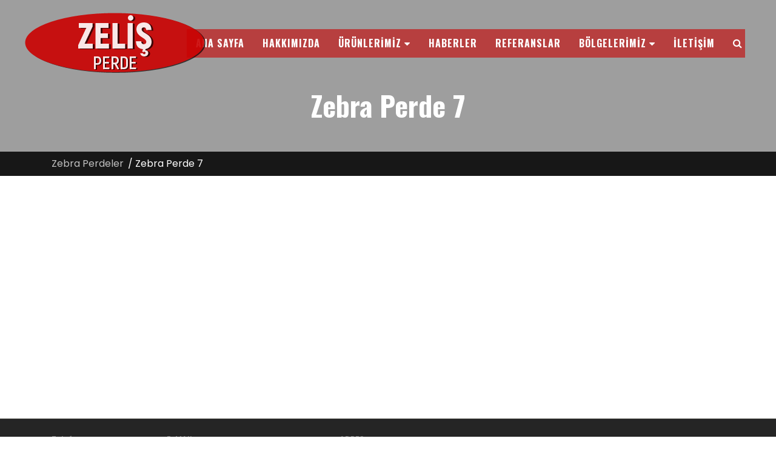

--- FILE ---
content_type: text/html; charset=utf-8
request_url: http://www.zelisperde.com/85/zebra-perde-7-
body_size: 161572
content:


<!DOCTYPE html>

<html lang="tr" xmlns="http://www.w3.org/1999/xhtml">
<head><meta http-equiv="Content-Type" content="text/html; charset=utf-8" /><title>
	Zebra Perde 7 
</title><meta name="viewport" content="width=device-width, initial-scale=1.0" /><link rel="icon" href="../#" type="image/x-icon" /><link rel="shortcut icon" href="../#" type="image/x-icon" /><link rel="stylesheet" href="//fonts.googleapis.com/css?family=Open+Sans%3A300%2C300italic%2C400%2C400italic%2C600%2C600italic%2C700%2C700italic%2C800%2C800italic&amp;v1&amp;subset=latin%2Clatin-ext" type="text/css" media="screen" /><link href="//fonts.googleapis.com/css?family=Shadows+Into+Light" rel="stylesheet" type="text/css" /><link href="https://fonts.googleapis.com/css?family=Oswald:300,400,700" rel="stylesheet" /><link href="https://fonts.googleapis.com/css?family=Poppins:300,400,500,600,700" rel="stylesheet" /><link rel="stylesheet" type="text/css" href="/tmp/css/f88342096cf89fd57d043d509d14e567.css" /><link rel="stylesheet" type="text/css" href="/tmp/css/9f54d20022271c33389f890a35dac35c.css" media="all" /><link rel="stylesheet" type="text/css" href="/tmp/css/9c353ad7c3c57ca26c5f27068d2cafe5.css" media="print" />
    <script type="text/javascript" src="/tmp/js/31efaf116e677e16e0a45f0ebb552651.js"></script>
    
    
    <!--[if gt IE 7]>
<link rel="stylesheet" type="text/css" href="/tmp/css/ee45c18d16f53a02d10b1503b98e8963.css" media="all" />
<![endif]-->
    <!--[if lt IE 7]>
<script type="text/javascript" src="/tmp/js/d1978c12d96f191206b23bbb1480c58f.js"></script>
<![endif]-->
    <!--[if lt IE 9]>
<script type="text/javascript" src="/tmp/js/fd99b9a1302e0a8a7bb0e01e72d4cb1a.js"></script>
<![endif]-->




    <script type="text/javascript">
        //<![CDATA[
        if (typeof EM == 'undefined') EM = {};
        EM.Quickview = {
            QS_FRM_WIDTH: "1000",
            QS_FRM_HEIGHT: "730"
        };
//]]	
    </script>
   
    <!--Porto Magento Theme: v3.0.3-->
    <link href="/font-awesome-4.3.0/css/font-awesome.min.css" rel="stylesheet" /><link href="/main.css" rel="stylesheet" /><link href="/smartMenu/sm-core-css.css" rel="stylesheet" /><link href="/smartMenu/sm-mint.css" rel="stylesheet" /><link href="/fancybox/source/jquery.fancybox.css" rel="stylesheet" />
   
    <meta property='og:image' content='http://www.zelisperde.com/images/Menu/big/9652d0e8-2d3c-424e-833e-1cddaa32fc84.jpg'/>
    <style>
                        .headerdeatil{
                      background-color:#9e9e9e;

                        }

.cms-index-index .header-container.type9
{
position: absolute;
    background-color: transparent;
}

                    </style>
</head>
<body class="cms-index-index full-width">
    <form method="post" action="./zebra-perde-7-" id="form1">
<div class="aspNetHidden">
<input type="hidden" name="__EVENTTARGET" id="__EVENTTARGET" value="" />
<input type="hidden" name="__EVENTARGUMENT" id="__EVENTARGUMENT" value="" />
<input type="hidden" name="__VIEWSTATE" id="__VIEWSTATE" value="/[base64]/[base64]/[base64]/gh3Zh+UTUcGJRBo5M=" />
</div>

<script type="text/javascript">
//<![CDATA[
var theForm = document.forms['form1'];
if (!theForm) {
    theForm = document.form1;
}
function __doPostBack(eventTarget, eventArgument) {
    if (!theForm.onsubmit || (theForm.onsubmit() != false)) {
        theForm.__EVENTTARGET.value = eventTarget;
        theForm.__EVENTARGUMENT.value = eventArgument;
        theForm.submit();
    }
}
//]]>
</script>


<div class="aspNetHidden">

	<input type="hidden" name="__VIEWSTATEGENERATOR" id="__VIEWSTATEGENERATOR" value="ABE54678" />
</div>
        <!--FACEBOOK-->
        <div id="fb-root"></div>
        <script>(function (d, s, id) {
                var js, fjs = d.getElementsByTagName(s)[0];
                if (d.getElementById(id)) return;
                js = d.createElement(s); js.id = id;
                js.src = "//connect.facebook.net/tr_TR/sdk.js#xfbml=1&version=v2.0";
                fjs.parentNode.insertBefore(js, fjs);
            }(document, 'script', 'facebook-jssdk'));</script>
        <!--FACEBOOK END-->


        <div class="wrapper">

            <div class="page">
                <div class="header-container type9 header-newskin" style="z-index:9999">
                    <div class="header">
                        <h1 class="logo">
                             <a href="/Default.aspx" class="logo">
                                            <img src="../images/Logo/big/5db1b8e1-7186-4c93-8bc6-8641ef03e13c.png" id="imgLogo" alt="Logo" />
                                        </a></h1>
                        <div class="header-wrapper">
                            <div class="main-nav">
                                <div class="container">
                                    <div class="menu-wrapper">
                                        <div class="menu-all-pages-container">
                                            <ul class="menu">
                                      
                                             <div id="cssmenu">


                            <ul class="cssmenuul">

                                
                                        

                                        <li>
                                            <a href='/Default.aspx'>ANA SAYFA <i class="fa fa-caret-down"></i></a>
                                            <ul>

                                                

                                            </ul>
                                        </li>

                                    
                                        

                                        <li>
                                            <a href='/2/hakkimizda'>HAKKIMIZDA <i class="fa fa-caret-down"></i></a>
                                            <ul>

                                                

                                            </ul>
                                        </li>

                                    
                                        

                                        <li>
                                            <a href='/3/urunlerimiz'>ÜRÜNLERİMİZ <i class="fa fa-caret-down"></i></a>
                                            <ul>

                                                

                                                        


                                                        <li><a href='/10/perde'>PERDE&nbsp;&nbsp; <i class="fa fa-caret-right"></i></a>

                                                            <ul>

                                                                
                                                                        


                                                                        <li><a href='/19/salon-perdeleri'>Salon Perdeleri&nbsp;&nbsp; <i class="fa fa-caret-right"></i></a>

                                                                            <ul>

                                                                                


                                                                                        <li><a href='/25/salon-perdesi-1'>Salon Perdesi-1&nbsp;&nbsp; <i class="fa fa-caret-right"></i></a></li>
                                                                                    


                                                                                        <li><a href='/26/salon-perdesi-2'>Salon Perdesi-2&nbsp;&nbsp; <i class="fa fa-caret-right"></i></a></li>
                                                                                    


                                                                                        <li><a href='/27/salon-perdesi-3'>Salon Perdesi-3&nbsp;&nbsp; <i class="fa fa-caret-right"></i></a></li>
                                                                                    


                                                                                        <li><a href='/28/salon-perdesi-4'>Salon Perdesi-4&nbsp;&nbsp; <i class="fa fa-caret-right"></i></a></li>
                                                                                    


                                                                                        <li><a href='/29/salon-perdesi-5'>Salon Perdesi-5&nbsp;&nbsp; <i class="fa fa-caret-right"></i></a></li>
                                                                                    


                                                                                        <li><a href='/30/salon-perdesi-6'>Salon Perdesi-6&nbsp;&nbsp; <i class="fa fa-caret-right"></i></a></li>
                                                                                    


                                                                                        <li><a href='/31/salon-perdesi-7'>Salon Perdesi-7&nbsp;&nbsp; <i class="fa fa-caret-right"></i></a></li>
                                                                                    


                                                                                        <li><a href='/32/salon-perdesi-8'>Salon Perdesi-8&nbsp;&nbsp; <i class="fa fa-caret-right"></i></a></li>
                                                                                    
                                                                            </ul>
                                                                        </li>
                                                                    
                                                                        


                                                                        <li><a href='/20/oturma-odasi-perdeleri'>Oturma Odası Perdeleri&nbsp;&nbsp; <i class="fa fa-caret-right"></i></a>

                                                                            <ul>

                                                                                


                                                                                        <li><a href='/33/oturma-odasi-perdesi-1'>Oturma Odası Perdesi-1&nbsp;&nbsp; <i class="fa fa-caret-right"></i></a></li>
                                                                                    


                                                                                        <li><a href='/34/oturma-odasi-perdesi-2'>Oturma Odası Perdesi-2&nbsp;&nbsp; <i class="fa fa-caret-right"></i></a></li>
                                                                                    


                                                                                        <li><a href='/35/oturma-odasi-perdesi-3'>Oturma Odası Perdesi-3&nbsp;&nbsp; <i class="fa fa-caret-right"></i></a></li>
                                                                                    


                                                                                        <li><a href='/36/oturma-odasi-perdesi-4'>Oturma Odası Perdesi-4&nbsp;&nbsp; <i class="fa fa-caret-right"></i></a></li>
                                                                                    


                                                                                        <li><a href='/37/oturma-odasi-perdesi-5'>Oturma Odası Perdesi-5&nbsp;&nbsp; <i class="fa fa-caret-right"></i></a></li>
                                                                                    


                                                                                        <li><a href='/38/oturma-odasi-perdesi-6'>Oturma Odası Perdesi-6&nbsp;&nbsp; <i class="fa fa-caret-right"></i></a></li>
                                                                                    


                                                                                        <li><a href='/39/oturma-odasi-perdesi-7'>Oturma Odası Perdesi-7&nbsp;&nbsp; <i class="fa fa-caret-right"></i></a></li>
                                                                                    


                                                                                        <li><a href='/40/oturma-odasi-perdesi-8'>Oturma Odası Perdesi-8&nbsp;&nbsp; <i class="fa fa-caret-right"></i></a></li>
                                                                                    
                                                                            </ul>
                                                                        </li>
                                                                    
                                                                        


                                                                        <li><a href='/21/yatak-odasi-perdeleri'>Yatak Odası Perdeleri&nbsp;&nbsp; <i class="fa fa-caret-right"></i></a>

                                                                            <ul>

                                                                                


                                                                                        <li><a href='/41/yatak-odasi-perdesi-1'>Yatak Odası Perdesi-1&nbsp;&nbsp; <i class="fa fa-caret-right"></i></a></li>
                                                                                    


                                                                                        <li><a href='/42/yatak-odasi-perdesi-2'>Yatak Odası Perdesi-2&nbsp;&nbsp; <i class="fa fa-caret-right"></i></a></li>
                                                                                    


                                                                                        <li><a href='/43/-yatak-odasi-perdeleri-3'> Yatak Odası Perdeleri-3&nbsp;&nbsp; <i class="fa fa-caret-right"></i></a></li>
                                                                                    


                                                                                        <li><a href='/44/yatak-odasi-perdesi-4'>Yatak Odası Perdesi-4&nbsp;&nbsp; <i class="fa fa-caret-right"></i></a></li>
                                                                                    


                                                                                        <li><a href='/45/-yatak-odasi-perdeleri-5'> Yatak Odası Perdeleri-5&nbsp;&nbsp; <i class="fa fa-caret-right"></i></a></li>
                                                                                    


                                                                                        <li><a href='/46/yatak-odasi-perdesi-6'>Yatak Odası Perdesi-6&nbsp;&nbsp; <i class="fa fa-caret-right"></i></a></li>
                                                                                    


                                                                                        <li><a href='/47/yatak-odasi-perdesi-7'>Yatak Odası Perdesi-7&nbsp;&nbsp; <i class="fa fa-caret-right"></i></a></li>
                                                                                    


                                                                                        <li><a href='/48/yatak-odasi-perdesi-8'>Yatak Odası Perdesi-8&nbsp;&nbsp; <i class="fa fa-caret-right"></i></a></li>
                                                                                    
                                                                            </ul>
                                                                        </li>
                                                                    
                                                                        


                                                                        <li><a href='/22/cocuk-odasi-perdeleri'>Çocuk Odası Perdeleri&nbsp;&nbsp; <i class="fa fa-caret-right"></i></a>

                                                                            <ul>

                                                                                


                                                                                        <li><a href='/49/cocuk-odasi-perdesi-1'>Çocuk Odası Perdesi-1&nbsp;&nbsp; <i class="fa fa-caret-right"></i></a></li>
                                                                                    


                                                                                        <li><a href='/50/cocuk-odasi-perdesi-2'>Çocuk Odası Perdesi-2&nbsp;&nbsp; <i class="fa fa-caret-right"></i></a></li>
                                                                                    


                                                                                        <li><a href='/51/cocuk-odasi-perdesi-3'>Çocuk Odası Perdesi-3&nbsp;&nbsp; <i class="fa fa-caret-right"></i></a></li>
                                                                                    


                                                                                        <li><a href='/52/cocuk-odasi-perdesi-4'>Çocuk Odası Perdesi-4&nbsp;&nbsp; <i class="fa fa-caret-right"></i></a></li>
                                                                                    


                                                                                        <li><a href='/53/cocuk-odasi-perdesi-5'>Çocuk Odası Perdesi-5&nbsp;&nbsp; <i class="fa fa-caret-right"></i></a></li>
                                                                                    


                                                                                        <li><a href='/54/cocuk-odasi-perdesi-6'>Çocuk Odası Perdesi-6&nbsp;&nbsp; <i class="fa fa-caret-right"></i></a></li>
                                                                                    


                                                                                        <li><a href='/55/cocuk-odasi-perdesi-7'>Çocuk Odası Perdesi-7&nbsp;&nbsp; <i class="fa fa-caret-right"></i></a></li>
                                                                                    
                                                                            </ul>
                                                                        </li>
                                                                    
                                                                        


                                                                        <li><a href='/23/calisma-odasi-perdeleri'>Çalışma Odası Perdeleri&nbsp;&nbsp; <i class="fa fa-caret-right"></i></a>

                                                                            <ul>

                                                                                


                                                                                        <li><a href='/57/calisma-odasi-perdesi-1'>Çalışma Odası Perdesi-1&nbsp;&nbsp; <i class="fa fa-caret-right"></i></a></li>
                                                                                    


                                                                                        <li><a href='/58/calisma-odasi-perdesi-2'>Çalışma Odası Perdesi-2&nbsp;&nbsp; <i class="fa fa-caret-right"></i></a></li>
                                                                                    


                                                                                        <li><a href='/59/calisma-odasi-perdesi-3'>Çalışma Odası Perdesi-3&nbsp;&nbsp; <i class="fa fa-caret-right"></i></a></li>
                                                                                    


                                                                                        <li><a href='/60/calisma-odasi-perdesi-4'>Çalışma Odası Perdesi-4&nbsp;&nbsp; <i class="fa fa-caret-right"></i></a></li>
                                                                                    


                                                                                        <li><a href='/61/calisma-odasi-perdesi-5'>Çalışma Odası Perdesi-5&nbsp;&nbsp; <i class="fa fa-caret-right"></i></a></li>
                                                                                    


                                                                                        <li><a href='/62/calisma-odasi-perdesi-6'>Çalışma Odası Perdesi-6&nbsp;&nbsp; <i class="fa fa-caret-right"></i></a></li>
                                                                                    


                                                                                        <li><a href='/63/calisma-odasi-perdesi-7'>Çalışma Odası Perdesi-7&nbsp;&nbsp; <i class="fa fa-caret-right"></i></a></li>
                                                                                    


                                                                                        <li><a href='/64/calisma-odasi-perdesi-8'>Çalışma Odası Perdesi-8&nbsp;&nbsp; <i class="fa fa-caret-right"></i></a></li>
                                                                                    
                                                                            </ul>
                                                                        </li>
                                                                    
                                                                        


                                                                        <li><a href='/24/mutfak-perdeleri'>Mutfak Perdeleri&nbsp;&nbsp; <i class="fa fa-caret-right"></i></a>

                                                                            <ul>

                                                                                


                                                                                        <li><a href='/65/mutfak-perdeleri-1'>Mutfak Perdeleri-1&nbsp;&nbsp; <i class="fa fa-caret-right"></i></a></li>
                                                                                    


                                                                                        <li><a href='/66/mutfak-perdeleri-2'>Mutfak Perdeleri-2&nbsp;&nbsp; <i class="fa fa-caret-right"></i></a></li>
                                                                                    


                                                                                        <li><a href='/67/mutfak-perdeleri-3'>Mutfak Perdeleri-3&nbsp;&nbsp; <i class="fa fa-caret-right"></i></a></li>
                                                                                    


                                                                                        <li><a href='/68/mutfak-perdeleri-4'>Mutfak Perdeleri-4&nbsp;&nbsp; <i class="fa fa-caret-right"></i></a></li>
                                                                                    


                                                                                        <li><a href='/69/mutfak-perdeleri-5'>Mutfak Perdeleri-5&nbsp;&nbsp; <i class="fa fa-caret-right"></i></a></li>
                                                                                    


                                                                                        <li><a href='/70/mutfak-perdeleri-6'>Mutfak Perdeleri-6&nbsp;&nbsp; <i class="fa fa-caret-right"></i></a></li>
                                                                                    


                                                                                        <li><a href='/71/mutfak-perdeleri-7'>Mutfak Perdeleri-7&nbsp;&nbsp; <i class="fa fa-caret-right"></i></a></li>
                                                                                    


                                                                                        <li><a href='/72/8'>8&nbsp;&nbsp; <i class="fa fa-caret-right"></i></a></li>
                                                                                    
                                                                            </ul>
                                                                        </li>
                                                                    

                                                            </ul>
                                                        </li>
                                                    

                                                        


                                                        <li><a href='/13/mekanizmali-perde'>MEKANİZMALI PERDE&nbsp;&nbsp; <i class="fa fa-caret-right"></i></a>

                                                            <ul>

                                                                
                                                                        


                                                                        <li><a href='/73/zebra-perdeler'>Zebra Perdeler&nbsp;&nbsp; <i class="fa fa-caret-right"></i></a>

                                                                            <ul>

                                                                                


                                                                                        <li><a href='/78/zebra-perde---1'>Zebra Perde - 1&nbsp;&nbsp; <i class="fa fa-caret-right"></i></a></li>
                                                                                    


                                                                                        <li><a href='/79/zebra---perde--2-'>Zebra   Perde -2 &nbsp;&nbsp; <i class="fa fa-caret-right"></i></a></li>
                                                                                    


                                                                                        <li><a href='/80/zebra-perde-3'>Zebra Perde 3&nbsp;&nbsp; <i class="fa fa-caret-right"></i></a></li>
                                                                                    


                                                                                        <li><a href='/81/zebra-perde-4'>Zebra Perde 4&nbsp;&nbsp; <i class="fa fa-caret-right"></i></a></li>
                                                                                    


                                                                                        <li><a href='/82/zebra-perde-5'>Zebra Perde 5&nbsp;&nbsp; <i class="fa fa-caret-right"></i></a></li>
                                                                                    


                                                                                        <li><a href='/83/zebra-perde-6'>Zebra Perde 6&nbsp;&nbsp; <i class="fa fa-caret-right"></i></a></li>
                                                                                    


                                                                                        <li><a href='/85/zebra-perde-7-'>Zebra Perde 7 &nbsp;&nbsp; <i class="fa fa-caret-right"></i></a></li>
                                                                                    
                                                                            </ul>
                                                                        </li>
                                                                    
                                                                        


                                                                        <li><a href='/74/stor-perdeler'>Stor Perdeler&nbsp;&nbsp; <i class="fa fa-caret-right"></i></a>

                                                                            <ul>

                                                                                


                                                                                        <li><a href='/86/stor-perde-2'>Stor Perde 2&nbsp;&nbsp; <i class="fa fa-caret-right"></i></a></li>
                                                                                    


                                                                                        <li><a href='/87/stor-perde-3'>Stor Perde 3&nbsp;&nbsp; <i class="fa fa-caret-right"></i></a></li>
                                                                                    


                                                                                        <li><a href='/88/stor-perde-4-'>Stor Perde 4 &nbsp;&nbsp; <i class="fa fa-caret-right"></i></a></li>
                                                                                    
                                                                            </ul>
                                                                        </li>
                                                                    
                                                                        


                                                                        <li><a href='/76/ahsap-jaluzi-perdeler'>Ahşap Jaluzi Perdeler&nbsp;&nbsp; <i class="fa fa-caret-right"></i></a>

                                                                            <ul>

                                                                                
                                                                            </ul>
                                                                        </li>
                                                                    
                                                                        


                                                                        <li><a href='/77/cam-balkon-perdeleri'>Cam Balkon Perdeleri&nbsp;&nbsp; <i class="fa fa-caret-right"></i></a>

                                                                            <ul>

                                                                                
                                                                            </ul>
                                                                        </li>
                                                                    

                                                            </ul>
                                                        </li>
                                                    

                                                        


                                                        <li><a href='/15/fonluk-kumaslar'>FONLUK KUMAŞLAR&nbsp;&nbsp; <i class="fa fa-caret-right"></i></a>

                                                            <ul>

                                                                
                                                                        


                                                                        <li><a href='/94/fonluk-kumaslar-1'>Fonluk Kumaşlar 1&nbsp;&nbsp; <i class="fa fa-caret-right"></i></a>

                                                                            <ul>

                                                                                
                                                                            </ul>
                                                                        </li>
                                                                    
                                                                        


                                                                        <li><a href='/95/fonluk-kumaslar-2'>Fonluk Kumaşlar 2&nbsp;&nbsp; <i class="fa fa-caret-right"></i></a>

                                                                            <ul>

                                                                                
                                                                            </ul>
                                                                        </li>
                                                                    
                                                                        


                                                                        <li><a href='/96/fonluk-kumaslar-3'>Fonluk Kumaşlar 3&nbsp;&nbsp; <i class="fa fa-caret-right"></i></a>

                                                                            <ul>

                                                                                
                                                                            </ul>
                                                                        </li>
                                                                    
                                                                        


                                                                        <li><a href='/105/fonluk-kumaslar--4'>Fonluk Kumaşlar  4&nbsp;&nbsp; <i class="fa fa-caret-right"></i></a>

                                                                            <ul>

                                                                                
                                                                            </ul>
                                                                        </li>
                                                                    
                                                                        


                                                                        <li><a href='/97/fonluk-kumaslar-5'>Fonluk Kumaşlar 5&nbsp;&nbsp; <i class="fa fa-caret-right"></i></a>

                                                                            <ul>

                                                                                
                                                                            </ul>
                                                                        </li>
                                                                    
                                                                        


                                                                        <li><a href='/98/fonluk-kumaslar-6'>Fonluk Kumaşlar 6&nbsp;&nbsp; <i class="fa fa-caret-right"></i></a>

                                                                            <ul>

                                                                                
                                                                            </ul>
                                                                        </li>
                                                                    
                                                                        


                                                                        <li><a href='/99/fonluk-kumaslar-7'>Fonluk Kumaşlar 7&nbsp;&nbsp; <i class="fa fa-caret-right"></i></a>

                                                                            <ul>

                                                                                
                                                                            </ul>
                                                                        </li>
                                                                    
                                                                        


                                                                        <li><a href='/100/fonluk-kumaslar-8'>Fonluk Kumaşlar 8&nbsp;&nbsp; <i class="fa fa-caret-right"></i></a>

                                                                            <ul>

                                                                                
                                                                            </ul>
                                                                        </li>
                                                                    
                                                                        


                                                                        <li><a href='/101/fonluk-kumaslar-9'>Fonluk Kumaşlar 9&nbsp;&nbsp; <i class="fa fa-caret-right"></i></a>

                                                                            <ul>

                                                                                
                                                                            </ul>
                                                                        </li>
                                                                    

                                                            </ul>
                                                        </li>
                                                    

                                                        


                                                        <li><a href='/12/motorlu-perde-sistemleri'>MOTORLU PERDE SİSTEMLERİ&nbsp;&nbsp; <i class="fa fa-caret-right"></i></a>

                                                            <ul>

                                                                
                                                                        


                                                                        <li><a href='/102/motorlu-perde-sistemleri-1'>Motorlu Perde Sistemleri 1&nbsp;&nbsp; <i class="fa fa-caret-right"></i></a>

                                                                            <ul>

                                                                                
                                                                            </ul>
                                                                        </li>
                                                                    
                                                                        


                                                                        <li><a href='/103/motorlu-perde-sistemleri-2'>Motorlu Perde Sistemleri 2&nbsp;&nbsp; <i class="fa fa-caret-right"></i></a>

                                                                            <ul>

                                                                                
                                                                            </ul>
                                                                        </li>
                                                                    
                                                                        


                                                                        <li><a href='/104/motorlu-perde-sistemleri-3'>Motorlu Perde Sistemleri 3&nbsp;&nbsp; <i class="fa fa-caret-right"></i></a>

                                                                            <ul>

                                                                                
                                                                            </ul>
                                                                        </li>
                                                                    
                                                                        


                                                                        <li><a href='/106/motorlu-perde-sistemleri-4'>Motorlu Perde Sistemleri 4&nbsp;&nbsp; <i class="fa fa-caret-right"></i></a>

                                                                            <ul>

                                                                                
                                                                            </ul>
                                                                        </li>
                                                                    

                                                            </ul>
                                                        </li>
                                                    

                                                        


                                                        <li><a href='/11/perde-aksesuarlari'>PERDE AKSESUARLARI&nbsp;&nbsp; <i class="fa fa-caret-right"></i></a>

                                                            <ul>

                                                                
                                                                        


                                                                        <li><a href='/107/sarkit'>Sarkıt&nbsp;&nbsp; <i class="fa fa-caret-right"></i></a>

                                                                            <ul>

                                                                                
                                                                            </ul>
                                                                        </li>
                                                                    
                                                                        


                                                                        <li><a href='/108/kol-bagi'>Kol Bağı&nbsp;&nbsp; <i class="fa fa-caret-right"></i></a>

                                                                            <ul>

                                                                                
                                                                            </ul>
                                                                        </li>
                                                                    
                                                                        


                                                                        <li><a href='/109/tugra'>Tuğra&nbsp;&nbsp; <i class="fa fa-caret-right"></i></a>

                                                                            <ul>

                                                                                
                                                                            </ul>
                                                                        </li>
                                                                    
                                                                        


                                                                        <li><a href='/110/gullu-bracol'>Güllü Braçol&nbsp;&nbsp; <i class="fa fa-caret-right"></i></a>

                                                                            <ul>

                                                                                
                                                                            </ul>
                                                                        </li>
                                                                    

                                                            </ul>
                                                        </li>
                                                    

                                                        


                                                        <li><a href='/91/ahsap-rustikler-'>AHŞAP RUSTİKLER &nbsp;&nbsp; <i class="fa fa-caret-right"></i></a>

                                                            <ul>

                                                                
                                                                        


                                                                        <li><a href='/111/tekli-ahsap-rustik'>Tekli Ahşap Rustik&nbsp;&nbsp; <i class="fa fa-caret-right"></i></a>

                                                                            <ul>

                                                                                
                                                                            </ul>
                                                                        </li>
                                                                    
                                                                        


                                                                        <li><a href='/112/ciftli-ahsap-rustik'>Çiftli Ahşap Rustik&nbsp;&nbsp; <i class="fa fa-caret-right"></i></a>

                                                                            <ul>

                                                                                
                                                                            </ul>
                                                                        </li>
                                                                    

                                                            </ul>
                                                        </li>
                                                    

                                                        


                                                        <li><a href='/92/metal-rustikler'>METAL RUSTİKLER&nbsp;&nbsp; <i class="fa fa-caret-right"></i></a>

                                                            <ul>

                                                                
                                                                        


                                                                        <li><a href='/113/tekli-metal-rustik'>Tekli Metal Rustik&nbsp;&nbsp; <i class="fa fa-caret-right"></i></a>

                                                                            <ul>

                                                                                
                                                                            </ul>
                                                                        </li>
                                                                    
                                                                        


                                                                        <li><a href='/114/ciftli-metal-rustik'>Çiftli Metal Rustik&nbsp;&nbsp; <i class="fa fa-caret-right"></i></a>

                                                                            <ul>

                                                                                
                                                                            </ul>
                                                                        </li>
                                                                    

                                                            </ul>
                                                        </li>
                                                    

                                                        


                                                        <li><a href='/75/-jaluzi-perdeler'> JALUZİ PERDELER&nbsp;&nbsp; <i class="fa fa-caret-right"></i></a>

                                                            <ul>

                                                                
                                                                        


                                                                        <li><a href='/117/ahsap-jaluzi-perdeler'>Ahşap Jaluzi Perdeler&nbsp;&nbsp; <i class="fa fa-caret-right"></i></a>

                                                                            <ul>

                                                                                


                                                                                        <li><a href='/118/ahsap-jaluzi-perdeler-1'>Ahşap Jaluzi Perdeler-1&nbsp;&nbsp; <i class="fa fa-caret-right"></i></a></li>
                                                                                    


                                                                                        <li><a href='/119/ahsap-jaluzi-perdeler-2'>Ahşap Jaluzi Perdeler-2&nbsp;&nbsp; <i class="fa fa-caret-right"></i></a></li>
                                                                                    


                                                                                        <li><a href='/120/ahsap-jaluzi-perdeler-3'>Ahşap Jaluzi Perdeler-3&nbsp;&nbsp; <i class="fa fa-caret-right"></i></a></li>
                                                                                    


                                                                                        <li><a href='/121/ahsap-jaluzi-perdeler-4'>Ahşap Jaluzi Perdeler-4&nbsp;&nbsp; <i class="fa fa-caret-right"></i></a></li>
                                                                                    
                                                                            </ul>
                                                                        </li>
                                                                    
                                                                        


                                                                        <li><a href='/122/metal-jaluzi-perdeler'>Metal Jaluzi Perdeler&nbsp;&nbsp; <i class="fa fa-caret-right"></i></a>

                                                                            <ul>

                                                                                


                                                                                        <li><a href='/123/metal-jaluzi-perdeler-1'>Metal Jaluzi Perdeler-1&nbsp;&nbsp; <i class="fa fa-caret-right"></i></a></li>
                                                                                    


                                                                                        <li><a href='/124/metal-jaluzi-perdeler-2'>Metal Jaluzi Perdeler-2&nbsp;&nbsp; <i class="fa fa-caret-right"></i></a></li>
                                                                                    


                                                                                        <li><a href='/125/metal-jaluzi-perdeler-3'>Metal Jaluzi Perdeler-3&nbsp;&nbsp; <i class="fa fa-caret-right"></i></a></li>
                                                                                    


                                                                                        <li><a href='/126/metal-jaluzi-perdeler-4'>Metal Jaluzi Perdeler-4&nbsp;&nbsp; <i class="fa fa-caret-right"></i></a></li>
                                                                                    
                                                                            </ul>
                                                                        </li>
                                                                    

                                                            </ul>
                                                        </li>
                                                    

                                            </ul>
                                        </li>

                                    
                                        

                                        <li>
                                            <a href='/6/haberler'>HABERLER <i class="fa fa-caret-down"></i></a>
                                            <ul>

                                                

                                            </ul>
                                        </li>

                                    
                                        

                                        <li>
                                            <a href='/14/referanslar'>REFERANSLAR <i class="fa fa-caret-down"></i></a>
                                            <ul>

                                                

                                            </ul>
                                        </li>

                                    
                                        

                                        <li>
                                            <a href='/146/bolgelerimiz'>BÖLGELERİMİZ <i class="fa fa-caret-down"></i></a>
                                            <ul>

                                                

                                                        


                                                        <li><a href='/147/ankara-perde'>ANKARA PERDE&nbsp;&nbsp; <i class="fa fa-caret-right"></i></a>

                                                            <ul>

                                                                

                                                            </ul>
                                                        </li>
                                                    

                                                        


                                                        <li><a href='/161/baglica-perde'>BAĞLICA PERDE&nbsp;&nbsp; <i class="fa fa-caret-right"></i></a>

                                                            <ul>

                                                                

                                                            </ul>
                                                        </li>
                                                    

                                                        


                                                        <li><a href='/152/baglum-perde'>BAĞLUM PERDE&nbsp;&nbsp; <i class="fa fa-caret-right"></i></a>

                                                            <ul>

                                                                

                                                            </ul>
                                                        </li>
                                                    

                                                        


                                                        <li><a href='/163/balgat-perde'>BALGAT PERDE&nbsp;&nbsp; <i class="fa fa-caret-right"></i></a>

                                                            <ul>

                                                                

                                                            </ul>
                                                        </li>
                                                    

                                                        


                                                        <li><a href='/157/batikent-perde'>BATIKENT PERDE&nbsp;&nbsp; <i class="fa fa-caret-right"></i></a>

                                                            <ul>

                                                                

                                                            </ul>
                                                        </li>
                                                    

                                                        


                                                        <li><a href='/158/cakirlar-perde'>ÇAKIRLAR PERDE&nbsp;&nbsp; <i class="fa fa-caret-right"></i></a>

                                                            <ul>

                                                                

                                                            </ul>
                                                        </li>
                                                    

                                                        


                                                        <li><a href='/159/cayyolu-perde'>ÇAYYOLU PERDE&nbsp;&nbsp; <i class="fa fa-caret-right"></i></a>

                                                            <ul>

                                                                

                                                            </ul>
                                                        </li>
                                                    

                                                        


                                                        <li><a href='/156/demetevler-perde'>DEMETEVLER PERDE&nbsp;&nbsp; <i class="fa fa-caret-right"></i></a>

                                                            <ul>

                                                                

                                                            </ul>
                                                        </li>
                                                    

                                                        


                                                        <li><a href='/166/dikmen-perde'>DİKMEN PERDE&nbsp;&nbsp; <i class="fa fa-caret-right"></i></a>

                                                            <ul>

                                                                

                                                            </ul>
                                                        </li>
                                                    

                                                        


                                                        <li><a href='/162/eryaman-perde'>ERYAMAN PERDE&nbsp;&nbsp; <i class="fa fa-caret-right"></i></a>

                                                            <ul>

                                                                

                                                            </ul>
                                                        </li>
                                                    

                                                        


                                                        <li><a href='/149/etlik-perde'>ETLİK PERDE&nbsp;&nbsp; <i class="fa fa-caret-right"></i></a>

                                                            <ul>

                                                                

                                                            </ul>
                                                        </li>
                                                    

                                                        


                                                        <li><a href='/164/incek-perde'>İNCEK PERDE&nbsp;&nbsp; <i class="fa fa-caret-right"></i></a>

                                                            <ul>

                                                                

                                                            </ul>
                                                        </li>
                                                    

                                                        


                                                        <li><a href='/148/kecioren-perde'>KEÇİÖREN PERDE&nbsp;&nbsp; <i class="fa fa-caret-right"></i></a>

                                                            <ul>

                                                                

                                                            </ul>
                                                        </li>
                                                    

                                                        


                                                        <li><a href='/165/subayevleri-perde'>SUBAYEVLERİ PERDE&nbsp;&nbsp; <i class="fa fa-caret-right"></i></a>

                                                            <ul>

                                                                

                                                            </ul>
                                                        </li>
                                                    

                                                        


                                                        <li><a href='/150/sentepe-perde'>ŞENTEPE PERDE&nbsp;&nbsp; <i class="fa fa-caret-right"></i></a>

                                                            <ul>

                                                                

                                                            </ul>
                                                        </li>
                                                    

                                                        


                                                        <li><a href='/153/ufuktepe-perde'>UFUKTEPE PERDE&nbsp;&nbsp; <i class="fa fa-caret-right"></i></a>

                                                            <ul>

                                                                

                                                            </ul>
                                                        </li>
                                                    

                                                        


                                                        <li><a href='/160/umitkoy-perde'>ÜMİTKÖY PERDE&nbsp;&nbsp; <i class="fa fa-caret-right"></i></a>

                                                            <ul>

                                                                

                                                            </ul>
                                                        </li>
                                                    

                                                        


                                                        <li><a href='/155/yda-konutlari-perde'>YDA KONUTLARI PERDE&nbsp;&nbsp; <i class="fa fa-caret-right"></i></a>

                                                            <ul>

                                                                

                                                            </ul>
                                                        </li>
                                                    

                                                        


                                                        <li><a href='/154/yenimahalle-perde'>YENİMAHALLE PERDE&nbsp;&nbsp; <i class="fa fa-caret-right"></i></a>

                                                            <ul>

                                                                

                                                            </ul>
                                                        </li>
                                                    

                                                        


                                                        <li><a href='/151/yukseltepe-perde'>YÜKSELTEPE PERDE&nbsp;&nbsp; <i class="fa fa-caret-right"></i></a>

                                                            <ul>

                                                                

                                                            </ul>
                                                        </li>
                                                    

                                            </ul>
                                        </li>

                                    
                                        

                                        <li>
                                            <a href='/iletisim.aspx'>İLETİŞİM <i class="fa fa-caret-down"></i></a>
                                            <ul>

                                                

                                            </ul>
                                        </li>

                                    
                                  <li class="fl-right">
                                                     <div class="search-area">
                                    <a href="#" class="search-icon"><i class="fa fa-search"></i></a>
                                    <div id="search_mini_form" >
                                        <div class="form-search ">
                                            <label for="search">Arama:</label>
                                            <div onkeypress="javascript:return WebForm_FireDefaultButton(event, &#39;lnkAra&#39;)">
	
                                              <input name="ctl00$txtArama" type="text" id="txtArama" class="aramatxt" placeholder="Arama..." />
                                            <a id="lnkAra" class="aramabtn" href="javascript:__doPostBack(&#39;ctl00$lnkAra&#39;,&#39;&#39;)"><i class="fa fa-search"></i></a>
</div>
                                            <div id="search_autocomplete" class="search-autocomplete"></div>
                                            <div class="clearer"></div>
                                          
                                        </div>
                                    </div>
                                  
                                </div>
                                                </li>
                            </ul>


                        </div>



                                              

                                            </ul>
                                        </div>
                                    </div>
                                </div>
                            </div>

                        </div>

                        <script type="text/javascript">
                            var SW_MENU_POPUP_WIDTH = 0;
                            jQuery(function (jQuery) {
                                jQuery(document).ready(function () {
                                    jQuery('.main-nav .menu').et_menu({
                                        type: "default",
                                        delayTime: 0
                                    });
                                });
                            });
                        </script>
                        <div class="header-right-area">
                            <div>
                                <div class="menu-icon"><a href="javascript:void(0)" title="Menu"><i class="fa fa-bars"></i></a></div>
                               
                            </div>
                            
                        </div>
                    </div>
                    <div class="mobile-nav side-block container">
                        <span class="close-sidebar-menu"><i class="fa fa-close"></i></span>
                        <div class="menu-all-pages-container" id="mobileul">
                            <ul class="menu ">
                              
                                        

                                        <li class="menu-item menu-item-has-children menu-parent-item">
                                            <a class="level1" href='/Default.aspx'>ANA SAYFA </a>
                                            <ul>

                                                

                                            </ul>
                                        </li>

                                    
                                        

                                        <li class="menu-item menu-item-has-children menu-parent-item">
                                            <a class="level1" href='/2/hakkimizda'>HAKKIMIZDA </a>
                                            <ul>

                                                

                                            </ul>
                                        </li>

                                    
                                        

                                        <li class="menu-item menu-item-has-children menu-parent-item">
                                            <a class="level1" href='/3/urunlerimiz'>ÜRÜNLERİMİZ </a>
                                            <ul>

                                                

                                                        


                                                        <li class="menu-item menu-item-has-children menu-parent-item"><a href='/10/perde'>PERDE&nbsp;&nbsp; </a>

                                                            <ul>

                                                                
                                                                        


                                                                        <li class="menu-item "><a href='/19/salon-perdeleri'>Salon Perdeleri&nbsp;&nbsp;</a>

                                                                            <ul>

                                                                                


                                                                                        <li><a href='/25/salon-perdesi-1'>Salon Perdesi-1&nbsp;&nbsp;</a></li>
                                                                                    


                                                                                        <li><a href='/26/salon-perdesi-2'>Salon Perdesi-2&nbsp;&nbsp;</a></li>
                                                                                    


                                                                                        <li><a href='/27/salon-perdesi-3'>Salon Perdesi-3&nbsp;&nbsp;</a></li>
                                                                                    


                                                                                        <li><a href='/28/salon-perdesi-4'>Salon Perdesi-4&nbsp;&nbsp;</a></li>
                                                                                    


                                                                                        <li><a href='/29/salon-perdesi-5'>Salon Perdesi-5&nbsp;&nbsp;</a></li>
                                                                                    


                                                                                        <li><a href='/30/salon-perdesi-6'>Salon Perdesi-6&nbsp;&nbsp;</a></li>
                                                                                    


                                                                                        <li><a href='/31/salon-perdesi-7'>Salon Perdesi-7&nbsp;&nbsp;</a></li>
                                                                                    


                                                                                        <li><a href='/32/salon-perdesi-8'>Salon Perdesi-8&nbsp;&nbsp;</a></li>
                                                                                    
                                                                            </ul>
                                                                        </li>
                                                                    
                                                                        


                                                                        <li class="menu-item "><a href='/20/oturma-odasi-perdeleri'>Oturma Odası Perdeleri&nbsp;&nbsp;</a>

                                                                            <ul>

                                                                                


                                                                                        <li><a href='/33/oturma-odasi-perdesi-1'>Oturma Odası Perdesi-1&nbsp;&nbsp;</a></li>
                                                                                    


                                                                                        <li><a href='/34/oturma-odasi-perdesi-2'>Oturma Odası Perdesi-2&nbsp;&nbsp;</a></li>
                                                                                    


                                                                                        <li><a href='/35/oturma-odasi-perdesi-3'>Oturma Odası Perdesi-3&nbsp;&nbsp;</a></li>
                                                                                    


                                                                                        <li><a href='/36/oturma-odasi-perdesi-4'>Oturma Odası Perdesi-4&nbsp;&nbsp;</a></li>
                                                                                    


                                                                                        <li><a href='/37/oturma-odasi-perdesi-5'>Oturma Odası Perdesi-5&nbsp;&nbsp;</a></li>
                                                                                    


                                                                                        <li><a href='/38/oturma-odasi-perdesi-6'>Oturma Odası Perdesi-6&nbsp;&nbsp;</a></li>
                                                                                    


                                                                                        <li><a href='/39/oturma-odasi-perdesi-7'>Oturma Odası Perdesi-7&nbsp;&nbsp;</a></li>
                                                                                    


                                                                                        <li><a href='/40/oturma-odasi-perdesi-8'>Oturma Odası Perdesi-8&nbsp;&nbsp;</a></li>
                                                                                    
                                                                            </ul>
                                                                        </li>
                                                                    
                                                                        


                                                                        <li class="menu-item "><a href='/21/yatak-odasi-perdeleri'>Yatak Odası Perdeleri&nbsp;&nbsp;</a>

                                                                            <ul>

                                                                                


                                                                                        <li><a href='/41/yatak-odasi-perdesi-1'>Yatak Odası Perdesi-1&nbsp;&nbsp;</a></li>
                                                                                    


                                                                                        <li><a href='/42/yatak-odasi-perdesi-2'>Yatak Odası Perdesi-2&nbsp;&nbsp;</a></li>
                                                                                    


                                                                                        <li><a href='/43/-yatak-odasi-perdeleri-3'> Yatak Odası Perdeleri-3&nbsp;&nbsp;</a></li>
                                                                                    


                                                                                        <li><a href='/44/yatak-odasi-perdesi-4'>Yatak Odası Perdesi-4&nbsp;&nbsp;</a></li>
                                                                                    


                                                                                        <li><a href='/45/-yatak-odasi-perdeleri-5'> Yatak Odası Perdeleri-5&nbsp;&nbsp;</a></li>
                                                                                    


                                                                                        <li><a href='/46/yatak-odasi-perdesi-6'>Yatak Odası Perdesi-6&nbsp;&nbsp;</a></li>
                                                                                    


                                                                                        <li><a href='/47/yatak-odasi-perdesi-7'>Yatak Odası Perdesi-7&nbsp;&nbsp;</a></li>
                                                                                    


                                                                                        <li><a href='/48/yatak-odasi-perdesi-8'>Yatak Odası Perdesi-8&nbsp;&nbsp;</a></li>
                                                                                    
                                                                            </ul>
                                                                        </li>
                                                                    
                                                                        


                                                                        <li class="menu-item "><a href='/22/cocuk-odasi-perdeleri'>Çocuk Odası Perdeleri&nbsp;&nbsp;</a>

                                                                            <ul>

                                                                                


                                                                                        <li><a href='/49/cocuk-odasi-perdesi-1'>Çocuk Odası Perdesi-1&nbsp;&nbsp;</a></li>
                                                                                    


                                                                                        <li><a href='/50/cocuk-odasi-perdesi-2'>Çocuk Odası Perdesi-2&nbsp;&nbsp;</a></li>
                                                                                    


                                                                                        <li><a href='/51/cocuk-odasi-perdesi-3'>Çocuk Odası Perdesi-3&nbsp;&nbsp;</a></li>
                                                                                    


                                                                                        <li><a href='/52/cocuk-odasi-perdesi-4'>Çocuk Odası Perdesi-4&nbsp;&nbsp;</a></li>
                                                                                    


                                                                                        <li><a href='/53/cocuk-odasi-perdesi-5'>Çocuk Odası Perdesi-5&nbsp;&nbsp;</a></li>
                                                                                    


                                                                                        <li><a href='/54/cocuk-odasi-perdesi-6'>Çocuk Odası Perdesi-6&nbsp;&nbsp;</a></li>
                                                                                    


                                                                                        <li><a href='/55/cocuk-odasi-perdesi-7'>Çocuk Odası Perdesi-7&nbsp;&nbsp;</a></li>
                                                                                    
                                                                            </ul>
                                                                        </li>
                                                                    
                                                                        


                                                                        <li class="menu-item "><a href='/23/calisma-odasi-perdeleri'>Çalışma Odası Perdeleri&nbsp;&nbsp;</a>

                                                                            <ul>

                                                                                


                                                                                        <li><a href='/57/calisma-odasi-perdesi-1'>Çalışma Odası Perdesi-1&nbsp;&nbsp;</a></li>
                                                                                    


                                                                                        <li><a href='/58/calisma-odasi-perdesi-2'>Çalışma Odası Perdesi-2&nbsp;&nbsp;</a></li>
                                                                                    


                                                                                        <li><a href='/59/calisma-odasi-perdesi-3'>Çalışma Odası Perdesi-3&nbsp;&nbsp;</a></li>
                                                                                    


                                                                                        <li><a href='/60/calisma-odasi-perdesi-4'>Çalışma Odası Perdesi-4&nbsp;&nbsp;</a></li>
                                                                                    


                                                                                        <li><a href='/61/calisma-odasi-perdesi-5'>Çalışma Odası Perdesi-5&nbsp;&nbsp;</a></li>
                                                                                    


                                                                                        <li><a href='/62/calisma-odasi-perdesi-6'>Çalışma Odası Perdesi-6&nbsp;&nbsp;</a></li>
                                                                                    


                                                                                        <li><a href='/63/calisma-odasi-perdesi-7'>Çalışma Odası Perdesi-7&nbsp;&nbsp;</a></li>
                                                                                    


                                                                                        <li><a href='/64/calisma-odasi-perdesi-8'>Çalışma Odası Perdesi-8&nbsp;&nbsp;</a></li>
                                                                                    
                                                                            </ul>
                                                                        </li>
                                                                    
                                                                        


                                                                        <li class="menu-item "><a href='/24/mutfak-perdeleri'>Mutfak Perdeleri&nbsp;&nbsp;</a>

                                                                            <ul>

                                                                                


                                                                                        <li><a href='/65/mutfak-perdeleri-1'>Mutfak Perdeleri-1&nbsp;&nbsp;</a></li>
                                                                                    


                                                                                        <li><a href='/66/mutfak-perdeleri-2'>Mutfak Perdeleri-2&nbsp;&nbsp;</a></li>
                                                                                    


                                                                                        <li><a href='/67/mutfak-perdeleri-3'>Mutfak Perdeleri-3&nbsp;&nbsp;</a></li>
                                                                                    


                                                                                        <li><a href='/68/mutfak-perdeleri-4'>Mutfak Perdeleri-4&nbsp;&nbsp;</a></li>
                                                                                    


                                                                                        <li><a href='/69/mutfak-perdeleri-5'>Mutfak Perdeleri-5&nbsp;&nbsp;</a></li>
                                                                                    


                                                                                        <li><a href='/70/mutfak-perdeleri-6'>Mutfak Perdeleri-6&nbsp;&nbsp;</a></li>
                                                                                    


                                                                                        <li><a href='/71/mutfak-perdeleri-7'>Mutfak Perdeleri-7&nbsp;&nbsp;</a></li>
                                                                                    


                                                                                        <li><a href='/72/8'>8&nbsp;&nbsp;</a></li>
                                                                                    
                                                                            </ul>
                                                                        </li>
                                                                    

                                                            </ul>
                                                        </li>
                                                    

                                                        


                                                        <li class="menu-item menu-item-has-children menu-parent-item"><a href='/13/mekanizmali-perde'>MEKANİZMALI PERDE&nbsp;&nbsp; </a>

                                                            <ul>

                                                                
                                                                        


                                                                        <li class="menu-item "><a href='/73/zebra-perdeler'>Zebra Perdeler&nbsp;&nbsp;</a>

                                                                            <ul>

                                                                                


                                                                                        <li><a href='/78/zebra-perde---1'>Zebra Perde - 1&nbsp;&nbsp;</a></li>
                                                                                    


                                                                                        <li><a href='/79/zebra---perde--2-'>Zebra   Perde -2 &nbsp;&nbsp;</a></li>
                                                                                    


                                                                                        <li><a href='/80/zebra-perde-3'>Zebra Perde 3&nbsp;&nbsp;</a></li>
                                                                                    


                                                                                        <li><a href='/81/zebra-perde-4'>Zebra Perde 4&nbsp;&nbsp;</a></li>
                                                                                    


                                                                                        <li><a href='/82/zebra-perde-5'>Zebra Perde 5&nbsp;&nbsp;</a></li>
                                                                                    


                                                                                        <li><a href='/83/zebra-perde-6'>Zebra Perde 6&nbsp;&nbsp;</a></li>
                                                                                    


                                                                                        <li><a href='/85/zebra-perde-7-'>Zebra Perde 7 &nbsp;&nbsp;</a></li>
                                                                                    
                                                                            </ul>
                                                                        </li>
                                                                    
                                                                        


                                                                        <li class="menu-item "><a href='/74/stor-perdeler'>Stor Perdeler&nbsp;&nbsp;</a>

                                                                            <ul>

                                                                                


                                                                                        <li><a href='/86/stor-perde-2'>Stor Perde 2&nbsp;&nbsp;</a></li>
                                                                                    


                                                                                        <li><a href='/87/stor-perde-3'>Stor Perde 3&nbsp;&nbsp;</a></li>
                                                                                    


                                                                                        <li><a href='/88/stor-perde-4-'>Stor Perde 4 &nbsp;&nbsp;</a></li>
                                                                                    
                                                                            </ul>
                                                                        </li>
                                                                    
                                                                        


                                                                        <li class="menu-item "><a href='/76/ahsap-jaluzi-perdeler'>Ahşap Jaluzi Perdeler&nbsp;&nbsp;</a>

                                                                            <ul>

                                                                                
                                                                            </ul>
                                                                        </li>
                                                                    
                                                                        


                                                                        <li class="menu-item "><a href='/77/cam-balkon-perdeleri'>Cam Balkon Perdeleri&nbsp;&nbsp;</a>

                                                                            <ul>

                                                                                
                                                                            </ul>
                                                                        </li>
                                                                    

                                                            </ul>
                                                        </li>
                                                    

                                                        


                                                        <li class="menu-item menu-item-has-children menu-parent-item"><a href='/15/fonluk-kumaslar'>FONLUK KUMAŞLAR&nbsp;&nbsp; </a>

                                                            <ul>

                                                                
                                                                        


                                                                        <li class="menu-item "><a href='/94/fonluk-kumaslar-1'>Fonluk Kumaşlar 1&nbsp;&nbsp;</a>

                                                                            <ul>

                                                                                
                                                                            </ul>
                                                                        </li>
                                                                    
                                                                        


                                                                        <li class="menu-item "><a href='/95/fonluk-kumaslar-2'>Fonluk Kumaşlar 2&nbsp;&nbsp;</a>

                                                                            <ul>

                                                                                
                                                                            </ul>
                                                                        </li>
                                                                    
                                                                        


                                                                        <li class="menu-item "><a href='/96/fonluk-kumaslar-3'>Fonluk Kumaşlar 3&nbsp;&nbsp;</a>

                                                                            <ul>

                                                                                
                                                                            </ul>
                                                                        </li>
                                                                    
                                                                        


                                                                        <li class="menu-item "><a href='/105/fonluk-kumaslar--4'>Fonluk Kumaşlar  4&nbsp;&nbsp;</a>

                                                                            <ul>

                                                                                
                                                                            </ul>
                                                                        </li>
                                                                    
                                                                        


                                                                        <li class="menu-item "><a href='/97/fonluk-kumaslar-5'>Fonluk Kumaşlar 5&nbsp;&nbsp;</a>

                                                                            <ul>

                                                                                
                                                                            </ul>
                                                                        </li>
                                                                    
                                                                        


                                                                        <li class="menu-item "><a href='/98/fonluk-kumaslar-6'>Fonluk Kumaşlar 6&nbsp;&nbsp;</a>

                                                                            <ul>

                                                                                
                                                                            </ul>
                                                                        </li>
                                                                    
                                                                        


                                                                        <li class="menu-item "><a href='/99/fonluk-kumaslar-7'>Fonluk Kumaşlar 7&nbsp;&nbsp;</a>

                                                                            <ul>

                                                                                
                                                                            </ul>
                                                                        </li>
                                                                    
                                                                        


                                                                        <li class="menu-item "><a href='/100/fonluk-kumaslar-8'>Fonluk Kumaşlar 8&nbsp;&nbsp;</a>

                                                                            <ul>

                                                                                
                                                                            </ul>
                                                                        </li>
                                                                    
                                                                        


                                                                        <li class="menu-item "><a href='/101/fonluk-kumaslar-9'>Fonluk Kumaşlar 9&nbsp;&nbsp;</a>

                                                                            <ul>

                                                                                
                                                                            </ul>
                                                                        </li>
                                                                    

                                                            </ul>
                                                        </li>
                                                    

                                                        


                                                        <li class="menu-item menu-item-has-children menu-parent-item"><a href='/12/motorlu-perde-sistemleri'>MOTORLU PERDE SİSTEMLERİ&nbsp;&nbsp; </a>

                                                            <ul>

                                                                
                                                                        


                                                                        <li class="menu-item "><a href='/102/motorlu-perde-sistemleri-1'>Motorlu Perde Sistemleri 1&nbsp;&nbsp;</a>

                                                                            <ul>

                                                                                
                                                                            </ul>
                                                                        </li>
                                                                    
                                                                        


                                                                        <li class="menu-item "><a href='/103/motorlu-perde-sistemleri-2'>Motorlu Perde Sistemleri 2&nbsp;&nbsp;</a>

                                                                            <ul>

                                                                                
                                                                            </ul>
                                                                        </li>
                                                                    
                                                                        


                                                                        <li class="menu-item "><a href='/104/motorlu-perde-sistemleri-3'>Motorlu Perde Sistemleri 3&nbsp;&nbsp;</a>

                                                                            <ul>

                                                                                
                                                                            </ul>
                                                                        </li>
                                                                    
                                                                        


                                                                        <li class="menu-item "><a href='/106/motorlu-perde-sistemleri-4'>Motorlu Perde Sistemleri 4&nbsp;&nbsp;</a>

                                                                            <ul>

                                                                                
                                                                            </ul>
                                                                        </li>
                                                                    

                                                            </ul>
                                                        </li>
                                                    

                                                        


                                                        <li class="menu-item menu-item-has-children menu-parent-item"><a href='/11/perde-aksesuarlari'>PERDE AKSESUARLARI&nbsp;&nbsp; </a>

                                                            <ul>

                                                                
                                                                        


                                                                        <li class="menu-item "><a href='/107/sarkit'>Sarkıt&nbsp;&nbsp;</a>

                                                                            <ul>

                                                                                
                                                                            </ul>
                                                                        </li>
                                                                    
                                                                        


                                                                        <li class="menu-item "><a href='/108/kol-bagi'>Kol Bağı&nbsp;&nbsp;</a>

                                                                            <ul>

                                                                                
                                                                            </ul>
                                                                        </li>
                                                                    
                                                                        


                                                                        <li class="menu-item "><a href='/109/tugra'>Tuğra&nbsp;&nbsp;</a>

                                                                            <ul>

                                                                                
                                                                            </ul>
                                                                        </li>
                                                                    
                                                                        


                                                                        <li class="menu-item "><a href='/110/gullu-bracol'>Güllü Braçol&nbsp;&nbsp;</a>

                                                                            <ul>

                                                                                
                                                                            </ul>
                                                                        </li>
                                                                    

                                                            </ul>
                                                        </li>
                                                    

                                                        


                                                        <li class="menu-item menu-item-has-children menu-parent-item"><a href='/91/ahsap-rustikler-'>AHŞAP RUSTİKLER &nbsp;&nbsp; </a>

                                                            <ul>

                                                                
                                                                        


                                                                        <li class="menu-item "><a href='/111/tekli-ahsap-rustik'>Tekli Ahşap Rustik&nbsp;&nbsp;</a>

                                                                            <ul>

                                                                                
                                                                            </ul>
                                                                        </li>
                                                                    
                                                                        


                                                                        <li class="menu-item "><a href='/112/ciftli-ahsap-rustik'>Çiftli Ahşap Rustik&nbsp;&nbsp;</a>

                                                                            <ul>

                                                                                
                                                                            </ul>
                                                                        </li>
                                                                    

                                                            </ul>
                                                        </li>
                                                    

                                                        


                                                        <li class="menu-item menu-item-has-children menu-parent-item"><a href='/92/metal-rustikler'>METAL RUSTİKLER&nbsp;&nbsp; </a>

                                                            <ul>

                                                                
                                                                        


                                                                        <li class="menu-item "><a href='/113/tekli-metal-rustik'>Tekli Metal Rustik&nbsp;&nbsp;</a>

                                                                            <ul>

                                                                                
                                                                            </ul>
                                                                        </li>
                                                                    
                                                                        


                                                                        <li class="menu-item "><a href='/114/ciftli-metal-rustik'>Çiftli Metal Rustik&nbsp;&nbsp;</a>

                                                                            <ul>

                                                                                
                                                                            </ul>
                                                                        </li>
                                                                    

                                                            </ul>
                                                        </li>
                                                    

                                                        


                                                        <li class="menu-item menu-item-has-children menu-parent-item"><a href='/75/-jaluzi-perdeler'> JALUZİ PERDELER&nbsp;&nbsp; </a>

                                                            <ul>

                                                                
                                                                        


                                                                        <li class="menu-item "><a href='/117/ahsap-jaluzi-perdeler'>Ahşap Jaluzi Perdeler&nbsp;&nbsp;</a>

                                                                            <ul>

                                                                                


                                                                                        <li><a href='/118/ahsap-jaluzi-perdeler-1'>Ahşap Jaluzi Perdeler-1&nbsp;&nbsp;</a></li>
                                                                                    


                                                                                        <li><a href='/119/ahsap-jaluzi-perdeler-2'>Ahşap Jaluzi Perdeler-2&nbsp;&nbsp;</a></li>
                                                                                    


                                                                                        <li><a href='/120/ahsap-jaluzi-perdeler-3'>Ahşap Jaluzi Perdeler-3&nbsp;&nbsp;</a></li>
                                                                                    


                                                                                        <li><a href='/121/ahsap-jaluzi-perdeler-4'>Ahşap Jaluzi Perdeler-4&nbsp;&nbsp;</a></li>
                                                                                    
                                                                            </ul>
                                                                        </li>
                                                                    
                                                                        


                                                                        <li class="menu-item "><a href='/122/metal-jaluzi-perdeler'>Metal Jaluzi Perdeler&nbsp;&nbsp;</a>

                                                                            <ul>

                                                                                


                                                                                        <li><a href='/123/metal-jaluzi-perdeler-1'>Metal Jaluzi Perdeler-1&nbsp;&nbsp;</a></li>
                                                                                    


                                                                                        <li><a href='/124/metal-jaluzi-perdeler-2'>Metal Jaluzi Perdeler-2&nbsp;&nbsp;</a></li>
                                                                                    


                                                                                        <li><a href='/125/metal-jaluzi-perdeler-3'>Metal Jaluzi Perdeler-3&nbsp;&nbsp;</a></li>
                                                                                    


                                                                                        <li><a href='/126/metal-jaluzi-perdeler-4'>Metal Jaluzi Perdeler-4&nbsp;&nbsp;</a></li>
                                                                                    
                                                                            </ul>
                                                                        </li>
                                                                    

                                                            </ul>
                                                        </li>
                                                    

                                            </ul>
                                        </li>

                                    
                                        

                                        <li class="menu-item menu-item-has-children menu-parent-item">
                                            <a class="level1" href='/6/haberler'>HABERLER </a>
                                            <ul>

                                                

                                            </ul>
                                        </li>

                                    
                                        

                                        <li class="menu-item menu-item-has-children menu-parent-item">
                                            <a class="level1" href='/14/referanslar'>REFERANSLAR </a>
                                            <ul>

                                                

                                            </ul>
                                        </li>

                                    
                                        

                                        <li class="menu-item menu-item-has-children menu-parent-item">
                                            <a class="level1" href='/146/bolgelerimiz'>BÖLGELERİMİZ </a>
                                            <ul>

                                                

                                                        


                                                        <li class="menu-item menu-item-has-children menu-parent-item"><a href='/147/ankara-perde'>ANKARA PERDE&nbsp;&nbsp; </a>

                                                            <ul>

                                                                

                                                            </ul>
                                                        </li>
                                                    

                                                        


                                                        <li class="menu-item menu-item-has-children menu-parent-item"><a href='/161/baglica-perde'>BAĞLICA PERDE&nbsp;&nbsp; </a>

                                                            <ul>

                                                                

                                                            </ul>
                                                        </li>
                                                    

                                                        


                                                        <li class="menu-item menu-item-has-children menu-parent-item"><a href='/152/baglum-perde'>BAĞLUM PERDE&nbsp;&nbsp; </a>

                                                            <ul>

                                                                

                                                            </ul>
                                                        </li>
                                                    

                                                        


                                                        <li class="menu-item menu-item-has-children menu-parent-item"><a href='/163/balgat-perde'>BALGAT PERDE&nbsp;&nbsp; </a>

                                                            <ul>

                                                                

                                                            </ul>
                                                        </li>
                                                    

                                                        


                                                        <li class="menu-item menu-item-has-children menu-parent-item"><a href='/157/batikent-perde'>BATIKENT PERDE&nbsp;&nbsp; </a>

                                                            <ul>

                                                                

                                                            </ul>
                                                        </li>
                                                    

                                                        


                                                        <li class="menu-item menu-item-has-children menu-parent-item"><a href='/158/cakirlar-perde'>ÇAKIRLAR PERDE&nbsp;&nbsp; </a>

                                                            <ul>

                                                                

                                                            </ul>
                                                        </li>
                                                    

                                                        


                                                        <li class="menu-item menu-item-has-children menu-parent-item"><a href='/159/cayyolu-perde'>ÇAYYOLU PERDE&nbsp;&nbsp; </a>

                                                            <ul>

                                                                

                                                            </ul>
                                                        </li>
                                                    

                                                        


                                                        <li class="menu-item menu-item-has-children menu-parent-item"><a href='/156/demetevler-perde'>DEMETEVLER PERDE&nbsp;&nbsp; </a>

                                                            <ul>

                                                                

                                                            </ul>
                                                        </li>
                                                    

                                                        


                                                        <li class="menu-item menu-item-has-children menu-parent-item"><a href='/166/dikmen-perde'>DİKMEN PERDE&nbsp;&nbsp; </a>

                                                            <ul>

                                                                

                                                            </ul>
                                                        </li>
                                                    

                                                        


                                                        <li class="menu-item menu-item-has-children menu-parent-item"><a href='/162/eryaman-perde'>ERYAMAN PERDE&nbsp;&nbsp; </a>

                                                            <ul>

                                                                

                                                            </ul>
                                                        </li>
                                                    

                                                        


                                                        <li class="menu-item menu-item-has-children menu-parent-item"><a href='/149/etlik-perde'>ETLİK PERDE&nbsp;&nbsp; </a>

                                                            <ul>

                                                                

                                                            </ul>
                                                        </li>
                                                    

                                                        


                                                        <li class="menu-item menu-item-has-children menu-parent-item"><a href='/164/incek-perde'>İNCEK PERDE&nbsp;&nbsp; </a>

                                                            <ul>

                                                                

                                                            </ul>
                                                        </li>
                                                    

                                                        


                                                        <li class="menu-item menu-item-has-children menu-parent-item"><a href='/148/kecioren-perde'>KEÇİÖREN PERDE&nbsp;&nbsp; </a>

                                                            <ul>

                                                                

                                                            </ul>
                                                        </li>
                                                    

                                                        


                                                        <li class="menu-item menu-item-has-children menu-parent-item"><a href='/165/subayevleri-perde'>SUBAYEVLERİ PERDE&nbsp;&nbsp; </a>

                                                            <ul>

                                                                

                                                            </ul>
                                                        </li>
                                                    

                                                        


                                                        <li class="menu-item menu-item-has-children menu-parent-item"><a href='/150/sentepe-perde'>ŞENTEPE PERDE&nbsp;&nbsp; </a>

                                                            <ul>

                                                                

                                                            </ul>
                                                        </li>
                                                    

                                                        


                                                        <li class="menu-item menu-item-has-children menu-parent-item"><a href='/153/ufuktepe-perde'>UFUKTEPE PERDE&nbsp;&nbsp; </a>

                                                            <ul>

                                                                

                                                            </ul>
                                                        </li>
                                                    

                                                        


                                                        <li class="menu-item menu-item-has-children menu-parent-item"><a href='/160/umitkoy-perde'>ÜMİTKÖY PERDE&nbsp;&nbsp; </a>

                                                            <ul>

                                                                

                                                            </ul>
                                                        </li>
                                                    

                                                        


                                                        <li class="menu-item menu-item-has-children menu-parent-item"><a href='/155/yda-konutlari-perde'>YDA KONUTLARI PERDE&nbsp;&nbsp; </a>

                                                            <ul>

                                                                

                                                            </ul>
                                                        </li>
                                                    

                                                        


                                                        <li class="menu-item menu-item-has-children menu-parent-item"><a href='/154/yenimahalle-perde'>YENİMAHALLE PERDE&nbsp;&nbsp; </a>

                                                            <ul>

                                                                

                                                            </ul>
                                                        </li>
                                                    

                                                        


                                                        <li class="menu-item menu-item-has-children menu-parent-item"><a href='/151/yukseltepe-perde'>YÜKSELTEPE PERDE&nbsp;&nbsp; </a>

                                                            <ul>

                                                                

                                                            </ul>
                                                        </li>
                                                    

                                            </ul>
                                        </li>

                                    
                                        

                                        <li class="menu-item menu-item-has-children menu-parent-item">
                                            <a class="level1" href='/iletisim.aspx'>İLETİŞİM </a>
                                            <ul>

                                                

                                            </ul>
                                        </li>

                                    

                              
                               
                            </ul>
                        </div>
                      
                    </div>
                    <div class="mobile-nav-overlay close-mobile-nav"></div>
                    <script type="text/javascript">
</script>
                </div>
             
    <input type="hidden" name="ctl00$ContentPlaceHolder1$hdnMenuKatId" id="ContentPlaceHolder1_hdnMenuKatId" value="85" />
    <input type="hidden" name="ctl00$ContentPlaceHolder1$hdnResimGorunum" id="ContentPlaceHolder1_hdnResimGorunum" value="True" />
    <input type="hidden" name="ctl00$ContentPlaceHolder1$hdnBaslik" id="ContentPlaceHolder1_hdnBaslik" value="Zebra Perde 7 " />
    
    <div class="headerdeatil" style="min-height:250px">
         <div id="ContentPlaceHolder1_pnlUstBaslik">
	
        <div class="container" style="position:relative;bottom:-150px;text-align:center">
		<h1 style="font-family:'Oswald';font-size:46px;font-weight: 700;color: #fff;font-style: normal;line-height: 1;margin: 0;">
            <span id="ContentPlaceHolder1_lblUstBaslik">Zebra Perde 7 </span>

		</h1>
	</div>         
                    
            
</div>
        

    </div>

    <div class="top-container" style="background-color:black">

        <div class="breadcrumbs2">
    <div class="container">
        <div class="row">
        <div class="col-md-12 a-left">
    <ul>
        
                    <li class="category276">
                            <a  href='/73/zebra-perdeler' title="">Zebra Perdeler</a>
                                       <span style="font-size:16px;color:white">&nbsp;/&nbsp;Zebra Perde 7 </span> 
                        </li>
                
                 
            </ul>
</div>
        </div>
    </div>
</div></div>
    <div class="main-container col2-right-layout">
        <div class="main container">
           
            
            
            
              



    
        </div>
    </div>

                <div class="footer-container ">
                    <div class="footer">
                        <div class="footer-top" style="padding-top:0">
                        <div class="footer-top-inner">
                            <div class="container" style="margin-top:25px">
                        <div class="row">
                           
                               <div class="col-sm-3 col-lg-2 text-sm-left ml-sm-auto mb-0">
                            <h5 class="mb-2">Telefon</h5>
                            <span class="phone text-2"><i class="fa fa-phone text-color-primary"></i>
                                0 312 330 59 76</span>
                        </div>
                        <div class="col-sm-3 col-lg-3 text-sm-left mb-0">
                            <h5 class="mb-2">E-MAIL</h5>
                            <span class="phone text-2"><i class="fa fa-phone text-color-primary"></i>
                                <a href='mailto:info@zelisperde.com'>info@zelisperde.com</a></span>
                        </div>
                            <div class="col-sm-12 col-lg-3 text-sm-left mb-0">
                            <h5 class="mb-2">ADRES</h5>
                            <span class="phone text-2"><i class="fa fa-map-marker text-color-primary"></i>
                                Şehit Kubilay Mah. Özlem Cad. No:90 Şentepe - Keçiören - ANKARA</span>
                        </div>
                            <div class="col-md-5 pull-right">
                                                            <div class="custom-block" style="float: right;">
                                                                 <div class=" social">
                                                                     
                                        <a href='https://www.facebook.com/zelisperdee/' title='facebook' target="_blank"><i class="fa fa-facebook-f"></i></a>
                                        
                                                                             
                                                                         <a href='https://www.instagram.com/zelisperdee/?hl=tr' title='Instagram' target="_blank"><i class="fa fa-instagram"></i></a>
                                    </div></div>
                                                        </div>
                        </div>
                                </div>
                    </div>
                            </div>
                        <div class="footer-middle" style="padding-top:0">
                            <div class="container">
                               <div class="row">
                                            <div class="col-md-12">
                                                <div class="block-bottom">
                                                    <div class="row">
                                                        <div class="col-md-12">
                                                            <address style=" font-size: 13px;text-align:center">
                                                                <span id="lblCopy">2019 @ Zeliş Perde Mefruşat - Şentepe - Keçiören - Ankara <br><a href="http://www.ayteksproduksiyon.com/" target="_blank">AYTEKS PRODÜKSİYON</a></span></address>
                                                        </div>
                                                        
                                                    </div>
                                                </div>
                                            </div>
                                        </div>
                            </div>
                        </div>
                    </div>
                </div>
                <a href="#" id="totop"><i class="icon-up-open"></i></a>
                <script type="text/javascript">
                    var windowScroll_t;
                    jQuery(window).scroll(function () {
                        clearTimeout(windowScroll_t);
                        windowScroll_t = setTimeout(function () {
                            if (jQuery(this).scrollTop() > 100) {
                                jQuery('#totop').fadeIn();
                            } else {
                                jQuery('#totop').fadeOut();
                            }
                        }, 500);
                    });
                    jQuery('#totop').click(function () {
                        jQuery('html, body').animate({ scrollTop: 0 }, 600);
                        return false;
                    });
                    jQuery(function (jQuery) {
                        jQuery(".cms-index-index .footer-container.fixed-position .footer-top,.cms-index-index .footer-container.fixed-position .footer-middle").remove();
                    });
                </script>

                
                <style type="text/css">
                    #newsletter_popup {
                        width: 100%;
                        height: auto;
                        max-width:700px;
                    }

                     #newsletter_popup img {
                        width: 100%;
                        height: auto;
                        max-width:700px;
                    }
                </style>
                 
            </div>
        </div>

        <script>
            jQuery("#mainNav ul").each(
                function () {
                    var elem = jQuery(this);
                    if (elem.children().length == 0) {

                        // elem.parent().find("i").css("display", "none");
                        //elem.parent().find("#header nav ul.nav-main .dropdown-submenu > a:after").css("display", "none");
                        elem.remove();
                    }


                }
            );
        </script>
         
        
        <script src="/fancybox/source/jquery.fancybox.js" defer></script>
        <script src="/fancybox/lib/jquery.mousewheel-3.0.6.pack.js" defer></script>
        <script src="/fancybox/source/helpers/jquery.fancybox-media.js" defer></script>
        <script type="text/javascript" defer>
            jQuery(document).ready(function () {
                /* Simple image gallery. Uses default settings */
                jQuery('.fancybox').fancybox();

                /* media effects*/
                jQuery(document).ready(function () {
                    jQuery('.fancybox-media').fancybox({
                        openEffect: 'none',
                        closeEffect: 'none',
                        helpers: {
                            media: {}
                        }
                    });
                });

            });
        </script>

        
        
          <script src="/cssmenu/menumaker.min.js"></script>


        <script>
            jQuery("#cssmenu").menumaker({
                title: "Menu",
                breakpoint: 768,
                format: "multitoggle"
            });
        </script>
        <script>
            jQuery("#cssmenu ul").each(
      function () {
          var elem = jQuery(this);
          if (elem.children().length == 0) {
            
              elem.parent().find("i").css("display", "none");
          }

      }
     );


        </script>
          <script>
          
              jQuery(window).load(function () {
    jQuery("#mobileul ul").each(
      function () {
          var elem = jQuery(this);
          
          if (elem.children().length == 0) {

              elem.parent().find("span").css("display", "none");
              
          }

      }
     );

  

});

        </script>
        <script src="/css/jquery-1.11.3.js"></script>
<script src="../wowslider/wowslider.js"></script>
<script src="../wowslider/script.js"></script>

    
<script src="/WebResource.axd?d=rYnAnMiD1XPtgVe8_seDm597TCmnXfaWwIDlbDqoCNDY3tAVL92NVEI-ao0xbdyXA1MU1CpYdKg3QuFl2wv-ElucDAgAAPiCIA30EJuQNgo1&amp;t=638286173964787378" type="text/javascript"></script>
</form>
</body>
</html>


--- FILE ---
content_type: text/html; charset=utf-8
request_url: http://www.zelisperde.com/smartMenu/sm-core-css.css
body_size: 187846
content:


<!DOCTYPE html>

<html lang="tr" xmlns="http://www.w3.org/1999/xhtml">
<head><meta http-equiv="Content-Type" content="text/html; charset=utf-8" /><title>
	ZELİŞ PERDE MEFRUŞAT / ŞENTEPE / KEÇİÖREN / ANKARA / ŞENTEPE PERDE / DEMETEVLER PERDE /
</title><meta name="viewport" content="width=device-width, initial-scale=1.0" /><link rel="icon" href="../#" type="image/x-icon" /><link rel="shortcut icon" href="../#" type="image/x-icon" /><link rel="stylesheet" href="//fonts.googleapis.com/css?family=Open+Sans%3A300%2C300italic%2C400%2C400italic%2C600%2C600italic%2C700%2C700italic%2C800%2C800italic&amp;v1&amp;subset=latin%2Clatin-ext" type="text/css" media="screen" /><link href="//fonts.googleapis.com/css?family=Shadows+Into+Light" rel="stylesheet" type="text/css" /><link href="https://fonts.googleapis.com/css?family=Oswald:300,400,700" rel="stylesheet" /><link href="https://fonts.googleapis.com/css?family=Poppins:300,400,500,600,700" rel="stylesheet" /><link rel="stylesheet" type="text/css" href="/tmp/css/f88342096cf89fd57d043d509d14e567.css" /><link rel="stylesheet" type="text/css" href="/tmp/css/9f54d20022271c33389f890a35dac35c.css" media="all" /><link rel="stylesheet" type="text/css" href="/tmp/css/9c353ad7c3c57ca26c5f27068d2cafe5.css" media="print" />
    <script type="text/javascript" src="/tmp/js/31efaf116e677e16e0a45f0ebb552651.js"></script>
    
    
    <!--[if gt IE 7]>
<link rel="stylesheet" type="text/css" href="/tmp/css/ee45c18d16f53a02d10b1503b98e8963.css" media="all" />
<![endif]-->
    <!--[if lt IE 7]>
<script type="text/javascript" src="/tmp/js/d1978c12d96f191206b23bbb1480c58f.js"></script>
<![endif]-->
    <!--[if lt IE 9]>
<script type="text/javascript" src="/tmp/js/fd99b9a1302e0a8a7bb0e01e72d4cb1a.js"></script>
<![endif]-->




    <script type="text/javascript">
        //<![CDATA[
        if (typeof EM == 'undefined') EM = {};
        EM.Quickview = {
            QS_FRM_WIDTH: "1000",
            QS_FRM_HEIGHT: "730"
        };
//]]	
    </script>
   
    <!--Porto Magento Theme: v3.0.3-->
    <link href="/font-awesome-4.3.0/css/font-awesome.min.css" rel="stylesheet" /><link href="/main.css" rel="stylesheet" /><link href="/smartMenu/sm-core-css.css" rel="stylesheet" /><link href="/smartMenu/sm-mint.css" rel="stylesheet" /><link href="/fancybox/source/jquery.fancybox.css" rel="stylesheet" />
    <style>
        .cms-index-index .header-container.type9 {
            position: absolute;
            background-color: transparent;
        }
    </style>
<meta name="description" content="Zeliş Perde, Şentepe Perde, Keçiören Perde, Demetevler Perde, Yükseltepe Perde, Atapark Perde, Etlik Perde,  Ufuktepe Perde, Bağlum Perde,  Sanatoryum Perde, YDA Perde, Eryaman Perde, Batıkent Perde , Çakırlar Perde, Ankara Perde" /><meta name="keywords" content="Zeliş Perde, Şentepe Perde, Keçiören Perde, Demetevler Perde, Yükseltepe Perde, Atapark Perde, Etlik Perde,  Ufuktepe Perde, Bağlum Perde,  Sanatoryum Perde, YDA Perde, Eryaman Perde, Batıkent Perde , Çakırlar Perde, Ankara Perde" /></head>
<body class="cms-index-index full-width">
    <form method="post" action="./sm-core-css.css?404%3bhttp%3a%2f%2fwww.zelisperde.com%3a80%2fsmartMenu%2fsm-core-css.css" id="form1">
<div class="aspNetHidden">
<input type="hidden" name="__EVENTTARGET" id="__EVENTTARGET" value="" />
<input type="hidden" name="__EVENTARGUMENT" id="__EVENTARGUMENT" value="" />
<input type="hidden" name="__VIEWSTATE" id="__VIEWSTATE" value="/[base64]/[base64]/[base64]/fGEHZ1SUeKtZBHvxPIagtMni95wwiME0" />
</div>

<script type="text/javascript">
//<![CDATA[
var theForm = document.forms['form1'];
if (!theForm) {
    theForm = document.form1;
}
function __doPostBack(eventTarget, eventArgument) {
    if (!theForm.onsubmit || (theForm.onsubmit() != false)) {
        theForm.__EVENTTARGET.value = eventTarget;
        theForm.__EVENTARGUMENT.value = eventArgument;
        theForm.submit();
    }
}
//]]>
</script>


<div class="aspNetHidden">

	<input type="hidden" name="__VIEWSTATEGENERATOR" id="__VIEWSTATEGENERATOR" value="CA0B0334" />
</div>
        <!--FACEBOOK-->
        <div id="fb-root"></div>
        <script>(function (d, s, id) {
                var js, fjs = d.getElementsByTagName(s)[0];
                if (d.getElementById(id)) return;
                js = d.createElement(s); js.id = id;
                js.src = "//connect.facebook.net/tr_TR/sdk.js#xfbml=1&version=v2.0";
                fjs.parentNode.insertBefore(js, fjs);
            }(document, 'script', 'facebook-jssdk'));</script>
        <!--FACEBOOK END-->


        <div class="wrapper">

            <div class="page">
                <div class="header-container type9 header-newskin" style="z-index:9999">
                    <div class="header">
                        <h1 class="logo">
                             <a href="/Default.aspx" class="logo">
                                            <img src="../images/Logo/big/5db1b8e1-7186-4c93-8bc6-8641ef03e13c.png" id="imgLogo" alt="Logo" />
                                        </a></h1>
                        <div class="header-wrapper">
                            <div class="main-nav">
                                <div class="container">
                                    <div class="menu-wrapper">
                                        <div class="menu-all-pages-container">
                                            <ul class="menu">
                                      
                                             <div id="cssmenu">


                            <ul class="cssmenuul">

                                
                                        

                                        <li>
                                            <a href='/Default.aspx'>ANA SAYFA <i class="fa fa-caret-down"></i></a>
                                            <ul>

                                                

                                            </ul>
                                        </li>

                                    
                                        

                                        <li>
                                            <a href='/2/hakkimizda'>HAKKIMIZDA <i class="fa fa-caret-down"></i></a>
                                            <ul>

                                                

                                            </ul>
                                        </li>

                                    
                                        

                                        <li>
                                            <a href='/3/urunlerimiz'>ÜRÜNLERİMİZ <i class="fa fa-caret-down"></i></a>
                                            <ul>

                                                

                                                        


                                                        <li><a href='/10/perde'>PERDE&nbsp;&nbsp; <i class="fa fa-caret-right"></i></a>

                                                            <ul>

                                                                
                                                                        


                                                                        <li><a href='/19/salon-perdeleri'>Salon Perdeleri&nbsp;&nbsp; <i class="fa fa-caret-right"></i></a>

                                                                            <ul>

                                                                                


                                                                                        <li><a href='/25/salon-perdesi-1'>Salon Perdesi-1&nbsp;&nbsp; <i class="fa fa-caret-right"></i></a></li>
                                                                                    


                                                                                        <li><a href='/26/salon-perdesi-2'>Salon Perdesi-2&nbsp;&nbsp; <i class="fa fa-caret-right"></i></a></li>
                                                                                    


                                                                                        <li><a href='/27/salon-perdesi-3'>Salon Perdesi-3&nbsp;&nbsp; <i class="fa fa-caret-right"></i></a></li>
                                                                                    


                                                                                        <li><a href='/28/salon-perdesi-4'>Salon Perdesi-4&nbsp;&nbsp; <i class="fa fa-caret-right"></i></a></li>
                                                                                    


                                                                                        <li><a href='/29/salon-perdesi-5'>Salon Perdesi-5&nbsp;&nbsp; <i class="fa fa-caret-right"></i></a></li>
                                                                                    


                                                                                        <li><a href='/30/salon-perdesi-6'>Salon Perdesi-6&nbsp;&nbsp; <i class="fa fa-caret-right"></i></a></li>
                                                                                    


                                                                                        <li><a href='/31/salon-perdesi-7'>Salon Perdesi-7&nbsp;&nbsp; <i class="fa fa-caret-right"></i></a></li>
                                                                                    


                                                                                        <li><a href='/32/salon-perdesi-8'>Salon Perdesi-8&nbsp;&nbsp; <i class="fa fa-caret-right"></i></a></li>
                                                                                    
                                                                            </ul>
                                                                        </li>
                                                                    
                                                                        


                                                                        <li><a href='/20/oturma-odasi-perdeleri'>Oturma Odası Perdeleri&nbsp;&nbsp; <i class="fa fa-caret-right"></i></a>

                                                                            <ul>

                                                                                


                                                                                        <li><a href='/33/oturma-odasi-perdesi-1'>Oturma Odası Perdesi-1&nbsp;&nbsp; <i class="fa fa-caret-right"></i></a></li>
                                                                                    


                                                                                        <li><a href='/34/oturma-odasi-perdesi-2'>Oturma Odası Perdesi-2&nbsp;&nbsp; <i class="fa fa-caret-right"></i></a></li>
                                                                                    


                                                                                        <li><a href='/35/oturma-odasi-perdesi-3'>Oturma Odası Perdesi-3&nbsp;&nbsp; <i class="fa fa-caret-right"></i></a></li>
                                                                                    


                                                                                        <li><a href='/36/oturma-odasi-perdesi-4'>Oturma Odası Perdesi-4&nbsp;&nbsp; <i class="fa fa-caret-right"></i></a></li>
                                                                                    


                                                                                        <li><a href='/37/oturma-odasi-perdesi-5'>Oturma Odası Perdesi-5&nbsp;&nbsp; <i class="fa fa-caret-right"></i></a></li>
                                                                                    


                                                                                        <li><a href='/38/oturma-odasi-perdesi-6'>Oturma Odası Perdesi-6&nbsp;&nbsp; <i class="fa fa-caret-right"></i></a></li>
                                                                                    


                                                                                        <li><a href='/39/oturma-odasi-perdesi-7'>Oturma Odası Perdesi-7&nbsp;&nbsp; <i class="fa fa-caret-right"></i></a></li>
                                                                                    


                                                                                        <li><a href='/40/oturma-odasi-perdesi-8'>Oturma Odası Perdesi-8&nbsp;&nbsp; <i class="fa fa-caret-right"></i></a></li>
                                                                                    
                                                                            </ul>
                                                                        </li>
                                                                    
                                                                        


                                                                        <li><a href='/21/yatak-odasi-perdeleri'>Yatak Odası Perdeleri&nbsp;&nbsp; <i class="fa fa-caret-right"></i></a>

                                                                            <ul>

                                                                                


                                                                                        <li><a href='/41/yatak-odasi-perdesi-1'>Yatak Odası Perdesi-1&nbsp;&nbsp; <i class="fa fa-caret-right"></i></a></li>
                                                                                    


                                                                                        <li><a href='/42/yatak-odasi-perdesi-2'>Yatak Odası Perdesi-2&nbsp;&nbsp; <i class="fa fa-caret-right"></i></a></li>
                                                                                    


                                                                                        <li><a href='/43/-yatak-odasi-perdeleri-3'> Yatak Odası Perdeleri-3&nbsp;&nbsp; <i class="fa fa-caret-right"></i></a></li>
                                                                                    


                                                                                        <li><a href='/44/yatak-odasi-perdesi-4'>Yatak Odası Perdesi-4&nbsp;&nbsp; <i class="fa fa-caret-right"></i></a></li>
                                                                                    


                                                                                        <li><a href='/45/-yatak-odasi-perdeleri-5'> Yatak Odası Perdeleri-5&nbsp;&nbsp; <i class="fa fa-caret-right"></i></a></li>
                                                                                    


                                                                                        <li><a href='/46/yatak-odasi-perdesi-6'>Yatak Odası Perdesi-6&nbsp;&nbsp; <i class="fa fa-caret-right"></i></a></li>
                                                                                    


                                                                                        <li><a href='/47/yatak-odasi-perdesi-7'>Yatak Odası Perdesi-7&nbsp;&nbsp; <i class="fa fa-caret-right"></i></a></li>
                                                                                    


                                                                                        <li><a href='/48/yatak-odasi-perdesi-8'>Yatak Odası Perdesi-8&nbsp;&nbsp; <i class="fa fa-caret-right"></i></a></li>
                                                                                    
                                                                            </ul>
                                                                        </li>
                                                                    
                                                                        


                                                                        <li><a href='/22/cocuk-odasi-perdeleri'>Çocuk Odası Perdeleri&nbsp;&nbsp; <i class="fa fa-caret-right"></i></a>

                                                                            <ul>

                                                                                


                                                                                        <li><a href='/49/cocuk-odasi-perdesi-1'>Çocuk Odası Perdesi-1&nbsp;&nbsp; <i class="fa fa-caret-right"></i></a></li>
                                                                                    


                                                                                        <li><a href='/50/cocuk-odasi-perdesi-2'>Çocuk Odası Perdesi-2&nbsp;&nbsp; <i class="fa fa-caret-right"></i></a></li>
                                                                                    


                                                                                        <li><a href='/51/cocuk-odasi-perdesi-3'>Çocuk Odası Perdesi-3&nbsp;&nbsp; <i class="fa fa-caret-right"></i></a></li>
                                                                                    


                                                                                        <li><a href='/52/cocuk-odasi-perdesi-4'>Çocuk Odası Perdesi-4&nbsp;&nbsp; <i class="fa fa-caret-right"></i></a></li>
                                                                                    


                                                                                        <li><a href='/53/cocuk-odasi-perdesi-5'>Çocuk Odası Perdesi-5&nbsp;&nbsp; <i class="fa fa-caret-right"></i></a></li>
                                                                                    


                                                                                        <li><a href='/54/cocuk-odasi-perdesi-6'>Çocuk Odası Perdesi-6&nbsp;&nbsp; <i class="fa fa-caret-right"></i></a></li>
                                                                                    


                                                                                        <li><a href='/55/cocuk-odasi-perdesi-7'>Çocuk Odası Perdesi-7&nbsp;&nbsp; <i class="fa fa-caret-right"></i></a></li>
                                                                                    
                                                                            </ul>
                                                                        </li>
                                                                    
                                                                        


                                                                        <li><a href='/23/calisma-odasi-perdeleri'>Çalışma Odası Perdeleri&nbsp;&nbsp; <i class="fa fa-caret-right"></i></a>

                                                                            <ul>

                                                                                


                                                                                        <li><a href='/57/calisma-odasi-perdesi-1'>Çalışma Odası Perdesi-1&nbsp;&nbsp; <i class="fa fa-caret-right"></i></a></li>
                                                                                    


                                                                                        <li><a href='/58/calisma-odasi-perdesi-2'>Çalışma Odası Perdesi-2&nbsp;&nbsp; <i class="fa fa-caret-right"></i></a></li>
                                                                                    


                                                                                        <li><a href='/59/calisma-odasi-perdesi-3'>Çalışma Odası Perdesi-3&nbsp;&nbsp; <i class="fa fa-caret-right"></i></a></li>
                                                                                    


                                                                                        <li><a href='/60/calisma-odasi-perdesi-4'>Çalışma Odası Perdesi-4&nbsp;&nbsp; <i class="fa fa-caret-right"></i></a></li>
                                                                                    


                                                                                        <li><a href='/61/calisma-odasi-perdesi-5'>Çalışma Odası Perdesi-5&nbsp;&nbsp; <i class="fa fa-caret-right"></i></a></li>
                                                                                    


                                                                                        <li><a href='/62/calisma-odasi-perdesi-6'>Çalışma Odası Perdesi-6&nbsp;&nbsp; <i class="fa fa-caret-right"></i></a></li>
                                                                                    


                                                                                        <li><a href='/63/calisma-odasi-perdesi-7'>Çalışma Odası Perdesi-7&nbsp;&nbsp; <i class="fa fa-caret-right"></i></a></li>
                                                                                    


                                                                                        <li><a href='/64/calisma-odasi-perdesi-8'>Çalışma Odası Perdesi-8&nbsp;&nbsp; <i class="fa fa-caret-right"></i></a></li>
                                                                                    
                                                                            </ul>
                                                                        </li>
                                                                    
                                                                        


                                                                        <li><a href='/24/mutfak-perdeleri'>Mutfak Perdeleri&nbsp;&nbsp; <i class="fa fa-caret-right"></i></a>

                                                                            <ul>

                                                                                


                                                                                        <li><a href='/65/mutfak-perdeleri-1'>Mutfak Perdeleri-1&nbsp;&nbsp; <i class="fa fa-caret-right"></i></a></li>
                                                                                    


                                                                                        <li><a href='/66/mutfak-perdeleri-2'>Mutfak Perdeleri-2&nbsp;&nbsp; <i class="fa fa-caret-right"></i></a></li>
                                                                                    


                                                                                        <li><a href='/67/mutfak-perdeleri-3'>Mutfak Perdeleri-3&nbsp;&nbsp; <i class="fa fa-caret-right"></i></a></li>
                                                                                    


                                                                                        <li><a href='/68/mutfak-perdeleri-4'>Mutfak Perdeleri-4&nbsp;&nbsp; <i class="fa fa-caret-right"></i></a></li>
                                                                                    


                                                                                        <li><a href='/69/mutfak-perdeleri-5'>Mutfak Perdeleri-5&nbsp;&nbsp; <i class="fa fa-caret-right"></i></a></li>
                                                                                    


                                                                                        <li><a href='/70/mutfak-perdeleri-6'>Mutfak Perdeleri-6&nbsp;&nbsp; <i class="fa fa-caret-right"></i></a></li>
                                                                                    


                                                                                        <li><a href='/71/mutfak-perdeleri-7'>Mutfak Perdeleri-7&nbsp;&nbsp; <i class="fa fa-caret-right"></i></a></li>
                                                                                    


                                                                                        <li><a href='/72/8'>8&nbsp;&nbsp; <i class="fa fa-caret-right"></i></a></li>
                                                                                    
                                                                            </ul>
                                                                        </li>
                                                                    

                                                            </ul>
                                                        </li>
                                                    

                                                        


                                                        <li><a href='/13/mekanizmali-perde'>MEKANİZMALI PERDE&nbsp;&nbsp; <i class="fa fa-caret-right"></i></a>

                                                            <ul>

                                                                
                                                                        


                                                                        <li><a href='/73/zebra-perdeler'>Zebra Perdeler&nbsp;&nbsp; <i class="fa fa-caret-right"></i></a>

                                                                            <ul>

                                                                                


                                                                                        <li><a href='/78/zebra-perde---1'>Zebra Perde - 1&nbsp;&nbsp; <i class="fa fa-caret-right"></i></a></li>
                                                                                    


                                                                                        <li><a href='/79/zebra---perde--2-'>Zebra   Perde -2 &nbsp;&nbsp; <i class="fa fa-caret-right"></i></a></li>
                                                                                    


                                                                                        <li><a href='/80/zebra-perde-3'>Zebra Perde 3&nbsp;&nbsp; <i class="fa fa-caret-right"></i></a></li>
                                                                                    


                                                                                        <li><a href='/81/zebra-perde-4'>Zebra Perde 4&nbsp;&nbsp; <i class="fa fa-caret-right"></i></a></li>
                                                                                    


                                                                                        <li><a href='/82/zebra-perde-5'>Zebra Perde 5&nbsp;&nbsp; <i class="fa fa-caret-right"></i></a></li>
                                                                                    


                                                                                        <li><a href='/83/zebra-perde-6'>Zebra Perde 6&nbsp;&nbsp; <i class="fa fa-caret-right"></i></a></li>
                                                                                    


                                                                                        <li><a href='/85/zebra-perde-7-'>Zebra Perde 7 &nbsp;&nbsp; <i class="fa fa-caret-right"></i></a></li>
                                                                                    
                                                                            </ul>
                                                                        </li>
                                                                    
                                                                        


                                                                        <li><a href='/74/stor-perdeler'>Stor Perdeler&nbsp;&nbsp; <i class="fa fa-caret-right"></i></a>

                                                                            <ul>

                                                                                


                                                                                        <li><a href='/86/stor-perde-2'>Stor Perde 2&nbsp;&nbsp; <i class="fa fa-caret-right"></i></a></li>
                                                                                    


                                                                                        <li><a href='/87/stor-perde-3'>Stor Perde 3&nbsp;&nbsp; <i class="fa fa-caret-right"></i></a></li>
                                                                                    


                                                                                        <li><a href='/88/stor-perde-4-'>Stor Perde 4 &nbsp;&nbsp; <i class="fa fa-caret-right"></i></a></li>
                                                                                    
                                                                            </ul>
                                                                        </li>
                                                                    
                                                                        


                                                                        <li><a href='/76/ahsap-jaluzi-perdeler'>Ahşap Jaluzi Perdeler&nbsp;&nbsp; <i class="fa fa-caret-right"></i></a>

                                                                            <ul>

                                                                                
                                                                            </ul>
                                                                        </li>
                                                                    
                                                                        


                                                                        <li><a href='/77/cam-balkon-perdeleri'>Cam Balkon Perdeleri&nbsp;&nbsp; <i class="fa fa-caret-right"></i></a>

                                                                            <ul>

                                                                                
                                                                            </ul>
                                                                        </li>
                                                                    

                                                            </ul>
                                                        </li>
                                                    

                                                        


                                                        <li><a href='/15/fonluk-kumaslar'>FONLUK KUMAŞLAR&nbsp;&nbsp; <i class="fa fa-caret-right"></i></a>

                                                            <ul>

                                                                
                                                                        


                                                                        <li><a href='/94/fonluk-kumaslar-1'>Fonluk Kumaşlar 1&nbsp;&nbsp; <i class="fa fa-caret-right"></i></a>

                                                                            <ul>

                                                                                
                                                                            </ul>
                                                                        </li>
                                                                    
                                                                        


                                                                        <li><a href='/95/fonluk-kumaslar-2'>Fonluk Kumaşlar 2&nbsp;&nbsp; <i class="fa fa-caret-right"></i></a>

                                                                            <ul>

                                                                                
                                                                            </ul>
                                                                        </li>
                                                                    
                                                                        


                                                                        <li><a href='/96/fonluk-kumaslar-3'>Fonluk Kumaşlar 3&nbsp;&nbsp; <i class="fa fa-caret-right"></i></a>

                                                                            <ul>

                                                                                
                                                                            </ul>
                                                                        </li>
                                                                    
                                                                        


                                                                        <li><a href='/105/fonluk-kumaslar--4'>Fonluk Kumaşlar  4&nbsp;&nbsp; <i class="fa fa-caret-right"></i></a>

                                                                            <ul>

                                                                                
                                                                            </ul>
                                                                        </li>
                                                                    
                                                                        


                                                                        <li><a href='/97/fonluk-kumaslar-5'>Fonluk Kumaşlar 5&nbsp;&nbsp; <i class="fa fa-caret-right"></i></a>

                                                                            <ul>

                                                                                
                                                                            </ul>
                                                                        </li>
                                                                    
                                                                        


                                                                        <li><a href='/98/fonluk-kumaslar-6'>Fonluk Kumaşlar 6&nbsp;&nbsp; <i class="fa fa-caret-right"></i></a>

                                                                            <ul>

                                                                                
                                                                            </ul>
                                                                        </li>
                                                                    
                                                                        


                                                                        <li><a href='/99/fonluk-kumaslar-7'>Fonluk Kumaşlar 7&nbsp;&nbsp; <i class="fa fa-caret-right"></i></a>

                                                                            <ul>

                                                                                
                                                                            </ul>
                                                                        </li>
                                                                    
                                                                        


                                                                        <li><a href='/100/fonluk-kumaslar-8'>Fonluk Kumaşlar 8&nbsp;&nbsp; <i class="fa fa-caret-right"></i></a>

                                                                            <ul>

                                                                                
                                                                            </ul>
                                                                        </li>
                                                                    
                                                                        


                                                                        <li><a href='/101/fonluk-kumaslar-9'>Fonluk Kumaşlar 9&nbsp;&nbsp; <i class="fa fa-caret-right"></i></a>

                                                                            <ul>

                                                                                
                                                                            </ul>
                                                                        </li>
                                                                    

                                                            </ul>
                                                        </li>
                                                    

                                                        


                                                        <li><a href='/12/motorlu-perde-sistemleri'>MOTORLU PERDE SİSTEMLERİ&nbsp;&nbsp; <i class="fa fa-caret-right"></i></a>

                                                            <ul>

                                                                
                                                                        


                                                                        <li><a href='/102/motorlu-perde-sistemleri-1'>Motorlu Perde Sistemleri 1&nbsp;&nbsp; <i class="fa fa-caret-right"></i></a>

                                                                            <ul>

                                                                                
                                                                            </ul>
                                                                        </li>
                                                                    
                                                                        


                                                                        <li><a href='/103/motorlu-perde-sistemleri-2'>Motorlu Perde Sistemleri 2&nbsp;&nbsp; <i class="fa fa-caret-right"></i></a>

                                                                            <ul>

                                                                                
                                                                            </ul>
                                                                        </li>
                                                                    
                                                                        


                                                                        <li><a href='/104/motorlu-perde-sistemleri-3'>Motorlu Perde Sistemleri 3&nbsp;&nbsp; <i class="fa fa-caret-right"></i></a>

                                                                            <ul>

                                                                                
                                                                            </ul>
                                                                        </li>
                                                                    
                                                                        


                                                                        <li><a href='/106/motorlu-perde-sistemleri-4'>Motorlu Perde Sistemleri 4&nbsp;&nbsp; <i class="fa fa-caret-right"></i></a>

                                                                            <ul>

                                                                                
                                                                            </ul>
                                                                        </li>
                                                                    

                                                            </ul>
                                                        </li>
                                                    

                                                        


                                                        <li><a href='/11/perde-aksesuarlari'>PERDE AKSESUARLARI&nbsp;&nbsp; <i class="fa fa-caret-right"></i></a>

                                                            <ul>

                                                                
                                                                        


                                                                        <li><a href='/107/sarkit'>Sarkıt&nbsp;&nbsp; <i class="fa fa-caret-right"></i></a>

                                                                            <ul>

                                                                                
                                                                            </ul>
                                                                        </li>
                                                                    
                                                                        


                                                                        <li><a href='/108/kol-bagi'>Kol Bağı&nbsp;&nbsp; <i class="fa fa-caret-right"></i></a>

                                                                            <ul>

                                                                                
                                                                            </ul>
                                                                        </li>
                                                                    
                                                                        


                                                                        <li><a href='/109/tugra'>Tuğra&nbsp;&nbsp; <i class="fa fa-caret-right"></i></a>

                                                                            <ul>

                                                                                
                                                                            </ul>
                                                                        </li>
                                                                    
                                                                        


                                                                        <li><a href='/110/gullu-bracol'>Güllü Braçol&nbsp;&nbsp; <i class="fa fa-caret-right"></i></a>

                                                                            <ul>

                                                                                
                                                                            </ul>
                                                                        </li>
                                                                    

                                                            </ul>
                                                        </li>
                                                    

                                                        


                                                        <li><a href='/91/ahsap-rustikler-'>AHŞAP RUSTİKLER &nbsp;&nbsp; <i class="fa fa-caret-right"></i></a>

                                                            <ul>

                                                                
                                                                        


                                                                        <li><a href='/111/tekli-ahsap-rustik'>Tekli Ahşap Rustik&nbsp;&nbsp; <i class="fa fa-caret-right"></i></a>

                                                                            <ul>

                                                                                
                                                                            </ul>
                                                                        </li>
                                                                    
                                                                        


                                                                        <li><a href='/112/ciftli-ahsap-rustik'>Çiftli Ahşap Rustik&nbsp;&nbsp; <i class="fa fa-caret-right"></i></a>

                                                                            <ul>

                                                                                
                                                                            </ul>
                                                                        </li>
                                                                    

                                                            </ul>
                                                        </li>
                                                    

                                                        


                                                        <li><a href='/92/metal-rustikler'>METAL RUSTİKLER&nbsp;&nbsp; <i class="fa fa-caret-right"></i></a>

                                                            <ul>

                                                                
                                                                        


                                                                        <li><a href='/113/tekli-metal-rustik'>Tekli Metal Rustik&nbsp;&nbsp; <i class="fa fa-caret-right"></i></a>

                                                                            <ul>

                                                                                
                                                                            </ul>
                                                                        </li>
                                                                    
                                                                        


                                                                        <li><a href='/114/ciftli-metal-rustik'>Çiftli Metal Rustik&nbsp;&nbsp; <i class="fa fa-caret-right"></i></a>

                                                                            <ul>

                                                                                
                                                                            </ul>
                                                                        </li>
                                                                    

                                                            </ul>
                                                        </li>
                                                    

                                                        


                                                        <li><a href='/75/-jaluzi-perdeler'> JALUZİ PERDELER&nbsp;&nbsp; <i class="fa fa-caret-right"></i></a>

                                                            <ul>

                                                                
                                                                        


                                                                        <li><a href='/117/ahsap-jaluzi-perdeler'>Ahşap Jaluzi Perdeler&nbsp;&nbsp; <i class="fa fa-caret-right"></i></a>

                                                                            <ul>

                                                                                


                                                                                        <li><a href='/118/ahsap-jaluzi-perdeler-1'>Ahşap Jaluzi Perdeler-1&nbsp;&nbsp; <i class="fa fa-caret-right"></i></a></li>
                                                                                    


                                                                                        <li><a href='/119/ahsap-jaluzi-perdeler-2'>Ahşap Jaluzi Perdeler-2&nbsp;&nbsp; <i class="fa fa-caret-right"></i></a></li>
                                                                                    


                                                                                        <li><a href='/120/ahsap-jaluzi-perdeler-3'>Ahşap Jaluzi Perdeler-3&nbsp;&nbsp; <i class="fa fa-caret-right"></i></a></li>
                                                                                    


                                                                                        <li><a href='/121/ahsap-jaluzi-perdeler-4'>Ahşap Jaluzi Perdeler-4&nbsp;&nbsp; <i class="fa fa-caret-right"></i></a></li>
                                                                                    
                                                                            </ul>
                                                                        </li>
                                                                    
                                                                        


                                                                        <li><a href='/122/metal-jaluzi-perdeler'>Metal Jaluzi Perdeler&nbsp;&nbsp; <i class="fa fa-caret-right"></i></a>

                                                                            <ul>

                                                                                


                                                                                        <li><a href='/123/metal-jaluzi-perdeler-1'>Metal Jaluzi Perdeler-1&nbsp;&nbsp; <i class="fa fa-caret-right"></i></a></li>
                                                                                    


                                                                                        <li><a href='/124/metal-jaluzi-perdeler-2'>Metal Jaluzi Perdeler-2&nbsp;&nbsp; <i class="fa fa-caret-right"></i></a></li>
                                                                                    


                                                                                        <li><a href='/125/metal-jaluzi-perdeler-3'>Metal Jaluzi Perdeler-3&nbsp;&nbsp; <i class="fa fa-caret-right"></i></a></li>
                                                                                    


                                                                                        <li><a href='/126/metal-jaluzi-perdeler-4'>Metal Jaluzi Perdeler-4&nbsp;&nbsp; <i class="fa fa-caret-right"></i></a></li>
                                                                                    
                                                                            </ul>
                                                                        </li>
                                                                    

                                                            </ul>
                                                        </li>
                                                    

                                            </ul>
                                        </li>

                                    
                                        

                                        <li>
                                            <a href='/6/haberler'>HABERLER <i class="fa fa-caret-down"></i></a>
                                            <ul>

                                                

                                            </ul>
                                        </li>

                                    
                                        

                                        <li>
                                            <a href='/14/referanslar'>REFERANSLAR <i class="fa fa-caret-down"></i></a>
                                            <ul>

                                                

                                            </ul>
                                        </li>

                                    
                                        

                                        <li>
                                            <a href='/146/bolgelerimiz'>BÖLGELERİMİZ <i class="fa fa-caret-down"></i></a>
                                            <ul>

                                                

                                                        


                                                        <li><a href='/147/ankara-perde'>ANKARA PERDE&nbsp;&nbsp; <i class="fa fa-caret-right"></i></a>

                                                            <ul>

                                                                

                                                            </ul>
                                                        </li>
                                                    

                                                        


                                                        <li><a href='/161/baglica-perde'>BAĞLICA PERDE&nbsp;&nbsp; <i class="fa fa-caret-right"></i></a>

                                                            <ul>

                                                                

                                                            </ul>
                                                        </li>
                                                    

                                                        


                                                        <li><a href='/152/baglum-perde'>BAĞLUM PERDE&nbsp;&nbsp; <i class="fa fa-caret-right"></i></a>

                                                            <ul>

                                                                

                                                            </ul>
                                                        </li>
                                                    

                                                        


                                                        <li><a href='/163/balgat-perde'>BALGAT PERDE&nbsp;&nbsp; <i class="fa fa-caret-right"></i></a>

                                                            <ul>

                                                                

                                                            </ul>
                                                        </li>
                                                    

                                                        


                                                        <li><a href='/157/batikent-perde'>BATIKENT PERDE&nbsp;&nbsp; <i class="fa fa-caret-right"></i></a>

                                                            <ul>

                                                                

                                                            </ul>
                                                        </li>
                                                    

                                                        


                                                        <li><a href='/158/cakirlar-perde'>ÇAKIRLAR PERDE&nbsp;&nbsp; <i class="fa fa-caret-right"></i></a>

                                                            <ul>

                                                                

                                                            </ul>
                                                        </li>
                                                    

                                                        


                                                        <li><a href='/159/cayyolu-perde'>ÇAYYOLU PERDE&nbsp;&nbsp; <i class="fa fa-caret-right"></i></a>

                                                            <ul>

                                                                

                                                            </ul>
                                                        </li>
                                                    

                                                        


                                                        <li><a href='/156/demetevler-perde'>DEMETEVLER PERDE&nbsp;&nbsp; <i class="fa fa-caret-right"></i></a>

                                                            <ul>

                                                                

                                                            </ul>
                                                        </li>
                                                    

                                                        


                                                        <li><a href='/166/dikmen-perde'>DİKMEN PERDE&nbsp;&nbsp; <i class="fa fa-caret-right"></i></a>

                                                            <ul>

                                                                

                                                            </ul>
                                                        </li>
                                                    

                                                        


                                                        <li><a href='/162/eryaman-perde'>ERYAMAN PERDE&nbsp;&nbsp; <i class="fa fa-caret-right"></i></a>

                                                            <ul>

                                                                

                                                            </ul>
                                                        </li>
                                                    

                                                        


                                                        <li><a href='/149/etlik-perde'>ETLİK PERDE&nbsp;&nbsp; <i class="fa fa-caret-right"></i></a>

                                                            <ul>

                                                                

                                                            </ul>
                                                        </li>
                                                    

                                                        


                                                        <li><a href='/164/incek-perde'>İNCEK PERDE&nbsp;&nbsp; <i class="fa fa-caret-right"></i></a>

                                                            <ul>

                                                                

                                                            </ul>
                                                        </li>
                                                    

                                                        


                                                        <li><a href='/148/kecioren-perde'>KEÇİÖREN PERDE&nbsp;&nbsp; <i class="fa fa-caret-right"></i></a>

                                                            <ul>

                                                                

                                                            </ul>
                                                        </li>
                                                    

                                                        


                                                        <li><a href='/165/subayevleri-perde'>SUBAYEVLERİ PERDE&nbsp;&nbsp; <i class="fa fa-caret-right"></i></a>

                                                            <ul>

                                                                

                                                            </ul>
                                                        </li>
                                                    

                                                        


                                                        <li><a href='/150/sentepe-perde'>ŞENTEPE PERDE&nbsp;&nbsp; <i class="fa fa-caret-right"></i></a>

                                                            <ul>

                                                                

                                                            </ul>
                                                        </li>
                                                    

                                                        


                                                        <li><a href='/153/ufuktepe-perde'>UFUKTEPE PERDE&nbsp;&nbsp; <i class="fa fa-caret-right"></i></a>

                                                            <ul>

                                                                

                                                            </ul>
                                                        </li>
                                                    

                                                        


                                                        <li><a href='/160/umitkoy-perde'>ÜMİTKÖY PERDE&nbsp;&nbsp; <i class="fa fa-caret-right"></i></a>

                                                            <ul>

                                                                

                                                            </ul>
                                                        </li>
                                                    

                                                        


                                                        <li><a href='/155/yda-konutlari-perde'>YDA KONUTLARI PERDE&nbsp;&nbsp; <i class="fa fa-caret-right"></i></a>

                                                            <ul>

                                                                

                                                            </ul>
                                                        </li>
                                                    

                                                        


                                                        <li><a href='/154/yenimahalle-perde'>YENİMAHALLE PERDE&nbsp;&nbsp; <i class="fa fa-caret-right"></i></a>

                                                            <ul>

                                                                

                                                            </ul>
                                                        </li>
                                                    

                                                        


                                                        <li><a href='/151/yukseltepe-perde'>YÜKSELTEPE PERDE&nbsp;&nbsp; <i class="fa fa-caret-right"></i></a>

                                                            <ul>

                                                                

                                                            </ul>
                                                        </li>
                                                    

                                            </ul>
                                        </li>

                                    
                                        

                                        <li>
                                            <a href='/iletisim.aspx'>İLETİŞİM <i class="fa fa-caret-down"></i></a>
                                            <ul>

                                                

                                            </ul>
                                        </li>

                                    
                                  <li class="fl-right">
                                                     <div class="search-area">
                                    <a href="#" class="search-icon"><i class="fa fa-search"></i></a>
                                    <div id="search_mini_form" >
                                        <div class="form-search ">
                                            <label for="search">Arama:</label>
                                            <div onkeypress="javascript:return WebForm_FireDefaultButton(event, &#39;lnkAra&#39;)">
	
                                              <input name="ctl00$txtArama" type="text" id="txtArama" class="aramatxt" placeholder="Arama..." />
                                            <a id="lnkAra" class="aramabtn" href="javascript:__doPostBack(&#39;ctl00$lnkAra&#39;,&#39;&#39;)"><i class="fa fa-search"></i></a>
</div>
                                            <div id="search_autocomplete" class="search-autocomplete"></div>
                                            <div class="clearer"></div>
                                          
                                        </div>
                                    </div>
                                  
                                </div>
                                                </li>
                            </ul>


                        </div>



                                              

                                            </ul>
                                        </div>
                                    </div>
                                </div>
                            </div>

                        </div>

                        <script type="text/javascript">
                            var SW_MENU_POPUP_WIDTH = 0;
                            jQuery(function (jQuery) {
                                jQuery(document).ready(function () {
                                    jQuery('.main-nav .menu').et_menu({
                                        type: "default",
                                        delayTime: 0
                                    });
                                });
                            });
                        </script>
                        <div class="header-right-area">
                            <div>
                                <div class="menu-icon"><a href="javascript:void(0)" title="Menu"><i class="fa fa-bars"></i></a></div>
                               
                            </div>
                            
                        </div>
                    </div>
                    <div class="mobile-nav side-block container">
                        <span class="close-sidebar-menu"><i class="fa fa-close"></i></span>
                        <div class="menu-all-pages-container" id="mobileul">
                            <ul class="menu ">
                              
                                        

                                        <li class="menu-item menu-item-has-children menu-parent-item">
                                            <a class="level1" href='/Default.aspx'>ANA SAYFA </a>
                                            <ul>

                                                

                                            </ul>
                                        </li>

                                    
                                        

                                        <li class="menu-item menu-item-has-children menu-parent-item">
                                            <a class="level1" href='/2/hakkimizda'>HAKKIMIZDA </a>
                                            <ul>

                                                

                                            </ul>
                                        </li>

                                    
                                        

                                        <li class="menu-item menu-item-has-children menu-parent-item">
                                            <a class="level1" href='/3/urunlerimiz'>ÜRÜNLERİMİZ </a>
                                            <ul>

                                                

                                                        


                                                        <li class="menu-item menu-item-has-children menu-parent-item"><a href='/10/perde'>PERDE&nbsp;&nbsp; </a>

                                                            <ul>

                                                                
                                                                        


                                                                        <li class="menu-item "><a href='/19/salon-perdeleri'>Salon Perdeleri&nbsp;&nbsp;</a>

                                                                            <ul>

                                                                                


                                                                                        <li><a href='/25/salon-perdesi-1'>Salon Perdesi-1&nbsp;&nbsp;</a></li>
                                                                                    


                                                                                        <li><a href='/26/salon-perdesi-2'>Salon Perdesi-2&nbsp;&nbsp;</a></li>
                                                                                    


                                                                                        <li><a href='/27/salon-perdesi-3'>Salon Perdesi-3&nbsp;&nbsp;</a></li>
                                                                                    


                                                                                        <li><a href='/28/salon-perdesi-4'>Salon Perdesi-4&nbsp;&nbsp;</a></li>
                                                                                    


                                                                                        <li><a href='/29/salon-perdesi-5'>Salon Perdesi-5&nbsp;&nbsp;</a></li>
                                                                                    


                                                                                        <li><a href='/30/salon-perdesi-6'>Salon Perdesi-6&nbsp;&nbsp;</a></li>
                                                                                    


                                                                                        <li><a href='/31/salon-perdesi-7'>Salon Perdesi-7&nbsp;&nbsp;</a></li>
                                                                                    


                                                                                        <li><a href='/32/salon-perdesi-8'>Salon Perdesi-8&nbsp;&nbsp;</a></li>
                                                                                    
                                                                            </ul>
                                                                        </li>
                                                                    
                                                                        


                                                                        <li class="menu-item "><a href='/20/oturma-odasi-perdeleri'>Oturma Odası Perdeleri&nbsp;&nbsp;</a>

                                                                            <ul>

                                                                                


                                                                                        <li><a href='/33/oturma-odasi-perdesi-1'>Oturma Odası Perdesi-1&nbsp;&nbsp;</a></li>
                                                                                    


                                                                                        <li><a href='/34/oturma-odasi-perdesi-2'>Oturma Odası Perdesi-2&nbsp;&nbsp;</a></li>
                                                                                    


                                                                                        <li><a href='/35/oturma-odasi-perdesi-3'>Oturma Odası Perdesi-3&nbsp;&nbsp;</a></li>
                                                                                    


                                                                                        <li><a href='/36/oturma-odasi-perdesi-4'>Oturma Odası Perdesi-4&nbsp;&nbsp;</a></li>
                                                                                    


                                                                                        <li><a href='/37/oturma-odasi-perdesi-5'>Oturma Odası Perdesi-5&nbsp;&nbsp;</a></li>
                                                                                    


                                                                                        <li><a href='/38/oturma-odasi-perdesi-6'>Oturma Odası Perdesi-6&nbsp;&nbsp;</a></li>
                                                                                    


                                                                                        <li><a href='/39/oturma-odasi-perdesi-7'>Oturma Odası Perdesi-7&nbsp;&nbsp;</a></li>
                                                                                    


                                                                                        <li><a href='/40/oturma-odasi-perdesi-8'>Oturma Odası Perdesi-8&nbsp;&nbsp;</a></li>
                                                                                    
                                                                            </ul>
                                                                        </li>
                                                                    
                                                                        


                                                                        <li class="menu-item "><a href='/21/yatak-odasi-perdeleri'>Yatak Odası Perdeleri&nbsp;&nbsp;</a>

                                                                            <ul>

                                                                                


                                                                                        <li><a href='/41/yatak-odasi-perdesi-1'>Yatak Odası Perdesi-1&nbsp;&nbsp;</a></li>
                                                                                    


                                                                                        <li><a href='/42/yatak-odasi-perdesi-2'>Yatak Odası Perdesi-2&nbsp;&nbsp;</a></li>
                                                                                    


                                                                                        <li><a href='/43/-yatak-odasi-perdeleri-3'> Yatak Odası Perdeleri-3&nbsp;&nbsp;</a></li>
                                                                                    


                                                                                        <li><a href='/44/yatak-odasi-perdesi-4'>Yatak Odası Perdesi-4&nbsp;&nbsp;</a></li>
                                                                                    


                                                                                        <li><a href='/45/-yatak-odasi-perdeleri-5'> Yatak Odası Perdeleri-5&nbsp;&nbsp;</a></li>
                                                                                    


                                                                                        <li><a href='/46/yatak-odasi-perdesi-6'>Yatak Odası Perdesi-6&nbsp;&nbsp;</a></li>
                                                                                    


                                                                                        <li><a href='/47/yatak-odasi-perdesi-7'>Yatak Odası Perdesi-7&nbsp;&nbsp;</a></li>
                                                                                    


                                                                                        <li><a href='/48/yatak-odasi-perdesi-8'>Yatak Odası Perdesi-8&nbsp;&nbsp;</a></li>
                                                                                    
                                                                            </ul>
                                                                        </li>
                                                                    
                                                                        


                                                                        <li class="menu-item "><a href='/22/cocuk-odasi-perdeleri'>Çocuk Odası Perdeleri&nbsp;&nbsp;</a>

                                                                            <ul>

                                                                                


                                                                                        <li><a href='/49/cocuk-odasi-perdesi-1'>Çocuk Odası Perdesi-1&nbsp;&nbsp;</a></li>
                                                                                    


                                                                                        <li><a href='/50/cocuk-odasi-perdesi-2'>Çocuk Odası Perdesi-2&nbsp;&nbsp;</a></li>
                                                                                    


                                                                                        <li><a href='/51/cocuk-odasi-perdesi-3'>Çocuk Odası Perdesi-3&nbsp;&nbsp;</a></li>
                                                                                    


                                                                                        <li><a href='/52/cocuk-odasi-perdesi-4'>Çocuk Odası Perdesi-4&nbsp;&nbsp;</a></li>
                                                                                    


                                                                                        <li><a href='/53/cocuk-odasi-perdesi-5'>Çocuk Odası Perdesi-5&nbsp;&nbsp;</a></li>
                                                                                    


                                                                                        <li><a href='/54/cocuk-odasi-perdesi-6'>Çocuk Odası Perdesi-6&nbsp;&nbsp;</a></li>
                                                                                    


                                                                                        <li><a href='/55/cocuk-odasi-perdesi-7'>Çocuk Odası Perdesi-7&nbsp;&nbsp;</a></li>
                                                                                    
                                                                            </ul>
                                                                        </li>
                                                                    
                                                                        


                                                                        <li class="menu-item "><a href='/23/calisma-odasi-perdeleri'>Çalışma Odası Perdeleri&nbsp;&nbsp;</a>

                                                                            <ul>

                                                                                


                                                                                        <li><a href='/57/calisma-odasi-perdesi-1'>Çalışma Odası Perdesi-1&nbsp;&nbsp;</a></li>
                                                                                    


                                                                                        <li><a href='/58/calisma-odasi-perdesi-2'>Çalışma Odası Perdesi-2&nbsp;&nbsp;</a></li>
                                                                                    


                                                                                        <li><a href='/59/calisma-odasi-perdesi-3'>Çalışma Odası Perdesi-3&nbsp;&nbsp;</a></li>
                                                                                    


                                                                                        <li><a href='/60/calisma-odasi-perdesi-4'>Çalışma Odası Perdesi-4&nbsp;&nbsp;</a></li>
                                                                                    


                                                                                        <li><a href='/61/calisma-odasi-perdesi-5'>Çalışma Odası Perdesi-5&nbsp;&nbsp;</a></li>
                                                                                    


                                                                                        <li><a href='/62/calisma-odasi-perdesi-6'>Çalışma Odası Perdesi-6&nbsp;&nbsp;</a></li>
                                                                                    


                                                                                        <li><a href='/63/calisma-odasi-perdesi-7'>Çalışma Odası Perdesi-7&nbsp;&nbsp;</a></li>
                                                                                    


                                                                                        <li><a href='/64/calisma-odasi-perdesi-8'>Çalışma Odası Perdesi-8&nbsp;&nbsp;</a></li>
                                                                                    
                                                                            </ul>
                                                                        </li>
                                                                    
                                                                        


                                                                        <li class="menu-item "><a href='/24/mutfak-perdeleri'>Mutfak Perdeleri&nbsp;&nbsp;</a>

                                                                            <ul>

                                                                                


                                                                                        <li><a href='/65/mutfak-perdeleri-1'>Mutfak Perdeleri-1&nbsp;&nbsp;</a></li>
                                                                                    


                                                                                        <li><a href='/66/mutfak-perdeleri-2'>Mutfak Perdeleri-2&nbsp;&nbsp;</a></li>
                                                                                    


                                                                                        <li><a href='/67/mutfak-perdeleri-3'>Mutfak Perdeleri-3&nbsp;&nbsp;</a></li>
                                                                                    


                                                                                        <li><a href='/68/mutfak-perdeleri-4'>Mutfak Perdeleri-4&nbsp;&nbsp;</a></li>
                                                                                    


                                                                                        <li><a href='/69/mutfak-perdeleri-5'>Mutfak Perdeleri-5&nbsp;&nbsp;</a></li>
                                                                                    


                                                                                        <li><a href='/70/mutfak-perdeleri-6'>Mutfak Perdeleri-6&nbsp;&nbsp;</a></li>
                                                                                    


                                                                                        <li><a href='/71/mutfak-perdeleri-7'>Mutfak Perdeleri-7&nbsp;&nbsp;</a></li>
                                                                                    


                                                                                        <li><a href='/72/8'>8&nbsp;&nbsp;</a></li>
                                                                                    
                                                                            </ul>
                                                                        </li>
                                                                    

                                                            </ul>
                                                        </li>
                                                    

                                                        


                                                        <li class="menu-item menu-item-has-children menu-parent-item"><a href='/13/mekanizmali-perde'>MEKANİZMALI PERDE&nbsp;&nbsp; </a>

                                                            <ul>

                                                                
                                                                        


                                                                        <li class="menu-item "><a href='/73/zebra-perdeler'>Zebra Perdeler&nbsp;&nbsp;</a>

                                                                            <ul>

                                                                                


                                                                                        <li><a href='/78/zebra-perde---1'>Zebra Perde - 1&nbsp;&nbsp;</a></li>
                                                                                    


                                                                                        <li><a href='/79/zebra---perde--2-'>Zebra   Perde -2 &nbsp;&nbsp;</a></li>
                                                                                    


                                                                                        <li><a href='/80/zebra-perde-3'>Zebra Perde 3&nbsp;&nbsp;</a></li>
                                                                                    


                                                                                        <li><a href='/81/zebra-perde-4'>Zebra Perde 4&nbsp;&nbsp;</a></li>
                                                                                    


                                                                                        <li><a href='/82/zebra-perde-5'>Zebra Perde 5&nbsp;&nbsp;</a></li>
                                                                                    


                                                                                        <li><a href='/83/zebra-perde-6'>Zebra Perde 6&nbsp;&nbsp;</a></li>
                                                                                    


                                                                                        <li><a href='/85/zebra-perde-7-'>Zebra Perde 7 &nbsp;&nbsp;</a></li>
                                                                                    
                                                                            </ul>
                                                                        </li>
                                                                    
                                                                        


                                                                        <li class="menu-item "><a href='/74/stor-perdeler'>Stor Perdeler&nbsp;&nbsp;</a>

                                                                            <ul>

                                                                                


                                                                                        <li><a href='/86/stor-perde-2'>Stor Perde 2&nbsp;&nbsp;</a></li>
                                                                                    


                                                                                        <li><a href='/87/stor-perde-3'>Stor Perde 3&nbsp;&nbsp;</a></li>
                                                                                    


                                                                                        <li><a href='/88/stor-perde-4-'>Stor Perde 4 &nbsp;&nbsp;</a></li>
                                                                                    
                                                                            </ul>
                                                                        </li>
                                                                    
                                                                        


                                                                        <li class="menu-item "><a href='/76/ahsap-jaluzi-perdeler'>Ahşap Jaluzi Perdeler&nbsp;&nbsp;</a>

                                                                            <ul>

                                                                                
                                                                            </ul>
                                                                        </li>
                                                                    
                                                                        


                                                                        <li class="menu-item "><a href='/77/cam-balkon-perdeleri'>Cam Balkon Perdeleri&nbsp;&nbsp;</a>

                                                                            <ul>

                                                                                
                                                                            </ul>
                                                                        </li>
                                                                    

                                                            </ul>
                                                        </li>
                                                    

                                                        


                                                        <li class="menu-item menu-item-has-children menu-parent-item"><a href='/15/fonluk-kumaslar'>FONLUK KUMAŞLAR&nbsp;&nbsp; </a>

                                                            <ul>

                                                                
                                                                        


                                                                        <li class="menu-item "><a href='/94/fonluk-kumaslar-1'>Fonluk Kumaşlar 1&nbsp;&nbsp;</a>

                                                                            <ul>

                                                                                
                                                                            </ul>
                                                                        </li>
                                                                    
                                                                        


                                                                        <li class="menu-item "><a href='/95/fonluk-kumaslar-2'>Fonluk Kumaşlar 2&nbsp;&nbsp;</a>

                                                                            <ul>

                                                                                
                                                                            </ul>
                                                                        </li>
                                                                    
                                                                        


                                                                        <li class="menu-item "><a href='/96/fonluk-kumaslar-3'>Fonluk Kumaşlar 3&nbsp;&nbsp;</a>

                                                                            <ul>

                                                                                
                                                                            </ul>
                                                                        </li>
                                                                    
                                                                        


                                                                        <li class="menu-item "><a href='/105/fonluk-kumaslar--4'>Fonluk Kumaşlar  4&nbsp;&nbsp;</a>

                                                                            <ul>

                                                                                
                                                                            </ul>
                                                                        </li>
                                                                    
                                                                        


                                                                        <li class="menu-item "><a href='/97/fonluk-kumaslar-5'>Fonluk Kumaşlar 5&nbsp;&nbsp;</a>

                                                                            <ul>

                                                                                
                                                                            </ul>
                                                                        </li>
                                                                    
                                                                        


                                                                        <li class="menu-item "><a href='/98/fonluk-kumaslar-6'>Fonluk Kumaşlar 6&nbsp;&nbsp;</a>

                                                                            <ul>

                                                                                
                                                                            </ul>
                                                                        </li>
                                                                    
                                                                        


                                                                        <li class="menu-item "><a href='/99/fonluk-kumaslar-7'>Fonluk Kumaşlar 7&nbsp;&nbsp;</a>

                                                                            <ul>

                                                                                
                                                                            </ul>
                                                                        </li>
                                                                    
                                                                        


                                                                        <li class="menu-item "><a href='/100/fonluk-kumaslar-8'>Fonluk Kumaşlar 8&nbsp;&nbsp;</a>

                                                                            <ul>

                                                                                
                                                                            </ul>
                                                                        </li>
                                                                    
                                                                        


                                                                        <li class="menu-item "><a href='/101/fonluk-kumaslar-9'>Fonluk Kumaşlar 9&nbsp;&nbsp;</a>

                                                                            <ul>

                                                                                
                                                                            </ul>
                                                                        </li>
                                                                    

                                                            </ul>
                                                        </li>
                                                    

                                                        


                                                        <li class="menu-item menu-item-has-children menu-parent-item"><a href='/12/motorlu-perde-sistemleri'>MOTORLU PERDE SİSTEMLERİ&nbsp;&nbsp; </a>

                                                            <ul>

                                                                
                                                                        


                                                                        <li class="menu-item "><a href='/102/motorlu-perde-sistemleri-1'>Motorlu Perde Sistemleri 1&nbsp;&nbsp;</a>

                                                                            <ul>

                                                                                
                                                                            </ul>
                                                                        </li>
                                                                    
                                                                        


                                                                        <li class="menu-item "><a href='/103/motorlu-perde-sistemleri-2'>Motorlu Perde Sistemleri 2&nbsp;&nbsp;</a>

                                                                            <ul>

                                                                                
                                                                            </ul>
                                                                        </li>
                                                                    
                                                                        


                                                                        <li class="menu-item "><a href='/104/motorlu-perde-sistemleri-3'>Motorlu Perde Sistemleri 3&nbsp;&nbsp;</a>

                                                                            <ul>

                                                                                
                                                                            </ul>
                                                                        </li>
                                                                    
                                                                        


                                                                        <li class="menu-item "><a href='/106/motorlu-perde-sistemleri-4'>Motorlu Perde Sistemleri 4&nbsp;&nbsp;</a>

                                                                            <ul>

                                                                                
                                                                            </ul>
                                                                        </li>
                                                                    

                                                            </ul>
                                                        </li>
                                                    

                                                        


                                                        <li class="menu-item menu-item-has-children menu-parent-item"><a href='/11/perde-aksesuarlari'>PERDE AKSESUARLARI&nbsp;&nbsp; </a>

                                                            <ul>

                                                                
                                                                        


                                                                        <li class="menu-item "><a href='/107/sarkit'>Sarkıt&nbsp;&nbsp;</a>

                                                                            <ul>

                                                                                
                                                                            </ul>
                                                                        </li>
                                                                    
                                                                        


                                                                        <li class="menu-item "><a href='/108/kol-bagi'>Kol Bağı&nbsp;&nbsp;</a>

                                                                            <ul>

                                                                                
                                                                            </ul>
                                                                        </li>
                                                                    
                                                                        


                                                                        <li class="menu-item "><a href='/109/tugra'>Tuğra&nbsp;&nbsp;</a>

                                                                            <ul>

                                                                                
                                                                            </ul>
                                                                        </li>
                                                                    
                                                                        


                                                                        <li class="menu-item "><a href='/110/gullu-bracol'>Güllü Braçol&nbsp;&nbsp;</a>

                                                                            <ul>

                                                                                
                                                                            </ul>
                                                                        </li>
                                                                    

                                                            </ul>
                                                        </li>
                                                    

                                                        


                                                        <li class="menu-item menu-item-has-children menu-parent-item"><a href='/91/ahsap-rustikler-'>AHŞAP RUSTİKLER &nbsp;&nbsp; </a>

                                                            <ul>

                                                                
                                                                        


                                                                        <li class="menu-item "><a href='/111/tekli-ahsap-rustik'>Tekli Ahşap Rustik&nbsp;&nbsp;</a>

                                                                            <ul>

                                                                                
                                                                            </ul>
                                                                        </li>
                                                                    
                                                                        


                                                                        <li class="menu-item "><a href='/112/ciftli-ahsap-rustik'>Çiftli Ahşap Rustik&nbsp;&nbsp;</a>

                                                                            <ul>

                                                                                
                                                                            </ul>
                                                                        </li>
                                                                    

                                                            </ul>
                                                        </li>
                                                    

                                                        


                                                        <li class="menu-item menu-item-has-children menu-parent-item"><a href='/92/metal-rustikler'>METAL RUSTİKLER&nbsp;&nbsp; </a>

                                                            <ul>

                                                                
                                                                        


                                                                        <li class="menu-item "><a href='/113/tekli-metal-rustik'>Tekli Metal Rustik&nbsp;&nbsp;</a>

                                                                            <ul>

                                                                                
                                                                            </ul>
                                                                        </li>
                                                                    
                                                                        


                                                                        <li class="menu-item "><a href='/114/ciftli-metal-rustik'>Çiftli Metal Rustik&nbsp;&nbsp;</a>

                                                                            <ul>

                                                                                
                                                                            </ul>
                                                                        </li>
                                                                    

                                                            </ul>
                                                        </li>
                                                    

                                                        


                                                        <li class="menu-item menu-item-has-children menu-parent-item"><a href='/75/-jaluzi-perdeler'> JALUZİ PERDELER&nbsp;&nbsp; </a>

                                                            <ul>

                                                                
                                                                        


                                                                        <li class="menu-item "><a href='/117/ahsap-jaluzi-perdeler'>Ahşap Jaluzi Perdeler&nbsp;&nbsp;</a>

                                                                            <ul>

                                                                                


                                                                                        <li><a href='/118/ahsap-jaluzi-perdeler-1'>Ahşap Jaluzi Perdeler-1&nbsp;&nbsp;</a></li>
                                                                                    


                                                                                        <li><a href='/119/ahsap-jaluzi-perdeler-2'>Ahşap Jaluzi Perdeler-2&nbsp;&nbsp;</a></li>
                                                                                    


                                                                                        <li><a href='/120/ahsap-jaluzi-perdeler-3'>Ahşap Jaluzi Perdeler-3&nbsp;&nbsp;</a></li>
                                                                                    


                                                                                        <li><a href='/121/ahsap-jaluzi-perdeler-4'>Ahşap Jaluzi Perdeler-4&nbsp;&nbsp;</a></li>
                                                                                    
                                                                            </ul>
                                                                        </li>
                                                                    
                                                                        


                                                                        <li class="menu-item "><a href='/122/metal-jaluzi-perdeler'>Metal Jaluzi Perdeler&nbsp;&nbsp;</a>

                                                                            <ul>

                                                                                


                                                                                        <li><a href='/123/metal-jaluzi-perdeler-1'>Metal Jaluzi Perdeler-1&nbsp;&nbsp;</a></li>
                                                                                    


                                                                                        <li><a href='/124/metal-jaluzi-perdeler-2'>Metal Jaluzi Perdeler-2&nbsp;&nbsp;</a></li>
                                                                                    


                                                                                        <li><a href='/125/metal-jaluzi-perdeler-3'>Metal Jaluzi Perdeler-3&nbsp;&nbsp;</a></li>
                                                                                    


                                                                                        <li><a href='/126/metal-jaluzi-perdeler-4'>Metal Jaluzi Perdeler-4&nbsp;&nbsp;</a></li>
                                                                                    
                                                                            </ul>
                                                                        </li>
                                                                    

                                                            </ul>
                                                        </li>
                                                    

                                            </ul>
                                        </li>

                                    
                                        

                                        <li class="menu-item menu-item-has-children menu-parent-item">
                                            <a class="level1" href='/6/haberler'>HABERLER </a>
                                            <ul>

                                                

                                            </ul>
                                        </li>

                                    
                                        

                                        <li class="menu-item menu-item-has-children menu-parent-item">
                                            <a class="level1" href='/14/referanslar'>REFERANSLAR </a>
                                            <ul>

                                                

                                            </ul>
                                        </li>

                                    
                                        

                                        <li class="menu-item menu-item-has-children menu-parent-item">
                                            <a class="level1" href='/146/bolgelerimiz'>BÖLGELERİMİZ </a>
                                            <ul>

                                                

                                                        


                                                        <li class="menu-item menu-item-has-children menu-parent-item"><a href='/147/ankara-perde'>ANKARA PERDE&nbsp;&nbsp; </a>

                                                            <ul>

                                                                

                                                            </ul>
                                                        </li>
                                                    

                                                        


                                                        <li class="menu-item menu-item-has-children menu-parent-item"><a href='/161/baglica-perde'>BAĞLICA PERDE&nbsp;&nbsp; </a>

                                                            <ul>

                                                                

                                                            </ul>
                                                        </li>
                                                    

                                                        


                                                        <li class="menu-item menu-item-has-children menu-parent-item"><a href='/152/baglum-perde'>BAĞLUM PERDE&nbsp;&nbsp; </a>

                                                            <ul>

                                                                

                                                            </ul>
                                                        </li>
                                                    

                                                        


                                                        <li class="menu-item menu-item-has-children menu-parent-item"><a href='/163/balgat-perde'>BALGAT PERDE&nbsp;&nbsp; </a>

                                                            <ul>

                                                                

                                                            </ul>
                                                        </li>
                                                    

                                                        


                                                        <li class="menu-item menu-item-has-children menu-parent-item"><a href='/157/batikent-perde'>BATIKENT PERDE&nbsp;&nbsp; </a>

                                                            <ul>

                                                                

                                                            </ul>
                                                        </li>
                                                    

                                                        


                                                        <li class="menu-item menu-item-has-children menu-parent-item"><a href='/158/cakirlar-perde'>ÇAKIRLAR PERDE&nbsp;&nbsp; </a>

                                                            <ul>

                                                                

                                                            </ul>
                                                        </li>
                                                    

                                                        


                                                        <li class="menu-item menu-item-has-children menu-parent-item"><a href='/159/cayyolu-perde'>ÇAYYOLU PERDE&nbsp;&nbsp; </a>

                                                            <ul>

                                                                

                                                            </ul>
                                                        </li>
                                                    

                                                        


                                                        <li class="menu-item menu-item-has-children menu-parent-item"><a href='/156/demetevler-perde'>DEMETEVLER PERDE&nbsp;&nbsp; </a>

                                                            <ul>

                                                                

                                                            </ul>
                                                        </li>
                                                    

                                                        


                                                        <li class="menu-item menu-item-has-children menu-parent-item"><a href='/166/dikmen-perde'>DİKMEN PERDE&nbsp;&nbsp; </a>

                                                            <ul>

                                                                

                                                            </ul>
                                                        </li>
                                                    

                                                        


                                                        <li class="menu-item menu-item-has-children menu-parent-item"><a href='/162/eryaman-perde'>ERYAMAN PERDE&nbsp;&nbsp; </a>

                                                            <ul>

                                                                

                                                            </ul>
                                                        </li>
                                                    

                                                        


                                                        <li class="menu-item menu-item-has-children menu-parent-item"><a href='/149/etlik-perde'>ETLİK PERDE&nbsp;&nbsp; </a>

                                                            <ul>

                                                                

                                                            </ul>
                                                        </li>
                                                    

                                                        


                                                        <li class="menu-item menu-item-has-children menu-parent-item"><a href='/164/incek-perde'>İNCEK PERDE&nbsp;&nbsp; </a>

                                                            <ul>

                                                                

                                                            </ul>
                                                        </li>
                                                    

                                                        


                                                        <li class="menu-item menu-item-has-children menu-parent-item"><a href='/148/kecioren-perde'>KEÇİÖREN PERDE&nbsp;&nbsp; </a>

                                                            <ul>

                                                                

                                                            </ul>
                                                        </li>
                                                    

                                                        


                                                        <li class="menu-item menu-item-has-children menu-parent-item"><a href='/165/subayevleri-perde'>SUBAYEVLERİ PERDE&nbsp;&nbsp; </a>

                                                            <ul>

                                                                

                                                            </ul>
                                                        </li>
                                                    

                                                        


                                                        <li class="menu-item menu-item-has-children menu-parent-item"><a href='/150/sentepe-perde'>ŞENTEPE PERDE&nbsp;&nbsp; </a>

                                                            <ul>

                                                                

                                                            </ul>
                                                        </li>
                                                    

                                                        


                                                        <li class="menu-item menu-item-has-children menu-parent-item"><a href='/153/ufuktepe-perde'>UFUKTEPE PERDE&nbsp;&nbsp; </a>

                                                            <ul>

                                                                

                                                            </ul>
                                                        </li>
                                                    

                                                        


                                                        <li class="menu-item menu-item-has-children menu-parent-item"><a href='/160/umitkoy-perde'>ÜMİTKÖY PERDE&nbsp;&nbsp; </a>

                                                            <ul>

                                                                

                                                            </ul>
                                                        </li>
                                                    

                                                        


                                                        <li class="menu-item menu-item-has-children menu-parent-item"><a href='/155/yda-konutlari-perde'>YDA KONUTLARI PERDE&nbsp;&nbsp; </a>

                                                            <ul>

                                                                

                                                            </ul>
                                                        </li>
                                                    

                                                        


                                                        <li class="menu-item menu-item-has-children menu-parent-item"><a href='/154/yenimahalle-perde'>YENİMAHALLE PERDE&nbsp;&nbsp; </a>

                                                            <ul>

                                                                

                                                            </ul>
                                                        </li>
                                                    

                                                        


                                                        <li class="menu-item menu-item-has-children menu-parent-item"><a href='/151/yukseltepe-perde'>YÜKSELTEPE PERDE&nbsp;&nbsp; </a>

                                                            <ul>

                                                                

                                                            </ul>
                                                        </li>
                                                    

                                            </ul>
                                        </li>

                                    
                                        

                                        <li class="menu-item menu-item-has-children menu-parent-item">
                                            <a class="level1" href='/iletisim.aspx'>İLETİŞİM </a>
                                            <ul>

                                                

                                            </ul>
                                        </li>

                                    

                              
                               
                            </ul>
                        </div>
                      
                    </div>
                    <div class="mobile-nav-overlay close-mobile-nav"></div>
                    <script type="text/javascript">
</script>
                </div>
             
    <div class="top-container">
        <div id="slideshow">

            


<link href="../wowslider/style.css" rel="stylesheet" />

<div id="wowslider-container1" class="nonborderbox">
    <div class="ws_images">
        <ul>
            
            <li>
                <a href=''>
                <img src='/images/Slider/big/fd19fe94-42b7-4be9-bbcf-8aa9332f4902.jpg' id='wows1_0' title='FARKLI TASARIMLAR' alt='FARKLI TASARIMLAR' /></a>
                
               <span class="sliderack"> </span>
                 
            </li>
            
            <li>
                <a href=''>
                <img src='/images/Slider/big/de861171-ca07-4e48-aeff-8b11d3212e1d.jpg' id='wows1_1' title='ZEBRA & STOR PERDELER' alt='ZEBRA & STOR PERDELER' /></a>
                
               <span class="sliderack"> </span>
                 
            </li>
            
            <li>
                <a href=''>
                <img src='/images/Slider/big/10f15d8c-1985-4811-8d19-b744705ed0ff.jpg' id='wows1_2' title='BİRAZ HUZUR BİRAZ ŞIKLIK' alt='BİRAZ HUZUR BİRAZ ŞIKLIK' /></a>
                
               <span class="sliderack"> </span>
                 
            </li>
            
            <li>
                <a href=''>
                <img src='/images/Slider/big/88228550-6f24-455b-ad7f-184ed557f650.jpg' id='wows1_3' title='MOTORLU PERDELER' alt='MOTORLU PERDELER' /></a>
                
               <span class="sliderack"> </span>
                 
            </li>
            
           
        </ul>
    </div>
    
    <div class="ws_bullets">
        <div>
            
            <a href='#!' title='FARKLI TASARIMLAR'>
                <img src='/images/Slider/thumb/fd19fe94-42b7-4be9-bbcf-8aa9332f4902.jpg' alt='FARKLI TASARIMLAR' /></a>
                    
            <a href='#!' title='ZEBRA & STOR PERDELER'>
                <img src='/images/Slider/thumb/de861171-ca07-4e48-aeff-8b11d3212e1d.jpg' alt='ZEBRA & STOR PERDELER' /></a>
                    
            <a href='#!' title='BİRAZ HUZUR BİRAZ ŞIKLIK'>
                <img src='/images/Slider/thumb/10f15d8c-1985-4811-8d19-b744705ed0ff.jpg' alt='BİRAZ HUZUR BİRAZ ŞIKLIK' /></a>
                    
            <a href='#!' title='MOTORLU PERDELER'>
                <img src='/images/Slider/thumb/88228550-6f24-455b-ad7f-184ed557f650.jpg' alt='MOTORLU PERDELER' /></a>
                                
        </div>
    </div>
    <div class="ws_shadow"></div>
</div>




            <div class="row" style="margin: 0;">
                
                        <div class="col-md-3 col-6" style="padding: 0;">
                            <a class="image-link" href=''>
                                <img src='/images/Anasayfa/big/2e9dee02-ac10-4482-921f-5212e9f9e53c.png' width="416" height="300" alt="" />
                            </a>
                        </div>
                    
                        <div class="col-md-3 col-6" style="padding: 0;">
                            <a class="image-link" href=''>
                                <img src='/images/Anasayfa/big/f99a873e-fc19-49cb-b91a-cd562e7a078b.png' width="416" height="300" alt="" />
                            </a>
                        </div>
                    
                        <div class="col-md-3 col-6" style="padding: 0;">
                            <a class="image-link" href=''>
                                <img src='/images/Anasayfa/big/ed6f20ee-50d2-48b7-b2d9-439a153830f4.png' width="416" height="300" alt="" />
                            </a>
                        </div>
                    
                        <div class="col-md-3 col-6" style="padding: 0;">
                            <a class="image-link" href=''>
                                <img src='/images/Anasayfa/big/3f421455-e6ba-4b49-b8a6-18a5ec15d49a.png' width="416" height="300" alt="" />
                            </a>
                        </div>
                    
            </div>
                <div class="row" style="margin: 0;">
            
                    
                    
                 
                    
                            
                            <div class="col-md-4 ansmenu">
                                <a style="text-decoration: none;display:block" href='/10/perde'>
                                    <div style="padding: 10px;border:1px solid #ededed;margin-top:20px;">
                                <div id="half-image-1" style='background: url(/images/Menu/big/9a1bf33e-e54a-4f39-9ae5-9d10173c6fbc.jpg) center center no-repeat; background-size: cover; width: 100%;'>
                                    <img src='/images/Menu/big/9a1bf33e-e54a-4f39-9ae5-9d10173c6fbc.jpg' width="832" height="700" style="width: 100%; visibility: hidden;" alt="" />
                                    <div class="content" style="position: relative; bottom: 0%; left: 30%; font-size: 30px; font-family: 'Oswald'; letter-spacing: 0.05em; text-transform: uppercase; margin-left: auto; margin-right: auto; left: 0; right: 0; color: #fff;    background-color: black;padding: 10px 0px;    background: rgba(25, 25, 25, .5);">
                                        <a style="text-decoration: none" href='/10/perde'>
                                            PERDE</a>
                                    </div>
                                </div>
                                        </div>
                                      </a>
                            </div>
                       
                  
                    

                
                    
                    
                 
                    
                            
                            <div class="col-md-4 ansmenu">
                                <a style="text-decoration: none;display:block" href='/13/mekanizmali-perde'>
                                    <div style="padding: 10px;border:1px solid #ededed;margin-top:20px;">
                                <div id="half-image-1" style='background: url(/images/Menu/big/0a564d9c-a9c6-4fa2-b4c4-d067d86a99ad.jpg) center center no-repeat; background-size: cover; width: 100%;'>
                                    <img src='/images/Menu/big/0a564d9c-a9c6-4fa2-b4c4-d067d86a99ad.jpg' width="832" height="700" style="width: 100%; visibility: hidden;" alt="" />
                                    <div class="content" style="position: relative; bottom: 0%; left: 30%; font-size: 30px; font-family: 'Oswald'; letter-spacing: 0.05em; text-transform: uppercase; margin-left: auto; margin-right: auto; left: 0; right: 0; color: #fff;    background-color: black;padding: 10px 0px;    background: rgba(25, 25, 25, .5);">
                                        <a style="text-decoration: none" href='/13/mekanizmali-perde'>
                                            MEKANİZMALI PERDE</a>
                                    </div>
                                </div>
                                        </div>
                                      </a>
                            </div>
                       
                  
                    

                
                    
                    
                 
                    
                            
                            <div class="col-md-4 ansmenu">
                                <a style="text-decoration: none;display:block" href='/15/fonluk-kumaslar'>
                                    <div style="padding: 10px;border:1px solid #ededed;margin-top:20px;">
                                <div id="half-image-1" style='background: url(/images/Menu/big/e8c82b24-3f9d-4486-8e00-3a61cb10245c.jpg) center center no-repeat; background-size: cover; width: 100%;'>
                                    <img src='/images/Menu/big/e8c82b24-3f9d-4486-8e00-3a61cb10245c.jpg' width="832" height="700" style="width: 100%; visibility: hidden;" alt="" />
                                    <div class="content" style="position: relative; bottom: 0%; left: 30%; font-size: 30px; font-family: 'Oswald'; letter-spacing: 0.05em; text-transform: uppercase; margin-left: auto; margin-right: auto; left: 0; right: 0; color: #fff;    background-color: black;padding: 10px 0px;    background: rgba(25, 25, 25, .5);">
                                        <a style="text-decoration: none" href='/15/fonluk-kumaslar'>
                                            FONLUK KUMAŞLAR</a>
                                    </div>
                                </div>
                                        </div>
                                      </a>
                            </div>
                       
                  
                    

                
                    
                    
                 
                    
                            
                            <div class="col-md-4 ansmenu">
                                <a style="text-decoration: none;display:block" href='/12/motorlu-perde-sistemleri'>
                                    <div style="padding: 10px;border:1px solid #ededed;margin-top:20px;">
                                <div id="half-image-1" style='background: url(/images/Menu/big/4af742c5-3f5b-43eb-8bce-0dc9ee72ce18.jpg) center center no-repeat; background-size: cover; width: 100%;'>
                                    <img src='/images/Menu/big/4af742c5-3f5b-43eb-8bce-0dc9ee72ce18.jpg' width="832" height="700" style="width: 100%; visibility: hidden;" alt="" />
                                    <div class="content" style="position: relative; bottom: 0%; left: 30%; font-size: 30px; font-family: 'Oswald'; letter-spacing: 0.05em; text-transform: uppercase; margin-left: auto; margin-right: auto; left: 0; right: 0; color: #fff;    background-color: black;padding: 10px 0px;    background: rgba(25, 25, 25, .5);">
                                        <a style="text-decoration: none" href='/12/motorlu-perde-sistemleri'>
                                            MOTORLU PERDE SİSTEMLERİ</a>
                                    </div>
                                </div>
                                        </div>
                                      </a>
                            </div>
                       
                  
                    

                
                    
                    
                 
                    
                            
                            <div class="col-md-4 ansmenu">
                                <a style="text-decoration: none;display:block" href='/11/perde-aksesuarlari'>
                                    <div style="padding: 10px;border:1px solid #ededed;margin-top:20px;">
                                <div id="half-image-1" style='background: url(/images/Menu/big/5d7adcbe-8c0c-477a-9511-d96509a343a4.jpg) center center no-repeat; background-size: cover; width: 100%;'>
                                    <img src='/images/Menu/big/5d7adcbe-8c0c-477a-9511-d96509a343a4.jpg' width="832" height="700" style="width: 100%; visibility: hidden;" alt="" />
                                    <div class="content" style="position: relative; bottom: 0%; left: 30%; font-size: 30px; font-family: 'Oswald'; letter-spacing: 0.05em; text-transform: uppercase; margin-left: auto; margin-right: auto; left: 0; right: 0; color: #fff;    background-color: black;padding: 10px 0px;    background: rgba(25, 25, 25, .5);">
                                        <a style="text-decoration: none" href='/11/perde-aksesuarlari'>
                                            PERDE AKSESUARLARI</a>
                                    </div>
                                </div>
                                        </div>
                                      </a>
                            </div>
                       
                  
                    

                
                    
                    
                 
                    
                            
                            <div class="col-md-4 ansmenu">
                                <a style="text-decoration: none;display:block" href='/91/ahsap-rustikler-'>
                                    <div style="padding: 10px;border:1px solid #ededed;margin-top:20px;">
                                <div id="half-image-1" style='background: url(/images/Menu/big/5bf77255-62c1-4111-a66f-f0015b045215.jpg) center center no-repeat; background-size: cover; width: 100%;'>
                                    <img src='/images/Menu/big/5bf77255-62c1-4111-a66f-f0015b045215.jpg' width="832" height="700" style="width: 100%; visibility: hidden;" alt="" />
                                    <div class="content" style="position: relative; bottom: 0%; left: 30%; font-size: 30px; font-family: 'Oswald'; letter-spacing: 0.05em; text-transform: uppercase; margin-left: auto; margin-right: auto; left: 0; right: 0; color: #fff;    background-color: black;padding: 10px 0px;    background: rgba(25, 25, 25, .5);">
                                        <a style="text-decoration: none" href='/91/ahsap-rustikler-'>
                                            AHŞAP RUSTİKLER </a>
                                    </div>
                                </div>
                                        </div>
                                      </a>
                            </div>
                       
                  
                    

                
                    
                    
                 
                    
                            
                            <div class="col-md-4 ansmenu">
                                <a style="text-decoration: none;display:block" href='/92/metal-rustikler'>
                                    <div style="padding: 10px;border:1px solid #ededed;margin-top:20px;">
                                <div id="half-image-1" style='background: url(/images/Menu/big/eefd2346-d549-4500-98f5-d9b1819b7a0c.jpg) center center no-repeat; background-size: cover; width: 100%;'>
                                    <img src='/images/Menu/big/eefd2346-d549-4500-98f5-d9b1819b7a0c.jpg' width="832" height="700" style="width: 100%; visibility: hidden;" alt="" />
                                    <div class="content" style="position: relative; bottom: 0%; left: 30%; font-size: 30px; font-family: 'Oswald'; letter-spacing: 0.05em; text-transform: uppercase; margin-left: auto; margin-right: auto; left: 0; right: 0; color: #fff;    background-color: black;padding: 10px 0px;    background: rgba(25, 25, 25, .5);">
                                        <a style="text-decoration: none" href='/92/metal-rustikler'>
                                            METAL RUSTİKLER</a>
                                    </div>
                                </div>
                                        </div>
                                      </a>
                            </div>
                       
                  
                    

                
                    
                    
                 
                    
                            
                            <div class="col-md-4 ansmenu">
                                <a style="text-decoration: none;display:block" href='/75/-jaluzi-perdeler'>
                                    <div style="padding: 10px;border:1px solid #ededed;margin-top:20px;">
                                <div id="half-image-1" style='background: url(/images/Menu/big/1f1065ee-5bcd-440d-bb2a-b09cd5e2663c.jpg) center center no-repeat; background-size: cover; width: 100%;'>
                                    <img src='/images/Menu/big/1f1065ee-5bcd-440d-bb2a-b09cd5e2663c.jpg' width="832" height="700" style="width: 100%; visibility: hidden;" alt="" />
                                    <div class="content" style="position: relative; bottom: 0%; left: 30%; font-size: 30px; font-family: 'Oswald'; letter-spacing: 0.05em; text-transform: uppercase; margin-left: auto; margin-right: auto; left: 0; right: 0; color: #fff;    background-color: black;padding: 10px 0px;    background: rgba(25, 25, 25, .5);">
                                        <a style="text-decoration: none" href='/75/-jaluzi-perdeler'>
                                             JALUZİ PERDELER</a>
                                    </div>
                                </div>
                                        </div>
                                      </a>
                            </div>
                       
                  
                    

                
                    
                    
                 
                    
                            
                            <div class="col-md-4 ansmenu">
                                <a style="text-decoration: none;display:block" href='/93/rustikler'>
                                    <div style="padding: 10px;border:1px solid #ededed;margin-top:20px;">
                                <div id="half-image-1" style='background: url(/images/Menu/big/89c6e6f6-5aae-456a-bee2-f32817f43e5d.jpg) center center no-repeat; background-size: cover; width: 100%;'>
                                    <img src='/images/Menu/big/89c6e6f6-5aae-456a-bee2-f32817f43e5d.jpg' width="832" height="700" style="width: 100%; visibility: hidden;" alt="" />
                                    <div class="content" style="position: relative; bottom: 0%; left: 30%; font-size: 30px; font-family: 'Oswald'; letter-spacing: 0.05em; text-transform: uppercase; margin-left: auto; margin-right: auto; left: 0; right: 0; color: #fff;    background-color: black;padding: 10px 0px;    background: rgba(25, 25, 25, .5);">
                                        <a style="text-decoration: none" href='/93/rustikler'>
                                            RUSTİKLER</a>
                                    </div>
                                </div>
                                        </div>
                                      </a>
                            </div>
                       
                  
                    

                
                     </div>
            
            <script type="text/javascript">
                jQuery(function ($) {
                    $("#half-image-1").css("min-height", $("#half-content-1").outerHeight() + "px");
                    $("#half-image-2").css("min-height", $("#half-content-2").outerHeight() + "px");
                    setTimeout(function () {
                        $("#half-image-1").css("min-height", $("#half-content-1").outerHeight() + "px");
                        $("#half-image-2").css("min-height", $("#half-content-2").outerHeight() + "px");
                    }, 5000);
                    $(window).resize(function () {
                        setTimeout(function () {
                            $("#half-image-1").css("min-height", $("#half-content-1").outerHeight() + "px");
                            $("#half-image-2").css("min-height", $("#half-content-2").outerHeight() + "px");
                        }, 500);
                    });
                });
            </script>

        </div>
    </div>
    <div id="ContentPlaceHolder1_pnlDatalar">
	
        <div class="footer-top">
            <div class="container">
                <div class="row">
                    <div class="col-md-12">
                        <div class="homepage-bar">
                            <div class="container">
                                <div class="row">
                                    
                                            <div class="col-lg-4" style="text-align: left;">
                                                <div class="row">
                                                    <div class="col-lg-5">
                                                        <a href='/12/ankara-perdecileri'>
                                                            <img class="tmb" src='/images/Data/big/bd8d61a8-0cfe-45e2-9712-dd46c53bd684.PNG' alt='Ankara Perdecileri' /></a>
                                                    </div>
                                                    <div class="col-lg-7">
                                                        <div class="text-area">
                                                            <a href='/12/ankara-perdecileri'>
                                                                <h3>Ankara Perdecileri</h3>
                                                            </a>
                                                            <p></p>
                                                        </div>
                                                    </div>
                                                </div>
                                            </div>
                                        
                                            <div class="col-lg-4" style="text-align: left;">
                                                <div class="row">
                                                    <div class="col-lg-5">
                                                        <a href='/11/perde-saticilari-tvdeyiz'>
                                                            <img class="tmb" src='/images/Data/big/bd38eb41-ba30-4593-bd35-dcdc0b729be4.JPG' alt='Perde Satıcıları TV'deyiz...' /></a>
                                                    </div>
                                                    <div class="col-lg-7">
                                                        <div class="text-area">
                                                            <a href='/11/perde-saticilari-tvdeyiz'>
                                                                <h3>Perde Satıcıları TV'deyiz...</h3>
                                                            </a>
                                                            <p></p>
                                                        </div>
                                                    </div>
                                                </div>
                                            </div>
                                        
                                            <div class="col-lg-4" style="text-align: left;">
                                                <div class="row">
                                                    <div class="col-lg-5">
                                                        <a href='/10/-perdelerde-taksit-imkani,-zelis-perdede'>
                                                            <img class="tmb" src='/images/Data/big/2ddcf137-f40a-46da-b611-aec8e253d71e.jpg' alt=' Perdelerde Taksit İmkanı, Zeliş Perde'de.' /></a>
                                                    </div>
                                                    <div class="col-lg-7">
                                                        <div class="text-area">
                                                            <a href='/10/-perdelerde-taksit-imkani,-zelis-perdede'>
                                                                <h3> Perdelerde Taksit İmkanı, Zeliş Perde'de.</h3>
                                                            </a>
                                                            <p></p>
                                                        </div>
                                                    </div>
                                                </div>
                                            </div>
                                        
                                </div>
                            </div>
                        </div>

                    </div>
                </div>
            </div>
        </div>
    
</div>

                <div class="footer-container ">
                    <div class="footer">
                        <div class="footer-top" style="padding-top:0">
                        <div class="footer-top-inner">
                            <div class="container" style="margin-top:25px">
                        <div class="row">
                           
                               <div class="col-sm-3 col-lg-2 text-sm-left ml-sm-auto mb-0">
                            <h5 class="mb-2">Telefon</h5>
                            <span class="phone text-2"><i class="fa fa-phone text-color-primary"></i>
                                0 312 330 59 76</span>
                        </div>
                        <div class="col-sm-3 col-lg-3 text-sm-left mb-0">
                            <h5 class="mb-2">E-MAIL</h5>
                            <span class="phone text-2"><i class="fa fa-phone text-color-primary"></i>
                                <a href='mailto:info@zelisperde.com'>info@zelisperde.com</a></span>
                        </div>
                            <div class="col-sm-12 col-lg-3 text-sm-left mb-0">
                            <h5 class="mb-2">ADRES</h5>
                            <span class="phone text-2"><i class="fa fa-map-marker text-color-primary"></i>
                                Şehit Kubilay Mah. Özlem Cad. No:90 Şentepe - Keçiören - ANKARA</span>
                        </div>
                            <div class="col-md-5 pull-right">
                                                            <div class="custom-block" style="float: right;">
                                                                 <div class=" social">
                                                                     
                                        <a href='https://www.facebook.com/zelisperdee/' title='facebook' target="_blank"><i class="fa fa-facebook-f"></i></a>
                                        
                                                                             
                                                                         <a href='https://www.instagram.com/zelisperdee/?hl=tr' title='Instagram' target="_blank"><i class="fa fa-instagram"></i></a>
                                    </div></div>
                                                        </div>
                        </div>
                                </div>
                    </div>
                            </div>
                        <div class="footer-middle" style="padding-top:0">
                            <div class="container">
                               <div class="row">
                                            <div class="col-md-12">
                                                <div class="block-bottom">
                                                    <div class="row">
                                                        <div class="col-md-12">
                                                            <address style=" font-size: 13px;text-align:center">
                                                                <span id="lblCopy">2019 @ Zeliş Perde Mefruşat - Şentepe - Keçiören - Ankara <br><a href="http://www.ayteksproduksiyon.com/" target="_blank">AYTEKS PRODÜKSİYON</a></span></address>
                                                        </div>
                                                        
                                                    </div>
                                                </div>
                                            </div>
                                        </div>
                            </div>
                        </div>
                    </div>
                </div>
                <a href="#" id="totop"><i class="icon-up-open"></i></a>
                <script type="text/javascript">
                    var windowScroll_t;
                    jQuery(window).scroll(function () {
                        clearTimeout(windowScroll_t);
                        windowScroll_t = setTimeout(function () {
                            if (jQuery(this).scrollTop() > 100) {
                                jQuery('#totop').fadeIn();
                            } else {
                                jQuery('#totop').fadeOut();
                            }
                        }, 500);
                    });
                    jQuery('#totop').click(function () {
                        jQuery('html, body').animate({ scrollTop: 0 }, 600);
                        return false;
                    });
                    jQuery(function (jQuery) {
                        jQuery(".cms-index-index .footer-container.fixed-position .footer-top,.cms-index-index .footer-container.fixed-position .footer-middle").remove();
                    });
                </script>

                
                <style type="text/css">
                    #newsletter_popup {
                        width: 100%;
                        height: auto;
                        max-width:700px;
                    }

                     #newsletter_popup img {
                        width: 100%;
                        height: auto;
                        max-width:700px;
                    }
                </style>
                 
            </div>
        </div>

        <script>
            jQuery("#mainNav ul").each(
                function () {
                    var elem = jQuery(this);
                    if (elem.children().length == 0) {

                        // elem.parent().find("i").css("display", "none");
                        //elem.parent().find("#header nav ul.nav-main .dropdown-submenu > a:after").css("display", "none");
                        elem.remove();
                    }


                }
            );
        </script>
         
        
        <script src="/fancybox/source/jquery.fancybox.js" defer></script>
        <script src="/fancybox/lib/jquery.mousewheel-3.0.6.pack.js" defer></script>
        <script src="/fancybox/source/helpers/jquery.fancybox-media.js" defer></script>
        <script type="text/javascript" defer>
            jQuery(document).ready(function () {
                /* Simple image gallery. Uses default settings */
                jQuery('.fancybox').fancybox();

                /* media effects*/
                jQuery(document).ready(function () {
                    jQuery('.fancybox-media').fancybox({
                        openEffect: 'none',
                        closeEffect: 'none',
                        helpers: {
                            media: {}
                        }
                    });
                });

            });
        </script>

        
        
          <script src="/cssmenu/menumaker.min.js"></script>


        <script>
            jQuery("#cssmenu").menumaker({
                title: "Menu",
                breakpoint: 768,
                format: "multitoggle"
            });
        </script>
        <script>
            jQuery("#cssmenu ul").each(
      function () {
          var elem = jQuery(this);
          if (elem.children().length == 0) {
            
              elem.parent().find("i").css("display", "none");
          }

      }
     );


        </script>
          <script>
          
              jQuery(window).load(function () {
    jQuery("#mobileul ul").each(
      function () {
          var elem = jQuery(this);
          
          if (elem.children().length == 0) {

              elem.parent().find("span").css("display", "none");
              
          }

      }
     );

  

});

        </script>
        <script src="/css/jquery-1.11.3.js"></script>
<script src="../wowslider/wowslider.js"></script>
<script src="../wowslider/script.js"></script>

    
<script src="/WebResource.axd?d=rYnAnMiD1XPtgVe8_seDm597TCmnXfaWwIDlbDqoCNDY3tAVL92NVEI-ao0xbdyXA1MU1CpYdKg3QuFl2wv-ElucDAgAAPiCIA30EJuQNgo1&amp;t=638286173964787378" type="text/javascript"></script>
</form>
</body>
</html>


--- FILE ---
content_type: text/html; charset=utf-8
request_url: http://www.zelisperde.com/smartMenu/sm-mint.css
body_size: 187838
content:


<!DOCTYPE html>

<html lang="tr" xmlns="http://www.w3.org/1999/xhtml">
<head><meta http-equiv="Content-Type" content="text/html; charset=utf-8" /><title>
	ZELİŞ PERDE MEFRUŞAT / ŞENTEPE / KEÇİÖREN / ANKARA / ŞENTEPE PERDE / DEMETEVLER PERDE /
</title><meta name="viewport" content="width=device-width, initial-scale=1.0" /><link rel="icon" href="../#" type="image/x-icon" /><link rel="shortcut icon" href="../#" type="image/x-icon" /><link rel="stylesheet" href="//fonts.googleapis.com/css?family=Open+Sans%3A300%2C300italic%2C400%2C400italic%2C600%2C600italic%2C700%2C700italic%2C800%2C800italic&amp;v1&amp;subset=latin%2Clatin-ext" type="text/css" media="screen" /><link href="//fonts.googleapis.com/css?family=Shadows+Into+Light" rel="stylesheet" type="text/css" /><link href="https://fonts.googleapis.com/css?family=Oswald:300,400,700" rel="stylesheet" /><link href="https://fonts.googleapis.com/css?family=Poppins:300,400,500,600,700" rel="stylesheet" /><link rel="stylesheet" type="text/css" href="/tmp/css/f88342096cf89fd57d043d509d14e567.css" /><link rel="stylesheet" type="text/css" href="/tmp/css/9f54d20022271c33389f890a35dac35c.css" media="all" /><link rel="stylesheet" type="text/css" href="/tmp/css/9c353ad7c3c57ca26c5f27068d2cafe5.css" media="print" />
    <script type="text/javascript" src="/tmp/js/31efaf116e677e16e0a45f0ebb552651.js"></script>
    
    
    <!--[if gt IE 7]>
<link rel="stylesheet" type="text/css" href="/tmp/css/ee45c18d16f53a02d10b1503b98e8963.css" media="all" />
<![endif]-->
    <!--[if lt IE 7]>
<script type="text/javascript" src="/tmp/js/d1978c12d96f191206b23bbb1480c58f.js"></script>
<![endif]-->
    <!--[if lt IE 9]>
<script type="text/javascript" src="/tmp/js/fd99b9a1302e0a8a7bb0e01e72d4cb1a.js"></script>
<![endif]-->




    <script type="text/javascript">
        //<![CDATA[
        if (typeof EM == 'undefined') EM = {};
        EM.Quickview = {
            QS_FRM_WIDTH: "1000",
            QS_FRM_HEIGHT: "730"
        };
//]]	
    </script>
   
    <!--Porto Magento Theme: v3.0.3-->
    <link href="/font-awesome-4.3.0/css/font-awesome.min.css" rel="stylesheet" /><link href="/main.css" rel="stylesheet" /><link href="/smartMenu/sm-core-css.css" rel="stylesheet" /><link href="/smartMenu/sm-mint.css" rel="stylesheet" /><link href="/fancybox/source/jquery.fancybox.css" rel="stylesheet" />
    <style>
        .cms-index-index .header-container.type9 {
            position: absolute;
            background-color: transparent;
        }
    </style>
<meta name="description" content="Zeliş Perde, Şentepe Perde, Keçiören Perde, Demetevler Perde, Yükseltepe Perde, Atapark Perde, Etlik Perde,  Ufuktepe Perde, Bağlum Perde,  Sanatoryum Perde, YDA Perde, Eryaman Perde, Batıkent Perde , Çakırlar Perde, Ankara Perde" /><meta name="keywords" content="Zeliş Perde, Şentepe Perde, Keçiören Perde, Demetevler Perde, Yükseltepe Perde, Atapark Perde, Etlik Perde,  Ufuktepe Perde, Bağlum Perde,  Sanatoryum Perde, YDA Perde, Eryaman Perde, Batıkent Perde , Çakırlar Perde, Ankara Perde" /></head>
<body class="cms-index-index full-width">
    <form method="post" action="./sm-mint.css?404%3bhttp%3a%2f%2fwww.zelisperde.com%3a80%2fsmartMenu%2fsm-mint.css" id="form1">
<div class="aspNetHidden">
<input type="hidden" name="__EVENTTARGET" id="__EVENTTARGET" value="" />
<input type="hidden" name="__EVENTARGUMENT" id="__EVENTARGUMENT" value="" />
<input type="hidden" name="__VIEWSTATE" id="__VIEWSTATE" value="/[base64]/[base64]/[base64]/fGEHZ1SUeKtZBHvxPIagtMni95wwiME0" />
</div>

<script type="text/javascript">
//<![CDATA[
var theForm = document.forms['form1'];
if (!theForm) {
    theForm = document.form1;
}
function __doPostBack(eventTarget, eventArgument) {
    if (!theForm.onsubmit || (theForm.onsubmit() != false)) {
        theForm.__EVENTTARGET.value = eventTarget;
        theForm.__EVENTARGUMENT.value = eventArgument;
        theForm.submit();
    }
}
//]]>
</script>


<div class="aspNetHidden">

	<input type="hidden" name="__VIEWSTATEGENERATOR" id="__VIEWSTATEGENERATOR" value="CA0B0334" />
</div>
        <!--FACEBOOK-->
        <div id="fb-root"></div>
        <script>(function (d, s, id) {
                var js, fjs = d.getElementsByTagName(s)[0];
                if (d.getElementById(id)) return;
                js = d.createElement(s); js.id = id;
                js.src = "//connect.facebook.net/tr_TR/sdk.js#xfbml=1&version=v2.0";
                fjs.parentNode.insertBefore(js, fjs);
            }(document, 'script', 'facebook-jssdk'));</script>
        <!--FACEBOOK END-->


        <div class="wrapper">

            <div class="page">
                <div class="header-container type9 header-newskin" style="z-index:9999">
                    <div class="header">
                        <h1 class="logo">
                             <a href="/Default.aspx" class="logo">
                                            <img src="../images/Logo/big/5db1b8e1-7186-4c93-8bc6-8641ef03e13c.png" id="imgLogo" alt="Logo" />
                                        </a></h1>
                        <div class="header-wrapper">
                            <div class="main-nav">
                                <div class="container">
                                    <div class="menu-wrapper">
                                        <div class="menu-all-pages-container">
                                            <ul class="menu">
                                      
                                             <div id="cssmenu">


                            <ul class="cssmenuul">

                                
                                        

                                        <li>
                                            <a href='/Default.aspx'>ANA SAYFA <i class="fa fa-caret-down"></i></a>
                                            <ul>

                                                

                                            </ul>
                                        </li>

                                    
                                        

                                        <li>
                                            <a href='/2/hakkimizda'>HAKKIMIZDA <i class="fa fa-caret-down"></i></a>
                                            <ul>

                                                

                                            </ul>
                                        </li>

                                    
                                        

                                        <li>
                                            <a href='/3/urunlerimiz'>ÜRÜNLERİMİZ <i class="fa fa-caret-down"></i></a>
                                            <ul>

                                                

                                                        


                                                        <li><a href='/10/perde'>PERDE&nbsp;&nbsp; <i class="fa fa-caret-right"></i></a>

                                                            <ul>

                                                                
                                                                        


                                                                        <li><a href='/19/salon-perdeleri'>Salon Perdeleri&nbsp;&nbsp; <i class="fa fa-caret-right"></i></a>

                                                                            <ul>

                                                                                


                                                                                        <li><a href='/25/salon-perdesi-1'>Salon Perdesi-1&nbsp;&nbsp; <i class="fa fa-caret-right"></i></a></li>
                                                                                    


                                                                                        <li><a href='/26/salon-perdesi-2'>Salon Perdesi-2&nbsp;&nbsp; <i class="fa fa-caret-right"></i></a></li>
                                                                                    


                                                                                        <li><a href='/27/salon-perdesi-3'>Salon Perdesi-3&nbsp;&nbsp; <i class="fa fa-caret-right"></i></a></li>
                                                                                    


                                                                                        <li><a href='/28/salon-perdesi-4'>Salon Perdesi-4&nbsp;&nbsp; <i class="fa fa-caret-right"></i></a></li>
                                                                                    


                                                                                        <li><a href='/29/salon-perdesi-5'>Salon Perdesi-5&nbsp;&nbsp; <i class="fa fa-caret-right"></i></a></li>
                                                                                    


                                                                                        <li><a href='/30/salon-perdesi-6'>Salon Perdesi-6&nbsp;&nbsp; <i class="fa fa-caret-right"></i></a></li>
                                                                                    


                                                                                        <li><a href='/31/salon-perdesi-7'>Salon Perdesi-7&nbsp;&nbsp; <i class="fa fa-caret-right"></i></a></li>
                                                                                    


                                                                                        <li><a href='/32/salon-perdesi-8'>Salon Perdesi-8&nbsp;&nbsp; <i class="fa fa-caret-right"></i></a></li>
                                                                                    
                                                                            </ul>
                                                                        </li>
                                                                    
                                                                        


                                                                        <li><a href='/20/oturma-odasi-perdeleri'>Oturma Odası Perdeleri&nbsp;&nbsp; <i class="fa fa-caret-right"></i></a>

                                                                            <ul>

                                                                                


                                                                                        <li><a href='/33/oturma-odasi-perdesi-1'>Oturma Odası Perdesi-1&nbsp;&nbsp; <i class="fa fa-caret-right"></i></a></li>
                                                                                    


                                                                                        <li><a href='/34/oturma-odasi-perdesi-2'>Oturma Odası Perdesi-2&nbsp;&nbsp; <i class="fa fa-caret-right"></i></a></li>
                                                                                    


                                                                                        <li><a href='/35/oturma-odasi-perdesi-3'>Oturma Odası Perdesi-3&nbsp;&nbsp; <i class="fa fa-caret-right"></i></a></li>
                                                                                    


                                                                                        <li><a href='/36/oturma-odasi-perdesi-4'>Oturma Odası Perdesi-4&nbsp;&nbsp; <i class="fa fa-caret-right"></i></a></li>
                                                                                    


                                                                                        <li><a href='/37/oturma-odasi-perdesi-5'>Oturma Odası Perdesi-5&nbsp;&nbsp; <i class="fa fa-caret-right"></i></a></li>
                                                                                    


                                                                                        <li><a href='/38/oturma-odasi-perdesi-6'>Oturma Odası Perdesi-6&nbsp;&nbsp; <i class="fa fa-caret-right"></i></a></li>
                                                                                    


                                                                                        <li><a href='/39/oturma-odasi-perdesi-7'>Oturma Odası Perdesi-7&nbsp;&nbsp; <i class="fa fa-caret-right"></i></a></li>
                                                                                    


                                                                                        <li><a href='/40/oturma-odasi-perdesi-8'>Oturma Odası Perdesi-8&nbsp;&nbsp; <i class="fa fa-caret-right"></i></a></li>
                                                                                    
                                                                            </ul>
                                                                        </li>
                                                                    
                                                                        


                                                                        <li><a href='/21/yatak-odasi-perdeleri'>Yatak Odası Perdeleri&nbsp;&nbsp; <i class="fa fa-caret-right"></i></a>

                                                                            <ul>

                                                                                


                                                                                        <li><a href='/41/yatak-odasi-perdesi-1'>Yatak Odası Perdesi-1&nbsp;&nbsp; <i class="fa fa-caret-right"></i></a></li>
                                                                                    


                                                                                        <li><a href='/42/yatak-odasi-perdesi-2'>Yatak Odası Perdesi-2&nbsp;&nbsp; <i class="fa fa-caret-right"></i></a></li>
                                                                                    


                                                                                        <li><a href='/43/-yatak-odasi-perdeleri-3'> Yatak Odası Perdeleri-3&nbsp;&nbsp; <i class="fa fa-caret-right"></i></a></li>
                                                                                    


                                                                                        <li><a href='/44/yatak-odasi-perdesi-4'>Yatak Odası Perdesi-4&nbsp;&nbsp; <i class="fa fa-caret-right"></i></a></li>
                                                                                    


                                                                                        <li><a href='/45/-yatak-odasi-perdeleri-5'> Yatak Odası Perdeleri-5&nbsp;&nbsp; <i class="fa fa-caret-right"></i></a></li>
                                                                                    


                                                                                        <li><a href='/46/yatak-odasi-perdesi-6'>Yatak Odası Perdesi-6&nbsp;&nbsp; <i class="fa fa-caret-right"></i></a></li>
                                                                                    


                                                                                        <li><a href='/47/yatak-odasi-perdesi-7'>Yatak Odası Perdesi-7&nbsp;&nbsp; <i class="fa fa-caret-right"></i></a></li>
                                                                                    


                                                                                        <li><a href='/48/yatak-odasi-perdesi-8'>Yatak Odası Perdesi-8&nbsp;&nbsp; <i class="fa fa-caret-right"></i></a></li>
                                                                                    
                                                                            </ul>
                                                                        </li>
                                                                    
                                                                        


                                                                        <li><a href='/22/cocuk-odasi-perdeleri'>Çocuk Odası Perdeleri&nbsp;&nbsp; <i class="fa fa-caret-right"></i></a>

                                                                            <ul>

                                                                                


                                                                                        <li><a href='/49/cocuk-odasi-perdesi-1'>Çocuk Odası Perdesi-1&nbsp;&nbsp; <i class="fa fa-caret-right"></i></a></li>
                                                                                    


                                                                                        <li><a href='/50/cocuk-odasi-perdesi-2'>Çocuk Odası Perdesi-2&nbsp;&nbsp; <i class="fa fa-caret-right"></i></a></li>
                                                                                    


                                                                                        <li><a href='/51/cocuk-odasi-perdesi-3'>Çocuk Odası Perdesi-3&nbsp;&nbsp; <i class="fa fa-caret-right"></i></a></li>
                                                                                    


                                                                                        <li><a href='/52/cocuk-odasi-perdesi-4'>Çocuk Odası Perdesi-4&nbsp;&nbsp; <i class="fa fa-caret-right"></i></a></li>
                                                                                    


                                                                                        <li><a href='/53/cocuk-odasi-perdesi-5'>Çocuk Odası Perdesi-5&nbsp;&nbsp; <i class="fa fa-caret-right"></i></a></li>
                                                                                    


                                                                                        <li><a href='/54/cocuk-odasi-perdesi-6'>Çocuk Odası Perdesi-6&nbsp;&nbsp; <i class="fa fa-caret-right"></i></a></li>
                                                                                    


                                                                                        <li><a href='/55/cocuk-odasi-perdesi-7'>Çocuk Odası Perdesi-7&nbsp;&nbsp; <i class="fa fa-caret-right"></i></a></li>
                                                                                    
                                                                            </ul>
                                                                        </li>
                                                                    
                                                                        


                                                                        <li><a href='/23/calisma-odasi-perdeleri'>Çalışma Odası Perdeleri&nbsp;&nbsp; <i class="fa fa-caret-right"></i></a>

                                                                            <ul>

                                                                                


                                                                                        <li><a href='/57/calisma-odasi-perdesi-1'>Çalışma Odası Perdesi-1&nbsp;&nbsp; <i class="fa fa-caret-right"></i></a></li>
                                                                                    


                                                                                        <li><a href='/58/calisma-odasi-perdesi-2'>Çalışma Odası Perdesi-2&nbsp;&nbsp; <i class="fa fa-caret-right"></i></a></li>
                                                                                    


                                                                                        <li><a href='/59/calisma-odasi-perdesi-3'>Çalışma Odası Perdesi-3&nbsp;&nbsp; <i class="fa fa-caret-right"></i></a></li>
                                                                                    


                                                                                        <li><a href='/60/calisma-odasi-perdesi-4'>Çalışma Odası Perdesi-4&nbsp;&nbsp; <i class="fa fa-caret-right"></i></a></li>
                                                                                    


                                                                                        <li><a href='/61/calisma-odasi-perdesi-5'>Çalışma Odası Perdesi-5&nbsp;&nbsp; <i class="fa fa-caret-right"></i></a></li>
                                                                                    


                                                                                        <li><a href='/62/calisma-odasi-perdesi-6'>Çalışma Odası Perdesi-6&nbsp;&nbsp; <i class="fa fa-caret-right"></i></a></li>
                                                                                    


                                                                                        <li><a href='/63/calisma-odasi-perdesi-7'>Çalışma Odası Perdesi-7&nbsp;&nbsp; <i class="fa fa-caret-right"></i></a></li>
                                                                                    


                                                                                        <li><a href='/64/calisma-odasi-perdesi-8'>Çalışma Odası Perdesi-8&nbsp;&nbsp; <i class="fa fa-caret-right"></i></a></li>
                                                                                    
                                                                            </ul>
                                                                        </li>
                                                                    
                                                                        


                                                                        <li><a href='/24/mutfak-perdeleri'>Mutfak Perdeleri&nbsp;&nbsp; <i class="fa fa-caret-right"></i></a>

                                                                            <ul>

                                                                                


                                                                                        <li><a href='/65/mutfak-perdeleri-1'>Mutfak Perdeleri-1&nbsp;&nbsp; <i class="fa fa-caret-right"></i></a></li>
                                                                                    


                                                                                        <li><a href='/66/mutfak-perdeleri-2'>Mutfak Perdeleri-2&nbsp;&nbsp; <i class="fa fa-caret-right"></i></a></li>
                                                                                    


                                                                                        <li><a href='/67/mutfak-perdeleri-3'>Mutfak Perdeleri-3&nbsp;&nbsp; <i class="fa fa-caret-right"></i></a></li>
                                                                                    


                                                                                        <li><a href='/68/mutfak-perdeleri-4'>Mutfak Perdeleri-4&nbsp;&nbsp; <i class="fa fa-caret-right"></i></a></li>
                                                                                    


                                                                                        <li><a href='/69/mutfak-perdeleri-5'>Mutfak Perdeleri-5&nbsp;&nbsp; <i class="fa fa-caret-right"></i></a></li>
                                                                                    


                                                                                        <li><a href='/70/mutfak-perdeleri-6'>Mutfak Perdeleri-6&nbsp;&nbsp; <i class="fa fa-caret-right"></i></a></li>
                                                                                    


                                                                                        <li><a href='/71/mutfak-perdeleri-7'>Mutfak Perdeleri-7&nbsp;&nbsp; <i class="fa fa-caret-right"></i></a></li>
                                                                                    


                                                                                        <li><a href='/72/8'>8&nbsp;&nbsp; <i class="fa fa-caret-right"></i></a></li>
                                                                                    
                                                                            </ul>
                                                                        </li>
                                                                    

                                                            </ul>
                                                        </li>
                                                    

                                                        


                                                        <li><a href='/13/mekanizmali-perde'>MEKANİZMALI PERDE&nbsp;&nbsp; <i class="fa fa-caret-right"></i></a>

                                                            <ul>

                                                                
                                                                        


                                                                        <li><a href='/73/zebra-perdeler'>Zebra Perdeler&nbsp;&nbsp; <i class="fa fa-caret-right"></i></a>

                                                                            <ul>

                                                                                


                                                                                        <li><a href='/78/zebra-perde---1'>Zebra Perde - 1&nbsp;&nbsp; <i class="fa fa-caret-right"></i></a></li>
                                                                                    


                                                                                        <li><a href='/79/zebra---perde--2-'>Zebra   Perde -2 &nbsp;&nbsp; <i class="fa fa-caret-right"></i></a></li>
                                                                                    


                                                                                        <li><a href='/80/zebra-perde-3'>Zebra Perde 3&nbsp;&nbsp; <i class="fa fa-caret-right"></i></a></li>
                                                                                    


                                                                                        <li><a href='/81/zebra-perde-4'>Zebra Perde 4&nbsp;&nbsp; <i class="fa fa-caret-right"></i></a></li>
                                                                                    


                                                                                        <li><a href='/82/zebra-perde-5'>Zebra Perde 5&nbsp;&nbsp; <i class="fa fa-caret-right"></i></a></li>
                                                                                    


                                                                                        <li><a href='/83/zebra-perde-6'>Zebra Perde 6&nbsp;&nbsp; <i class="fa fa-caret-right"></i></a></li>
                                                                                    


                                                                                        <li><a href='/85/zebra-perde-7-'>Zebra Perde 7 &nbsp;&nbsp; <i class="fa fa-caret-right"></i></a></li>
                                                                                    
                                                                            </ul>
                                                                        </li>
                                                                    
                                                                        


                                                                        <li><a href='/74/stor-perdeler'>Stor Perdeler&nbsp;&nbsp; <i class="fa fa-caret-right"></i></a>

                                                                            <ul>

                                                                                


                                                                                        <li><a href='/86/stor-perde-2'>Stor Perde 2&nbsp;&nbsp; <i class="fa fa-caret-right"></i></a></li>
                                                                                    


                                                                                        <li><a href='/87/stor-perde-3'>Stor Perde 3&nbsp;&nbsp; <i class="fa fa-caret-right"></i></a></li>
                                                                                    


                                                                                        <li><a href='/88/stor-perde-4-'>Stor Perde 4 &nbsp;&nbsp; <i class="fa fa-caret-right"></i></a></li>
                                                                                    
                                                                            </ul>
                                                                        </li>
                                                                    
                                                                        


                                                                        <li><a href='/76/ahsap-jaluzi-perdeler'>Ahşap Jaluzi Perdeler&nbsp;&nbsp; <i class="fa fa-caret-right"></i></a>

                                                                            <ul>

                                                                                
                                                                            </ul>
                                                                        </li>
                                                                    
                                                                        


                                                                        <li><a href='/77/cam-balkon-perdeleri'>Cam Balkon Perdeleri&nbsp;&nbsp; <i class="fa fa-caret-right"></i></a>

                                                                            <ul>

                                                                                
                                                                            </ul>
                                                                        </li>
                                                                    

                                                            </ul>
                                                        </li>
                                                    

                                                        


                                                        <li><a href='/15/fonluk-kumaslar'>FONLUK KUMAŞLAR&nbsp;&nbsp; <i class="fa fa-caret-right"></i></a>

                                                            <ul>

                                                                
                                                                        


                                                                        <li><a href='/94/fonluk-kumaslar-1'>Fonluk Kumaşlar 1&nbsp;&nbsp; <i class="fa fa-caret-right"></i></a>

                                                                            <ul>

                                                                                
                                                                            </ul>
                                                                        </li>
                                                                    
                                                                        


                                                                        <li><a href='/95/fonluk-kumaslar-2'>Fonluk Kumaşlar 2&nbsp;&nbsp; <i class="fa fa-caret-right"></i></a>

                                                                            <ul>

                                                                                
                                                                            </ul>
                                                                        </li>
                                                                    
                                                                        


                                                                        <li><a href='/96/fonluk-kumaslar-3'>Fonluk Kumaşlar 3&nbsp;&nbsp; <i class="fa fa-caret-right"></i></a>

                                                                            <ul>

                                                                                
                                                                            </ul>
                                                                        </li>
                                                                    
                                                                        


                                                                        <li><a href='/105/fonluk-kumaslar--4'>Fonluk Kumaşlar  4&nbsp;&nbsp; <i class="fa fa-caret-right"></i></a>

                                                                            <ul>

                                                                                
                                                                            </ul>
                                                                        </li>
                                                                    
                                                                        


                                                                        <li><a href='/97/fonluk-kumaslar-5'>Fonluk Kumaşlar 5&nbsp;&nbsp; <i class="fa fa-caret-right"></i></a>

                                                                            <ul>

                                                                                
                                                                            </ul>
                                                                        </li>
                                                                    
                                                                        


                                                                        <li><a href='/98/fonluk-kumaslar-6'>Fonluk Kumaşlar 6&nbsp;&nbsp; <i class="fa fa-caret-right"></i></a>

                                                                            <ul>

                                                                                
                                                                            </ul>
                                                                        </li>
                                                                    
                                                                        


                                                                        <li><a href='/99/fonluk-kumaslar-7'>Fonluk Kumaşlar 7&nbsp;&nbsp; <i class="fa fa-caret-right"></i></a>

                                                                            <ul>

                                                                                
                                                                            </ul>
                                                                        </li>
                                                                    
                                                                        


                                                                        <li><a href='/100/fonluk-kumaslar-8'>Fonluk Kumaşlar 8&nbsp;&nbsp; <i class="fa fa-caret-right"></i></a>

                                                                            <ul>

                                                                                
                                                                            </ul>
                                                                        </li>
                                                                    
                                                                        


                                                                        <li><a href='/101/fonluk-kumaslar-9'>Fonluk Kumaşlar 9&nbsp;&nbsp; <i class="fa fa-caret-right"></i></a>

                                                                            <ul>

                                                                                
                                                                            </ul>
                                                                        </li>
                                                                    

                                                            </ul>
                                                        </li>
                                                    

                                                        


                                                        <li><a href='/12/motorlu-perde-sistemleri'>MOTORLU PERDE SİSTEMLERİ&nbsp;&nbsp; <i class="fa fa-caret-right"></i></a>

                                                            <ul>

                                                                
                                                                        


                                                                        <li><a href='/102/motorlu-perde-sistemleri-1'>Motorlu Perde Sistemleri 1&nbsp;&nbsp; <i class="fa fa-caret-right"></i></a>

                                                                            <ul>

                                                                                
                                                                            </ul>
                                                                        </li>
                                                                    
                                                                        


                                                                        <li><a href='/103/motorlu-perde-sistemleri-2'>Motorlu Perde Sistemleri 2&nbsp;&nbsp; <i class="fa fa-caret-right"></i></a>

                                                                            <ul>

                                                                                
                                                                            </ul>
                                                                        </li>
                                                                    
                                                                        


                                                                        <li><a href='/104/motorlu-perde-sistemleri-3'>Motorlu Perde Sistemleri 3&nbsp;&nbsp; <i class="fa fa-caret-right"></i></a>

                                                                            <ul>

                                                                                
                                                                            </ul>
                                                                        </li>
                                                                    
                                                                        


                                                                        <li><a href='/106/motorlu-perde-sistemleri-4'>Motorlu Perde Sistemleri 4&nbsp;&nbsp; <i class="fa fa-caret-right"></i></a>

                                                                            <ul>

                                                                                
                                                                            </ul>
                                                                        </li>
                                                                    

                                                            </ul>
                                                        </li>
                                                    

                                                        


                                                        <li><a href='/11/perde-aksesuarlari'>PERDE AKSESUARLARI&nbsp;&nbsp; <i class="fa fa-caret-right"></i></a>

                                                            <ul>

                                                                
                                                                        


                                                                        <li><a href='/107/sarkit'>Sarkıt&nbsp;&nbsp; <i class="fa fa-caret-right"></i></a>

                                                                            <ul>

                                                                                
                                                                            </ul>
                                                                        </li>
                                                                    
                                                                        


                                                                        <li><a href='/108/kol-bagi'>Kol Bağı&nbsp;&nbsp; <i class="fa fa-caret-right"></i></a>

                                                                            <ul>

                                                                                
                                                                            </ul>
                                                                        </li>
                                                                    
                                                                        


                                                                        <li><a href='/109/tugra'>Tuğra&nbsp;&nbsp; <i class="fa fa-caret-right"></i></a>

                                                                            <ul>

                                                                                
                                                                            </ul>
                                                                        </li>
                                                                    
                                                                        


                                                                        <li><a href='/110/gullu-bracol'>Güllü Braçol&nbsp;&nbsp; <i class="fa fa-caret-right"></i></a>

                                                                            <ul>

                                                                                
                                                                            </ul>
                                                                        </li>
                                                                    

                                                            </ul>
                                                        </li>
                                                    

                                                        


                                                        <li><a href='/91/ahsap-rustikler-'>AHŞAP RUSTİKLER &nbsp;&nbsp; <i class="fa fa-caret-right"></i></a>

                                                            <ul>

                                                                
                                                                        


                                                                        <li><a href='/111/tekli-ahsap-rustik'>Tekli Ahşap Rustik&nbsp;&nbsp; <i class="fa fa-caret-right"></i></a>

                                                                            <ul>

                                                                                
                                                                            </ul>
                                                                        </li>
                                                                    
                                                                        


                                                                        <li><a href='/112/ciftli-ahsap-rustik'>Çiftli Ahşap Rustik&nbsp;&nbsp; <i class="fa fa-caret-right"></i></a>

                                                                            <ul>

                                                                                
                                                                            </ul>
                                                                        </li>
                                                                    

                                                            </ul>
                                                        </li>
                                                    

                                                        


                                                        <li><a href='/92/metal-rustikler'>METAL RUSTİKLER&nbsp;&nbsp; <i class="fa fa-caret-right"></i></a>

                                                            <ul>

                                                                
                                                                        


                                                                        <li><a href='/113/tekli-metal-rustik'>Tekli Metal Rustik&nbsp;&nbsp; <i class="fa fa-caret-right"></i></a>

                                                                            <ul>

                                                                                
                                                                            </ul>
                                                                        </li>
                                                                    
                                                                        


                                                                        <li><a href='/114/ciftli-metal-rustik'>Çiftli Metal Rustik&nbsp;&nbsp; <i class="fa fa-caret-right"></i></a>

                                                                            <ul>

                                                                                
                                                                            </ul>
                                                                        </li>
                                                                    

                                                            </ul>
                                                        </li>
                                                    

                                                        


                                                        <li><a href='/75/-jaluzi-perdeler'> JALUZİ PERDELER&nbsp;&nbsp; <i class="fa fa-caret-right"></i></a>

                                                            <ul>

                                                                
                                                                        


                                                                        <li><a href='/117/ahsap-jaluzi-perdeler'>Ahşap Jaluzi Perdeler&nbsp;&nbsp; <i class="fa fa-caret-right"></i></a>

                                                                            <ul>

                                                                                


                                                                                        <li><a href='/118/ahsap-jaluzi-perdeler-1'>Ahşap Jaluzi Perdeler-1&nbsp;&nbsp; <i class="fa fa-caret-right"></i></a></li>
                                                                                    


                                                                                        <li><a href='/119/ahsap-jaluzi-perdeler-2'>Ahşap Jaluzi Perdeler-2&nbsp;&nbsp; <i class="fa fa-caret-right"></i></a></li>
                                                                                    


                                                                                        <li><a href='/120/ahsap-jaluzi-perdeler-3'>Ahşap Jaluzi Perdeler-3&nbsp;&nbsp; <i class="fa fa-caret-right"></i></a></li>
                                                                                    


                                                                                        <li><a href='/121/ahsap-jaluzi-perdeler-4'>Ahşap Jaluzi Perdeler-4&nbsp;&nbsp; <i class="fa fa-caret-right"></i></a></li>
                                                                                    
                                                                            </ul>
                                                                        </li>
                                                                    
                                                                        


                                                                        <li><a href='/122/metal-jaluzi-perdeler'>Metal Jaluzi Perdeler&nbsp;&nbsp; <i class="fa fa-caret-right"></i></a>

                                                                            <ul>

                                                                                


                                                                                        <li><a href='/123/metal-jaluzi-perdeler-1'>Metal Jaluzi Perdeler-1&nbsp;&nbsp; <i class="fa fa-caret-right"></i></a></li>
                                                                                    


                                                                                        <li><a href='/124/metal-jaluzi-perdeler-2'>Metal Jaluzi Perdeler-2&nbsp;&nbsp; <i class="fa fa-caret-right"></i></a></li>
                                                                                    


                                                                                        <li><a href='/125/metal-jaluzi-perdeler-3'>Metal Jaluzi Perdeler-3&nbsp;&nbsp; <i class="fa fa-caret-right"></i></a></li>
                                                                                    


                                                                                        <li><a href='/126/metal-jaluzi-perdeler-4'>Metal Jaluzi Perdeler-4&nbsp;&nbsp; <i class="fa fa-caret-right"></i></a></li>
                                                                                    
                                                                            </ul>
                                                                        </li>
                                                                    

                                                            </ul>
                                                        </li>
                                                    

                                            </ul>
                                        </li>

                                    
                                        

                                        <li>
                                            <a href='/6/haberler'>HABERLER <i class="fa fa-caret-down"></i></a>
                                            <ul>

                                                

                                            </ul>
                                        </li>

                                    
                                        

                                        <li>
                                            <a href='/14/referanslar'>REFERANSLAR <i class="fa fa-caret-down"></i></a>
                                            <ul>

                                                

                                            </ul>
                                        </li>

                                    
                                        

                                        <li>
                                            <a href='/146/bolgelerimiz'>BÖLGELERİMİZ <i class="fa fa-caret-down"></i></a>
                                            <ul>

                                                

                                                        


                                                        <li><a href='/147/ankara-perde'>ANKARA PERDE&nbsp;&nbsp; <i class="fa fa-caret-right"></i></a>

                                                            <ul>

                                                                

                                                            </ul>
                                                        </li>
                                                    

                                                        


                                                        <li><a href='/161/baglica-perde'>BAĞLICA PERDE&nbsp;&nbsp; <i class="fa fa-caret-right"></i></a>

                                                            <ul>

                                                                

                                                            </ul>
                                                        </li>
                                                    

                                                        


                                                        <li><a href='/152/baglum-perde'>BAĞLUM PERDE&nbsp;&nbsp; <i class="fa fa-caret-right"></i></a>

                                                            <ul>

                                                                

                                                            </ul>
                                                        </li>
                                                    

                                                        


                                                        <li><a href='/163/balgat-perde'>BALGAT PERDE&nbsp;&nbsp; <i class="fa fa-caret-right"></i></a>

                                                            <ul>

                                                                

                                                            </ul>
                                                        </li>
                                                    

                                                        


                                                        <li><a href='/157/batikent-perde'>BATIKENT PERDE&nbsp;&nbsp; <i class="fa fa-caret-right"></i></a>

                                                            <ul>

                                                                

                                                            </ul>
                                                        </li>
                                                    

                                                        


                                                        <li><a href='/158/cakirlar-perde'>ÇAKIRLAR PERDE&nbsp;&nbsp; <i class="fa fa-caret-right"></i></a>

                                                            <ul>

                                                                

                                                            </ul>
                                                        </li>
                                                    

                                                        


                                                        <li><a href='/159/cayyolu-perde'>ÇAYYOLU PERDE&nbsp;&nbsp; <i class="fa fa-caret-right"></i></a>

                                                            <ul>

                                                                

                                                            </ul>
                                                        </li>
                                                    

                                                        


                                                        <li><a href='/156/demetevler-perde'>DEMETEVLER PERDE&nbsp;&nbsp; <i class="fa fa-caret-right"></i></a>

                                                            <ul>

                                                                

                                                            </ul>
                                                        </li>
                                                    

                                                        


                                                        <li><a href='/166/dikmen-perde'>DİKMEN PERDE&nbsp;&nbsp; <i class="fa fa-caret-right"></i></a>

                                                            <ul>

                                                                

                                                            </ul>
                                                        </li>
                                                    

                                                        


                                                        <li><a href='/162/eryaman-perde'>ERYAMAN PERDE&nbsp;&nbsp; <i class="fa fa-caret-right"></i></a>

                                                            <ul>

                                                                

                                                            </ul>
                                                        </li>
                                                    

                                                        


                                                        <li><a href='/149/etlik-perde'>ETLİK PERDE&nbsp;&nbsp; <i class="fa fa-caret-right"></i></a>

                                                            <ul>

                                                                

                                                            </ul>
                                                        </li>
                                                    

                                                        


                                                        <li><a href='/164/incek-perde'>İNCEK PERDE&nbsp;&nbsp; <i class="fa fa-caret-right"></i></a>

                                                            <ul>

                                                                

                                                            </ul>
                                                        </li>
                                                    

                                                        


                                                        <li><a href='/148/kecioren-perde'>KEÇİÖREN PERDE&nbsp;&nbsp; <i class="fa fa-caret-right"></i></a>

                                                            <ul>

                                                                

                                                            </ul>
                                                        </li>
                                                    

                                                        


                                                        <li><a href='/165/subayevleri-perde'>SUBAYEVLERİ PERDE&nbsp;&nbsp; <i class="fa fa-caret-right"></i></a>

                                                            <ul>

                                                                

                                                            </ul>
                                                        </li>
                                                    

                                                        


                                                        <li><a href='/150/sentepe-perde'>ŞENTEPE PERDE&nbsp;&nbsp; <i class="fa fa-caret-right"></i></a>

                                                            <ul>

                                                                

                                                            </ul>
                                                        </li>
                                                    

                                                        


                                                        <li><a href='/153/ufuktepe-perde'>UFUKTEPE PERDE&nbsp;&nbsp; <i class="fa fa-caret-right"></i></a>

                                                            <ul>

                                                                

                                                            </ul>
                                                        </li>
                                                    

                                                        


                                                        <li><a href='/160/umitkoy-perde'>ÜMİTKÖY PERDE&nbsp;&nbsp; <i class="fa fa-caret-right"></i></a>

                                                            <ul>

                                                                

                                                            </ul>
                                                        </li>
                                                    

                                                        


                                                        <li><a href='/155/yda-konutlari-perde'>YDA KONUTLARI PERDE&nbsp;&nbsp; <i class="fa fa-caret-right"></i></a>

                                                            <ul>

                                                                

                                                            </ul>
                                                        </li>
                                                    

                                                        


                                                        <li><a href='/154/yenimahalle-perde'>YENİMAHALLE PERDE&nbsp;&nbsp; <i class="fa fa-caret-right"></i></a>

                                                            <ul>

                                                                

                                                            </ul>
                                                        </li>
                                                    

                                                        


                                                        <li><a href='/151/yukseltepe-perde'>YÜKSELTEPE PERDE&nbsp;&nbsp; <i class="fa fa-caret-right"></i></a>

                                                            <ul>

                                                                

                                                            </ul>
                                                        </li>
                                                    

                                            </ul>
                                        </li>

                                    
                                        

                                        <li>
                                            <a href='/iletisim.aspx'>İLETİŞİM <i class="fa fa-caret-down"></i></a>
                                            <ul>

                                                

                                            </ul>
                                        </li>

                                    
                                  <li class="fl-right">
                                                     <div class="search-area">
                                    <a href="#" class="search-icon"><i class="fa fa-search"></i></a>
                                    <div id="search_mini_form" >
                                        <div class="form-search ">
                                            <label for="search">Arama:</label>
                                            <div onkeypress="javascript:return WebForm_FireDefaultButton(event, &#39;lnkAra&#39;)">
	
                                              <input name="ctl00$txtArama" type="text" id="txtArama" class="aramatxt" placeholder="Arama..." />
                                            <a id="lnkAra" class="aramabtn" href="javascript:__doPostBack(&#39;ctl00$lnkAra&#39;,&#39;&#39;)"><i class="fa fa-search"></i></a>
</div>
                                            <div id="search_autocomplete" class="search-autocomplete"></div>
                                            <div class="clearer"></div>
                                          
                                        </div>
                                    </div>
                                  
                                </div>
                                                </li>
                            </ul>


                        </div>



                                              

                                            </ul>
                                        </div>
                                    </div>
                                </div>
                            </div>

                        </div>

                        <script type="text/javascript">
                            var SW_MENU_POPUP_WIDTH = 0;
                            jQuery(function (jQuery) {
                                jQuery(document).ready(function () {
                                    jQuery('.main-nav .menu').et_menu({
                                        type: "default",
                                        delayTime: 0
                                    });
                                });
                            });
                        </script>
                        <div class="header-right-area">
                            <div>
                                <div class="menu-icon"><a href="javascript:void(0)" title="Menu"><i class="fa fa-bars"></i></a></div>
                               
                            </div>
                            
                        </div>
                    </div>
                    <div class="mobile-nav side-block container">
                        <span class="close-sidebar-menu"><i class="fa fa-close"></i></span>
                        <div class="menu-all-pages-container" id="mobileul">
                            <ul class="menu ">
                              
                                        

                                        <li class="menu-item menu-item-has-children menu-parent-item">
                                            <a class="level1" href='/Default.aspx'>ANA SAYFA </a>
                                            <ul>

                                                

                                            </ul>
                                        </li>

                                    
                                        

                                        <li class="menu-item menu-item-has-children menu-parent-item">
                                            <a class="level1" href='/2/hakkimizda'>HAKKIMIZDA </a>
                                            <ul>

                                                

                                            </ul>
                                        </li>

                                    
                                        

                                        <li class="menu-item menu-item-has-children menu-parent-item">
                                            <a class="level1" href='/3/urunlerimiz'>ÜRÜNLERİMİZ </a>
                                            <ul>

                                                

                                                        


                                                        <li class="menu-item menu-item-has-children menu-parent-item"><a href='/10/perde'>PERDE&nbsp;&nbsp; </a>

                                                            <ul>

                                                                
                                                                        


                                                                        <li class="menu-item "><a href='/19/salon-perdeleri'>Salon Perdeleri&nbsp;&nbsp;</a>

                                                                            <ul>

                                                                                


                                                                                        <li><a href='/25/salon-perdesi-1'>Salon Perdesi-1&nbsp;&nbsp;</a></li>
                                                                                    


                                                                                        <li><a href='/26/salon-perdesi-2'>Salon Perdesi-2&nbsp;&nbsp;</a></li>
                                                                                    


                                                                                        <li><a href='/27/salon-perdesi-3'>Salon Perdesi-3&nbsp;&nbsp;</a></li>
                                                                                    


                                                                                        <li><a href='/28/salon-perdesi-4'>Salon Perdesi-4&nbsp;&nbsp;</a></li>
                                                                                    


                                                                                        <li><a href='/29/salon-perdesi-5'>Salon Perdesi-5&nbsp;&nbsp;</a></li>
                                                                                    


                                                                                        <li><a href='/30/salon-perdesi-6'>Salon Perdesi-6&nbsp;&nbsp;</a></li>
                                                                                    


                                                                                        <li><a href='/31/salon-perdesi-7'>Salon Perdesi-7&nbsp;&nbsp;</a></li>
                                                                                    


                                                                                        <li><a href='/32/salon-perdesi-8'>Salon Perdesi-8&nbsp;&nbsp;</a></li>
                                                                                    
                                                                            </ul>
                                                                        </li>
                                                                    
                                                                        


                                                                        <li class="menu-item "><a href='/20/oturma-odasi-perdeleri'>Oturma Odası Perdeleri&nbsp;&nbsp;</a>

                                                                            <ul>

                                                                                


                                                                                        <li><a href='/33/oturma-odasi-perdesi-1'>Oturma Odası Perdesi-1&nbsp;&nbsp;</a></li>
                                                                                    


                                                                                        <li><a href='/34/oturma-odasi-perdesi-2'>Oturma Odası Perdesi-2&nbsp;&nbsp;</a></li>
                                                                                    


                                                                                        <li><a href='/35/oturma-odasi-perdesi-3'>Oturma Odası Perdesi-3&nbsp;&nbsp;</a></li>
                                                                                    


                                                                                        <li><a href='/36/oturma-odasi-perdesi-4'>Oturma Odası Perdesi-4&nbsp;&nbsp;</a></li>
                                                                                    


                                                                                        <li><a href='/37/oturma-odasi-perdesi-5'>Oturma Odası Perdesi-5&nbsp;&nbsp;</a></li>
                                                                                    


                                                                                        <li><a href='/38/oturma-odasi-perdesi-6'>Oturma Odası Perdesi-6&nbsp;&nbsp;</a></li>
                                                                                    


                                                                                        <li><a href='/39/oturma-odasi-perdesi-7'>Oturma Odası Perdesi-7&nbsp;&nbsp;</a></li>
                                                                                    


                                                                                        <li><a href='/40/oturma-odasi-perdesi-8'>Oturma Odası Perdesi-8&nbsp;&nbsp;</a></li>
                                                                                    
                                                                            </ul>
                                                                        </li>
                                                                    
                                                                        


                                                                        <li class="menu-item "><a href='/21/yatak-odasi-perdeleri'>Yatak Odası Perdeleri&nbsp;&nbsp;</a>

                                                                            <ul>

                                                                                


                                                                                        <li><a href='/41/yatak-odasi-perdesi-1'>Yatak Odası Perdesi-1&nbsp;&nbsp;</a></li>
                                                                                    


                                                                                        <li><a href='/42/yatak-odasi-perdesi-2'>Yatak Odası Perdesi-2&nbsp;&nbsp;</a></li>
                                                                                    


                                                                                        <li><a href='/43/-yatak-odasi-perdeleri-3'> Yatak Odası Perdeleri-3&nbsp;&nbsp;</a></li>
                                                                                    


                                                                                        <li><a href='/44/yatak-odasi-perdesi-4'>Yatak Odası Perdesi-4&nbsp;&nbsp;</a></li>
                                                                                    


                                                                                        <li><a href='/45/-yatak-odasi-perdeleri-5'> Yatak Odası Perdeleri-5&nbsp;&nbsp;</a></li>
                                                                                    


                                                                                        <li><a href='/46/yatak-odasi-perdesi-6'>Yatak Odası Perdesi-6&nbsp;&nbsp;</a></li>
                                                                                    


                                                                                        <li><a href='/47/yatak-odasi-perdesi-7'>Yatak Odası Perdesi-7&nbsp;&nbsp;</a></li>
                                                                                    


                                                                                        <li><a href='/48/yatak-odasi-perdesi-8'>Yatak Odası Perdesi-8&nbsp;&nbsp;</a></li>
                                                                                    
                                                                            </ul>
                                                                        </li>
                                                                    
                                                                        


                                                                        <li class="menu-item "><a href='/22/cocuk-odasi-perdeleri'>Çocuk Odası Perdeleri&nbsp;&nbsp;</a>

                                                                            <ul>

                                                                                


                                                                                        <li><a href='/49/cocuk-odasi-perdesi-1'>Çocuk Odası Perdesi-1&nbsp;&nbsp;</a></li>
                                                                                    


                                                                                        <li><a href='/50/cocuk-odasi-perdesi-2'>Çocuk Odası Perdesi-2&nbsp;&nbsp;</a></li>
                                                                                    


                                                                                        <li><a href='/51/cocuk-odasi-perdesi-3'>Çocuk Odası Perdesi-3&nbsp;&nbsp;</a></li>
                                                                                    


                                                                                        <li><a href='/52/cocuk-odasi-perdesi-4'>Çocuk Odası Perdesi-4&nbsp;&nbsp;</a></li>
                                                                                    


                                                                                        <li><a href='/53/cocuk-odasi-perdesi-5'>Çocuk Odası Perdesi-5&nbsp;&nbsp;</a></li>
                                                                                    


                                                                                        <li><a href='/54/cocuk-odasi-perdesi-6'>Çocuk Odası Perdesi-6&nbsp;&nbsp;</a></li>
                                                                                    


                                                                                        <li><a href='/55/cocuk-odasi-perdesi-7'>Çocuk Odası Perdesi-7&nbsp;&nbsp;</a></li>
                                                                                    
                                                                            </ul>
                                                                        </li>
                                                                    
                                                                        


                                                                        <li class="menu-item "><a href='/23/calisma-odasi-perdeleri'>Çalışma Odası Perdeleri&nbsp;&nbsp;</a>

                                                                            <ul>

                                                                                


                                                                                        <li><a href='/57/calisma-odasi-perdesi-1'>Çalışma Odası Perdesi-1&nbsp;&nbsp;</a></li>
                                                                                    


                                                                                        <li><a href='/58/calisma-odasi-perdesi-2'>Çalışma Odası Perdesi-2&nbsp;&nbsp;</a></li>
                                                                                    


                                                                                        <li><a href='/59/calisma-odasi-perdesi-3'>Çalışma Odası Perdesi-3&nbsp;&nbsp;</a></li>
                                                                                    


                                                                                        <li><a href='/60/calisma-odasi-perdesi-4'>Çalışma Odası Perdesi-4&nbsp;&nbsp;</a></li>
                                                                                    


                                                                                        <li><a href='/61/calisma-odasi-perdesi-5'>Çalışma Odası Perdesi-5&nbsp;&nbsp;</a></li>
                                                                                    


                                                                                        <li><a href='/62/calisma-odasi-perdesi-6'>Çalışma Odası Perdesi-6&nbsp;&nbsp;</a></li>
                                                                                    


                                                                                        <li><a href='/63/calisma-odasi-perdesi-7'>Çalışma Odası Perdesi-7&nbsp;&nbsp;</a></li>
                                                                                    


                                                                                        <li><a href='/64/calisma-odasi-perdesi-8'>Çalışma Odası Perdesi-8&nbsp;&nbsp;</a></li>
                                                                                    
                                                                            </ul>
                                                                        </li>
                                                                    
                                                                        


                                                                        <li class="menu-item "><a href='/24/mutfak-perdeleri'>Mutfak Perdeleri&nbsp;&nbsp;</a>

                                                                            <ul>

                                                                                


                                                                                        <li><a href='/65/mutfak-perdeleri-1'>Mutfak Perdeleri-1&nbsp;&nbsp;</a></li>
                                                                                    


                                                                                        <li><a href='/66/mutfak-perdeleri-2'>Mutfak Perdeleri-2&nbsp;&nbsp;</a></li>
                                                                                    


                                                                                        <li><a href='/67/mutfak-perdeleri-3'>Mutfak Perdeleri-3&nbsp;&nbsp;</a></li>
                                                                                    


                                                                                        <li><a href='/68/mutfak-perdeleri-4'>Mutfak Perdeleri-4&nbsp;&nbsp;</a></li>
                                                                                    


                                                                                        <li><a href='/69/mutfak-perdeleri-5'>Mutfak Perdeleri-5&nbsp;&nbsp;</a></li>
                                                                                    


                                                                                        <li><a href='/70/mutfak-perdeleri-6'>Mutfak Perdeleri-6&nbsp;&nbsp;</a></li>
                                                                                    


                                                                                        <li><a href='/71/mutfak-perdeleri-7'>Mutfak Perdeleri-7&nbsp;&nbsp;</a></li>
                                                                                    


                                                                                        <li><a href='/72/8'>8&nbsp;&nbsp;</a></li>
                                                                                    
                                                                            </ul>
                                                                        </li>
                                                                    

                                                            </ul>
                                                        </li>
                                                    

                                                        


                                                        <li class="menu-item menu-item-has-children menu-parent-item"><a href='/13/mekanizmali-perde'>MEKANİZMALI PERDE&nbsp;&nbsp; </a>

                                                            <ul>

                                                                
                                                                        


                                                                        <li class="menu-item "><a href='/73/zebra-perdeler'>Zebra Perdeler&nbsp;&nbsp;</a>

                                                                            <ul>

                                                                                


                                                                                        <li><a href='/78/zebra-perde---1'>Zebra Perde - 1&nbsp;&nbsp;</a></li>
                                                                                    


                                                                                        <li><a href='/79/zebra---perde--2-'>Zebra   Perde -2 &nbsp;&nbsp;</a></li>
                                                                                    


                                                                                        <li><a href='/80/zebra-perde-3'>Zebra Perde 3&nbsp;&nbsp;</a></li>
                                                                                    


                                                                                        <li><a href='/81/zebra-perde-4'>Zebra Perde 4&nbsp;&nbsp;</a></li>
                                                                                    


                                                                                        <li><a href='/82/zebra-perde-5'>Zebra Perde 5&nbsp;&nbsp;</a></li>
                                                                                    


                                                                                        <li><a href='/83/zebra-perde-6'>Zebra Perde 6&nbsp;&nbsp;</a></li>
                                                                                    


                                                                                        <li><a href='/85/zebra-perde-7-'>Zebra Perde 7 &nbsp;&nbsp;</a></li>
                                                                                    
                                                                            </ul>
                                                                        </li>
                                                                    
                                                                        


                                                                        <li class="menu-item "><a href='/74/stor-perdeler'>Stor Perdeler&nbsp;&nbsp;</a>

                                                                            <ul>

                                                                                


                                                                                        <li><a href='/86/stor-perde-2'>Stor Perde 2&nbsp;&nbsp;</a></li>
                                                                                    


                                                                                        <li><a href='/87/stor-perde-3'>Stor Perde 3&nbsp;&nbsp;</a></li>
                                                                                    


                                                                                        <li><a href='/88/stor-perde-4-'>Stor Perde 4 &nbsp;&nbsp;</a></li>
                                                                                    
                                                                            </ul>
                                                                        </li>
                                                                    
                                                                        


                                                                        <li class="menu-item "><a href='/76/ahsap-jaluzi-perdeler'>Ahşap Jaluzi Perdeler&nbsp;&nbsp;</a>

                                                                            <ul>

                                                                                
                                                                            </ul>
                                                                        </li>
                                                                    
                                                                        


                                                                        <li class="menu-item "><a href='/77/cam-balkon-perdeleri'>Cam Balkon Perdeleri&nbsp;&nbsp;</a>

                                                                            <ul>

                                                                                
                                                                            </ul>
                                                                        </li>
                                                                    

                                                            </ul>
                                                        </li>
                                                    

                                                        


                                                        <li class="menu-item menu-item-has-children menu-parent-item"><a href='/15/fonluk-kumaslar'>FONLUK KUMAŞLAR&nbsp;&nbsp; </a>

                                                            <ul>

                                                                
                                                                        


                                                                        <li class="menu-item "><a href='/94/fonluk-kumaslar-1'>Fonluk Kumaşlar 1&nbsp;&nbsp;</a>

                                                                            <ul>

                                                                                
                                                                            </ul>
                                                                        </li>
                                                                    
                                                                        


                                                                        <li class="menu-item "><a href='/95/fonluk-kumaslar-2'>Fonluk Kumaşlar 2&nbsp;&nbsp;</a>

                                                                            <ul>

                                                                                
                                                                            </ul>
                                                                        </li>
                                                                    
                                                                        


                                                                        <li class="menu-item "><a href='/96/fonluk-kumaslar-3'>Fonluk Kumaşlar 3&nbsp;&nbsp;</a>

                                                                            <ul>

                                                                                
                                                                            </ul>
                                                                        </li>
                                                                    
                                                                        


                                                                        <li class="menu-item "><a href='/105/fonluk-kumaslar--4'>Fonluk Kumaşlar  4&nbsp;&nbsp;</a>

                                                                            <ul>

                                                                                
                                                                            </ul>
                                                                        </li>
                                                                    
                                                                        


                                                                        <li class="menu-item "><a href='/97/fonluk-kumaslar-5'>Fonluk Kumaşlar 5&nbsp;&nbsp;</a>

                                                                            <ul>

                                                                                
                                                                            </ul>
                                                                        </li>
                                                                    
                                                                        


                                                                        <li class="menu-item "><a href='/98/fonluk-kumaslar-6'>Fonluk Kumaşlar 6&nbsp;&nbsp;</a>

                                                                            <ul>

                                                                                
                                                                            </ul>
                                                                        </li>
                                                                    
                                                                        


                                                                        <li class="menu-item "><a href='/99/fonluk-kumaslar-7'>Fonluk Kumaşlar 7&nbsp;&nbsp;</a>

                                                                            <ul>

                                                                                
                                                                            </ul>
                                                                        </li>
                                                                    
                                                                        


                                                                        <li class="menu-item "><a href='/100/fonluk-kumaslar-8'>Fonluk Kumaşlar 8&nbsp;&nbsp;</a>

                                                                            <ul>

                                                                                
                                                                            </ul>
                                                                        </li>
                                                                    
                                                                        


                                                                        <li class="menu-item "><a href='/101/fonluk-kumaslar-9'>Fonluk Kumaşlar 9&nbsp;&nbsp;</a>

                                                                            <ul>

                                                                                
                                                                            </ul>
                                                                        </li>
                                                                    

                                                            </ul>
                                                        </li>
                                                    

                                                        


                                                        <li class="menu-item menu-item-has-children menu-parent-item"><a href='/12/motorlu-perde-sistemleri'>MOTORLU PERDE SİSTEMLERİ&nbsp;&nbsp; </a>

                                                            <ul>

                                                                
                                                                        


                                                                        <li class="menu-item "><a href='/102/motorlu-perde-sistemleri-1'>Motorlu Perde Sistemleri 1&nbsp;&nbsp;</a>

                                                                            <ul>

                                                                                
                                                                            </ul>
                                                                        </li>
                                                                    
                                                                        


                                                                        <li class="menu-item "><a href='/103/motorlu-perde-sistemleri-2'>Motorlu Perde Sistemleri 2&nbsp;&nbsp;</a>

                                                                            <ul>

                                                                                
                                                                            </ul>
                                                                        </li>
                                                                    
                                                                        


                                                                        <li class="menu-item "><a href='/104/motorlu-perde-sistemleri-3'>Motorlu Perde Sistemleri 3&nbsp;&nbsp;</a>

                                                                            <ul>

                                                                                
                                                                            </ul>
                                                                        </li>
                                                                    
                                                                        


                                                                        <li class="menu-item "><a href='/106/motorlu-perde-sistemleri-4'>Motorlu Perde Sistemleri 4&nbsp;&nbsp;</a>

                                                                            <ul>

                                                                                
                                                                            </ul>
                                                                        </li>
                                                                    

                                                            </ul>
                                                        </li>
                                                    

                                                        


                                                        <li class="menu-item menu-item-has-children menu-parent-item"><a href='/11/perde-aksesuarlari'>PERDE AKSESUARLARI&nbsp;&nbsp; </a>

                                                            <ul>

                                                                
                                                                        


                                                                        <li class="menu-item "><a href='/107/sarkit'>Sarkıt&nbsp;&nbsp;</a>

                                                                            <ul>

                                                                                
                                                                            </ul>
                                                                        </li>
                                                                    
                                                                        


                                                                        <li class="menu-item "><a href='/108/kol-bagi'>Kol Bağı&nbsp;&nbsp;</a>

                                                                            <ul>

                                                                                
                                                                            </ul>
                                                                        </li>
                                                                    
                                                                        


                                                                        <li class="menu-item "><a href='/109/tugra'>Tuğra&nbsp;&nbsp;</a>

                                                                            <ul>

                                                                                
                                                                            </ul>
                                                                        </li>
                                                                    
                                                                        


                                                                        <li class="menu-item "><a href='/110/gullu-bracol'>Güllü Braçol&nbsp;&nbsp;</a>

                                                                            <ul>

                                                                                
                                                                            </ul>
                                                                        </li>
                                                                    

                                                            </ul>
                                                        </li>
                                                    

                                                        


                                                        <li class="menu-item menu-item-has-children menu-parent-item"><a href='/91/ahsap-rustikler-'>AHŞAP RUSTİKLER &nbsp;&nbsp; </a>

                                                            <ul>

                                                                
                                                                        


                                                                        <li class="menu-item "><a href='/111/tekli-ahsap-rustik'>Tekli Ahşap Rustik&nbsp;&nbsp;</a>

                                                                            <ul>

                                                                                
                                                                            </ul>
                                                                        </li>
                                                                    
                                                                        


                                                                        <li class="menu-item "><a href='/112/ciftli-ahsap-rustik'>Çiftli Ahşap Rustik&nbsp;&nbsp;</a>

                                                                            <ul>

                                                                                
                                                                            </ul>
                                                                        </li>
                                                                    

                                                            </ul>
                                                        </li>
                                                    

                                                        


                                                        <li class="menu-item menu-item-has-children menu-parent-item"><a href='/92/metal-rustikler'>METAL RUSTİKLER&nbsp;&nbsp; </a>

                                                            <ul>

                                                                
                                                                        


                                                                        <li class="menu-item "><a href='/113/tekli-metal-rustik'>Tekli Metal Rustik&nbsp;&nbsp;</a>

                                                                            <ul>

                                                                                
                                                                            </ul>
                                                                        </li>
                                                                    
                                                                        


                                                                        <li class="menu-item "><a href='/114/ciftli-metal-rustik'>Çiftli Metal Rustik&nbsp;&nbsp;</a>

                                                                            <ul>

                                                                                
                                                                            </ul>
                                                                        </li>
                                                                    

                                                            </ul>
                                                        </li>
                                                    

                                                        


                                                        <li class="menu-item menu-item-has-children menu-parent-item"><a href='/75/-jaluzi-perdeler'> JALUZİ PERDELER&nbsp;&nbsp; </a>

                                                            <ul>

                                                                
                                                                        


                                                                        <li class="menu-item "><a href='/117/ahsap-jaluzi-perdeler'>Ahşap Jaluzi Perdeler&nbsp;&nbsp;</a>

                                                                            <ul>

                                                                                


                                                                                        <li><a href='/118/ahsap-jaluzi-perdeler-1'>Ahşap Jaluzi Perdeler-1&nbsp;&nbsp;</a></li>
                                                                                    


                                                                                        <li><a href='/119/ahsap-jaluzi-perdeler-2'>Ahşap Jaluzi Perdeler-2&nbsp;&nbsp;</a></li>
                                                                                    


                                                                                        <li><a href='/120/ahsap-jaluzi-perdeler-3'>Ahşap Jaluzi Perdeler-3&nbsp;&nbsp;</a></li>
                                                                                    


                                                                                        <li><a href='/121/ahsap-jaluzi-perdeler-4'>Ahşap Jaluzi Perdeler-4&nbsp;&nbsp;</a></li>
                                                                                    
                                                                            </ul>
                                                                        </li>
                                                                    
                                                                        


                                                                        <li class="menu-item "><a href='/122/metal-jaluzi-perdeler'>Metal Jaluzi Perdeler&nbsp;&nbsp;</a>

                                                                            <ul>

                                                                                


                                                                                        <li><a href='/123/metal-jaluzi-perdeler-1'>Metal Jaluzi Perdeler-1&nbsp;&nbsp;</a></li>
                                                                                    


                                                                                        <li><a href='/124/metal-jaluzi-perdeler-2'>Metal Jaluzi Perdeler-2&nbsp;&nbsp;</a></li>
                                                                                    


                                                                                        <li><a href='/125/metal-jaluzi-perdeler-3'>Metal Jaluzi Perdeler-3&nbsp;&nbsp;</a></li>
                                                                                    


                                                                                        <li><a href='/126/metal-jaluzi-perdeler-4'>Metal Jaluzi Perdeler-4&nbsp;&nbsp;</a></li>
                                                                                    
                                                                            </ul>
                                                                        </li>
                                                                    

                                                            </ul>
                                                        </li>
                                                    

                                            </ul>
                                        </li>

                                    
                                        

                                        <li class="menu-item menu-item-has-children menu-parent-item">
                                            <a class="level1" href='/6/haberler'>HABERLER </a>
                                            <ul>

                                                

                                            </ul>
                                        </li>

                                    
                                        

                                        <li class="menu-item menu-item-has-children menu-parent-item">
                                            <a class="level1" href='/14/referanslar'>REFERANSLAR </a>
                                            <ul>

                                                

                                            </ul>
                                        </li>

                                    
                                        

                                        <li class="menu-item menu-item-has-children menu-parent-item">
                                            <a class="level1" href='/146/bolgelerimiz'>BÖLGELERİMİZ </a>
                                            <ul>

                                                

                                                        


                                                        <li class="menu-item menu-item-has-children menu-parent-item"><a href='/147/ankara-perde'>ANKARA PERDE&nbsp;&nbsp; </a>

                                                            <ul>

                                                                

                                                            </ul>
                                                        </li>
                                                    

                                                        


                                                        <li class="menu-item menu-item-has-children menu-parent-item"><a href='/161/baglica-perde'>BAĞLICA PERDE&nbsp;&nbsp; </a>

                                                            <ul>

                                                                

                                                            </ul>
                                                        </li>
                                                    

                                                        


                                                        <li class="menu-item menu-item-has-children menu-parent-item"><a href='/152/baglum-perde'>BAĞLUM PERDE&nbsp;&nbsp; </a>

                                                            <ul>

                                                                

                                                            </ul>
                                                        </li>
                                                    

                                                        


                                                        <li class="menu-item menu-item-has-children menu-parent-item"><a href='/163/balgat-perde'>BALGAT PERDE&nbsp;&nbsp; </a>

                                                            <ul>

                                                                

                                                            </ul>
                                                        </li>
                                                    

                                                        


                                                        <li class="menu-item menu-item-has-children menu-parent-item"><a href='/157/batikent-perde'>BATIKENT PERDE&nbsp;&nbsp; </a>

                                                            <ul>

                                                                

                                                            </ul>
                                                        </li>
                                                    

                                                        


                                                        <li class="menu-item menu-item-has-children menu-parent-item"><a href='/158/cakirlar-perde'>ÇAKIRLAR PERDE&nbsp;&nbsp; </a>

                                                            <ul>

                                                                

                                                            </ul>
                                                        </li>
                                                    

                                                        


                                                        <li class="menu-item menu-item-has-children menu-parent-item"><a href='/159/cayyolu-perde'>ÇAYYOLU PERDE&nbsp;&nbsp; </a>

                                                            <ul>

                                                                

                                                            </ul>
                                                        </li>
                                                    

                                                        


                                                        <li class="menu-item menu-item-has-children menu-parent-item"><a href='/156/demetevler-perde'>DEMETEVLER PERDE&nbsp;&nbsp; </a>

                                                            <ul>

                                                                

                                                            </ul>
                                                        </li>
                                                    

                                                        


                                                        <li class="menu-item menu-item-has-children menu-parent-item"><a href='/166/dikmen-perde'>DİKMEN PERDE&nbsp;&nbsp; </a>

                                                            <ul>

                                                                

                                                            </ul>
                                                        </li>
                                                    

                                                        


                                                        <li class="menu-item menu-item-has-children menu-parent-item"><a href='/162/eryaman-perde'>ERYAMAN PERDE&nbsp;&nbsp; </a>

                                                            <ul>

                                                                

                                                            </ul>
                                                        </li>
                                                    

                                                        


                                                        <li class="menu-item menu-item-has-children menu-parent-item"><a href='/149/etlik-perde'>ETLİK PERDE&nbsp;&nbsp; </a>

                                                            <ul>

                                                                

                                                            </ul>
                                                        </li>
                                                    

                                                        


                                                        <li class="menu-item menu-item-has-children menu-parent-item"><a href='/164/incek-perde'>İNCEK PERDE&nbsp;&nbsp; </a>

                                                            <ul>

                                                                

                                                            </ul>
                                                        </li>
                                                    

                                                        


                                                        <li class="menu-item menu-item-has-children menu-parent-item"><a href='/148/kecioren-perde'>KEÇİÖREN PERDE&nbsp;&nbsp; </a>

                                                            <ul>

                                                                

                                                            </ul>
                                                        </li>
                                                    

                                                        


                                                        <li class="menu-item menu-item-has-children menu-parent-item"><a href='/165/subayevleri-perde'>SUBAYEVLERİ PERDE&nbsp;&nbsp; </a>

                                                            <ul>

                                                                

                                                            </ul>
                                                        </li>
                                                    

                                                        


                                                        <li class="menu-item menu-item-has-children menu-parent-item"><a href='/150/sentepe-perde'>ŞENTEPE PERDE&nbsp;&nbsp; </a>

                                                            <ul>

                                                                

                                                            </ul>
                                                        </li>
                                                    

                                                        


                                                        <li class="menu-item menu-item-has-children menu-parent-item"><a href='/153/ufuktepe-perde'>UFUKTEPE PERDE&nbsp;&nbsp; </a>

                                                            <ul>

                                                                

                                                            </ul>
                                                        </li>
                                                    

                                                        


                                                        <li class="menu-item menu-item-has-children menu-parent-item"><a href='/160/umitkoy-perde'>ÜMİTKÖY PERDE&nbsp;&nbsp; </a>

                                                            <ul>

                                                                

                                                            </ul>
                                                        </li>
                                                    

                                                        


                                                        <li class="menu-item menu-item-has-children menu-parent-item"><a href='/155/yda-konutlari-perde'>YDA KONUTLARI PERDE&nbsp;&nbsp; </a>

                                                            <ul>

                                                                

                                                            </ul>
                                                        </li>
                                                    

                                                        


                                                        <li class="menu-item menu-item-has-children menu-parent-item"><a href='/154/yenimahalle-perde'>YENİMAHALLE PERDE&nbsp;&nbsp; </a>

                                                            <ul>

                                                                

                                                            </ul>
                                                        </li>
                                                    

                                                        


                                                        <li class="menu-item menu-item-has-children menu-parent-item"><a href='/151/yukseltepe-perde'>YÜKSELTEPE PERDE&nbsp;&nbsp; </a>

                                                            <ul>

                                                                

                                                            </ul>
                                                        </li>
                                                    

                                            </ul>
                                        </li>

                                    
                                        

                                        <li class="menu-item menu-item-has-children menu-parent-item">
                                            <a class="level1" href='/iletisim.aspx'>İLETİŞİM </a>
                                            <ul>

                                                

                                            </ul>
                                        </li>

                                    

                              
                               
                            </ul>
                        </div>
                      
                    </div>
                    <div class="mobile-nav-overlay close-mobile-nav"></div>
                    <script type="text/javascript">
</script>
                </div>
             
    <div class="top-container">
        <div id="slideshow">

            


<link href="../wowslider/style.css" rel="stylesheet" />

<div id="wowslider-container1" class="nonborderbox">
    <div class="ws_images">
        <ul>
            
            <li>
                <a href=''>
                <img src='/images/Slider/big/fd19fe94-42b7-4be9-bbcf-8aa9332f4902.jpg' id='wows1_0' title='FARKLI TASARIMLAR' alt='FARKLI TASARIMLAR' /></a>
                
               <span class="sliderack"> </span>
                 
            </li>
            
            <li>
                <a href=''>
                <img src='/images/Slider/big/de861171-ca07-4e48-aeff-8b11d3212e1d.jpg' id='wows1_1' title='ZEBRA & STOR PERDELER' alt='ZEBRA & STOR PERDELER' /></a>
                
               <span class="sliderack"> </span>
                 
            </li>
            
            <li>
                <a href=''>
                <img src='/images/Slider/big/10f15d8c-1985-4811-8d19-b744705ed0ff.jpg' id='wows1_2' title='BİRAZ HUZUR BİRAZ ŞIKLIK' alt='BİRAZ HUZUR BİRAZ ŞIKLIK' /></a>
                
               <span class="sliderack"> </span>
                 
            </li>
            
            <li>
                <a href=''>
                <img src='/images/Slider/big/88228550-6f24-455b-ad7f-184ed557f650.jpg' id='wows1_3' title='MOTORLU PERDELER' alt='MOTORLU PERDELER' /></a>
                
               <span class="sliderack"> </span>
                 
            </li>
            
           
        </ul>
    </div>
    
    <div class="ws_bullets">
        <div>
            
            <a href='#!' title='FARKLI TASARIMLAR'>
                <img src='/images/Slider/thumb/fd19fe94-42b7-4be9-bbcf-8aa9332f4902.jpg' alt='FARKLI TASARIMLAR' /></a>
                    
            <a href='#!' title='ZEBRA & STOR PERDELER'>
                <img src='/images/Slider/thumb/de861171-ca07-4e48-aeff-8b11d3212e1d.jpg' alt='ZEBRA & STOR PERDELER' /></a>
                    
            <a href='#!' title='BİRAZ HUZUR BİRAZ ŞIKLIK'>
                <img src='/images/Slider/thumb/10f15d8c-1985-4811-8d19-b744705ed0ff.jpg' alt='BİRAZ HUZUR BİRAZ ŞIKLIK' /></a>
                    
            <a href='#!' title='MOTORLU PERDELER'>
                <img src='/images/Slider/thumb/88228550-6f24-455b-ad7f-184ed557f650.jpg' alt='MOTORLU PERDELER' /></a>
                                
        </div>
    </div>
    <div class="ws_shadow"></div>
</div>




            <div class="row" style="margin: 0;">
                
                        <div class="col-md-3 col-6" style="padding: 0;">
                            <a class="image-link" href=''>
                                <img src='/images/Anasayfa/big/2e9dee02-ac10-4482-921f-5212e9f9e53c.png' width="416" height="300" alt="" />
                            </a>
                        </div>
                    
                        <div class="col-md-3 col-6" style="padding: 0;">
                            <a class="image-link" href=''>
                                <img src='/images/Anasayfa/big/f99a873e-fc19-49cb-b91a-cd562e7a078b.png' width="416" height="300" alt="" />
                            </a>
                        </div>
                    
                        <div class="col-md-3 col-6" style="padding: 0;">
                            <a class="image-link" href=''>
                                <img src='/images/Anasayfa/big/ed6f20ee-50d2-48b7-b2d9-439a153830f4.png' width="416" height="300" alt="" />
                            </a>
                        </div>
                    
                        <div class="col-md-3 col-6" style="padding: 0;">
                            <a class="image-link" href=''>
                                <img src='/images/Anasayfa/big/3f421455-e6ba-4b49-b8a6-18a5ec15d49a.png' width="416" height="300" alt="" />
                            </a>
                        </div>
                    
            </div>
                <div class="row" style="margin: 0;">
            
                    
                    
                 
                    
                            
                            <div class="col-md-4 ansmenu">
                                <a style="text-decoration: none;display:block" href='/10/perde'>
                                    <div style="padding: 10px;border:1px solid #ededed;margin-top:20px;">
                                <div id="half-image-1" style='background: url(/images/Menu/big/9a1bf33e-e54a-4f39-9ae5-9d10173c6fbc.jpg) center center no-repeat; background-size: cover; width: 100%;'>
                                    <img src='/images/Menu/big/9a1bf33e-e54a-4f39-9ae5-9d10173c6fbc.jpg' width="832" height="700" style="width: 100%; visibility: hidden;" alt="" />
                                    <div class="content" style="position: relative; bottom: 0%; left: 30%; font-size: 30px; font-family: 'Oswald'; letter-spacing: 0.05em; text-transform: uppercase; margin-left: auto; margin-right: auto; left: 0; right: 0; color: #fff;    background-color: black;padding: 10px 0px;    background: rgba(25, 25, 25, .5);">
                                        <a style="text-decoration: none" href='/10/perde'>
                                            PERDE</a>
                                    </div>
                                </div>
                                        </div>
                                      </a>
                            </div>
                       
                  
                    

                
                    
                    
                 
                    
                            
                            <div class="col-md-4 ansmenu">
                                <a style="text-decoration: none;display:block" href='/13/mekanizmali-perde'>
                                    <div style="padding: 10px;border:1px solid #ededed;margin-top:20px;">
                                <div id="half-image-1" style='background: url(/images/Menu/big/0a564d9c-a9c6-4fa2-b4c4-d067d86a99ad.jpg) center center no-repeat; background-size: cover; width: 100%;'>
                                    <img src='/images/Menu/big/0a564d9c-a9c6-4fa2-b4c4-d067d86a99ad.jpg' width="832" height="700" style="width: 100%; visibility: hidden;" alt="" />
                                    <div class="content" style="position: relative; bottom: 0%; left: 30%; font-size: 30px; font-family: 'Oswald'; letter-spacing: 0.05em; text-transform: uppercase; margin-left: auto; margin-right: auto; left: 0; right: 0; color: #fff;    background-color: black;padding: 10px 0px;    background: rgba(25, 25, 25, .5);">
                                        <a style="text-decoration: none" href='/13/mekanizmali-perde'>
                                            MEKANİZMALI PERDE</a>
                                    </div>
                                </div>
                                        </div>
                                      </a>
                            </div>
                       
                  
                    

                
                    
                    
                 
                    
                            
                            <div class="col-md-4 ansmenu">
                                <a style="text-decoration: none;display:block" href='/15/fonluk-kumaslar'>
                                    <div style="padding: 10px;border:1px solid #ededed;margin-top:20px;">
                                <div id="half-image-1" style='background: url(/images/Menu/big/e8c82b24-3f9d-4486-8e00-3a61cb10245c.jpg) center center no-repeat; background-size: cover; width: 100%;'>
                                    <img src='/images/Menu/big/e8c82b24-3f9d-4486-8e00-3a61cb10245c.jpg' width="832" height="700" style="width: 100%; visibility: hidden;" alt="" />
                                    <div class="content" style="position: relative; bottom: 0%; left: 30%; font-size: 30px; font-family: 'Oswald'; letter-spacing: 0.05em; text-transform: uppercase; margin-left: auto; margin-right: auto; left: 0; right: 0; color: #fff;    background-color: black;padding: 10px 0px;    background: rgba(25, 25, 25, .5);">
                                        <a style="text-decoration: none" href='/15/fonluk-kumaslar'>
                                            FONLUK KUMAŞLAR</a>
                                    </div>
                                </div>
                                        </div>
                                      </a>
                            </div>
                       
                  
                    

                
                    
                    
                 
                    
                            
                            <div class="col-md-4 ansmenu">
                                <a style="text-decoration: none;display:block" href='/12/motorlu-perde-sistemleri'>
                                    <div style="padding: 10px;border:1px solid #ededed;margin-top:20px;">
                                <div id="half-image-1" style='background: url(/images/Menu/big/4af742c5-3f5b-43eb-8bce-0dc9ee72ce18.jpg) center center no-repeat; background-size: cover; width: 100%;'>
                                    <img src='/images/Menu/big/4af742c5-3f5b-43eb-8bce-0dc9ee72ce18.jpg' width="832" height="700" style="width: 100%; visibility: hidden;" alt="" />
                                    <div class="content" style="position: relative; bottom: 0%; left: 30%; font-size: 30px; font-family: 'Oswald'; letter-spacing: 0.05em; text-transform: uppercase; margin-left: auto; margin-right: auto; left: 0; right: 0; color: #fff;    background-color: black;padding: 10px 0px;    background: rgba(25, 25, 25, .5);">
                                        <a style="text-decoration: none" href='/12/motorlu-perde-sistemleri'>
                                            MOTORLU PERDE SİSTEMLERİ</a>
                                    </div>
                                </div>
                                        </div>
                                      </a>
                            </div>
                       
                  
                    

                
                    
                    
                 
                    
                            
                            <div class="col-md-4 ansmenu">
                                <a style="text-decoration: none;display:block" href='/11/perde-aksesuarlari'>
                                    <div style="padding: 10px;border:1px solid #ededed;margin-top:20px;">
                                <div id="half-image-1" style='background: url(/images/Menu/big/5d7adcbe-8c0c-477a-9511-d96509a343a4.jpg) center center no-repeat; background-size: cover; width: 100%;'>
                                    <img src='/images/Menu/big/5d7adcbe-8c0c-477a-9511-d96509a343a4.jpg' width="832" height="700" style="width: 100%; visibility: hidden;" alt="" />
                                    <div class="content" style="position: relative; bottom: 0%; left: 30%; font-size: 30px; font-family: 'Oswald'; letter-spacing: 0.05em; text-transform: uppercase; margin-left: auto; margin-right: auto; left: 0; right: 0; color: #fff;    background-color: black;padding: 10px 0px;    background: rgba(25, 25, 25, .5);">
                                        <a style="text-decoration: none" href='/11/perde-aksesuarlari'>
                                            PERDE AKSESUARLARI</a>
                                    </div>
                                </div>
                                        </div>
                                      </a>
                            </div>
                       
                  
                    

                
                    
                    
                 
                    
                            
                            <div class="col-md-4 ansmenu">
                                <a style="text-decoration: none;display:block" href='/91/ahsap-rustikler-'>
                                    <div style="padding: 10px;border:1px solid #ededed;margin-top:20px;">
                                <div id="half-image-1" style='background: url(/images/Menu/big/5bf77255-62c1-4111-a66f-f0015b045215.jpg) center center no-repeat; background-size: cover; width: 100%;'>
                                    <img src='/images/Menu/big/5bf77255-62c1-4111-a66f-f0015b045215.jpg' width="832" height="700" style="width: 100%; visibility: hidden;" alt="" />
                                    <div class="content" style="position: relative; bottom: 0%; left: 30%; font-size: 30px; font-family: 'Oswald'; letter-spacing: 0.05em; text-transform: uppercase; margin-left: auto; margin-right: auto; left: 0; right: 0; color: #fff;    background-color: black;padding: 10px 0px;    background: rgba(25, 25, 25, .5);">
                                        <a style="text-decoration: none" href='/91/ahsap-rustikler-'>
                                            AHŞAP RUSTİKLER </a>
                                    </div>
                                </div>
                                        </div>
                                      </a>
                            </div>
                       
                  
                    

                
                    
                    
                 
                    
                            
                            <div class="col-md-4 ansmenu">
                                <a style="text-decoration: none;display:block" href='/92/metal-rustikler'>
                                    <div style="padding: 10px;border:1px solid #ededed;margin-top:20px;">
                                <div id="half-image-1" style='background: url(/images/Menu/big/eefd2346-d549-4500-98f5-d9b1819b7a0c.jpg) center center no-repeat; background-size: cover; width: 100%;'>
                                    <img src='/images/Menu/big/eefd2346-d549-4500-98f5-d9b1819b7a0c.jpg' width="832" height="700" style="width: 100%; visibility: hidden;" alt="" />
                                    <div class="content" style="position: relative; bottom: 0%; left: 30%; font-size: 30px; font-family: 'Oswald'; letter-spacing: 0.05em; text-transform: uppercase; margin-left: auto; margin-right: auto; left: 0; right: 0; color: #fff;    background-color: black;padding: 10px 0px;    background: rgba(25, 25, 25, .5);">
                                        <a style="text-decoration: none" href='/92/metal-rustikler'>
                                            METAL RUSTİKLER</a>
                                    </div>
                                </div>
                                        </div>
                                      </a>
                            </div>
                       
                  
                    

                
                    
                    
                 
                    
                            
                            <div class="col-md-4 ansmenu">
                                <a style="text-decoration: none;display:block" href='/75/-jaluzi-perdeler'>
                                    <div style="padding: 10px;border:1px solid #ededed;margin-top:20px;">
                                <div id="half-image-1" style='background: url(/images/Menu/big/1f1065ee-5bcd-440d-bb2a-b09cd5e2663c.jpg) center center no-repeat; background-size: cover; width: 100%;'>
                                    <img src='/images/Menu/big/1f1065ee-5bcd-440d-bb2a-b09cd5e2663c.jpg' width="832" height="700" style="width: 100%; visibility: hidden;" alt="" />
                                    <div class="content" style="position: relative; bottom: 0%; left: 30%; font-size: 30px; font-family: 'Oswald'; letter-spacing: 0.05em; text-transform: uppercase; margin-left: auto; margin-right: auto; left: 0; right: 0; color: #fff;    background-color: black;padding: 10px 0px;    background: rgba(25, 25, 25, .5);">
                                        <a style="text-decoration: none" href='/75/-jaluzi-perdeler'>
                                             JALUZİ PERDELER</a>
                                    </div>
                                </div>
                                        </div>
                                      </a>
                            </div>
                       
                  
                    

                
                    
                    
                 
                    
                            
                            <div class="col-md-4 ansmenu">
                                <a style="text-decoration: none;display:block" href='/93/rustikler'>
                                    <div style="padding: 10px;border:1px solid #ededed;margin-top:20px;">
                                <div id="half-image-1" style='background: url(/images/Menu/big/89c6e6f6-5aae-456a-bee2-f32817f43e5d.jpg) center center no-repeat; background-size: cover; width: 100%;'>
                                    <img src='/images/Menu/big/89c6e6f6-5aae-456a-bee2-f32817f43e5d.jpg' width="832" height="700" style="width: 100%; visibility: hidden;" alt="" />
                                    <div class="content" style="position: relative; bottom: 0%; left: 30%; font-size: 30px; font-family: 'Oswald'; letter-spacing: 0.05em; text-transform: uppercase; margin-left: auto; margin-right: auto; left: 0; right: 0; color: #fff;    background-color: black;padding: 10px 0px;    background: rgba(25, 25, 25, .5);">
                                        <a style="text-decoration: none" href='/93/rustikler'>
                                            RUSTİKLER</a>
                                    </div>
                                </div>
                                        </div>
                                      </a>
                            </div>
                       
                  
                    

                
                     </div>
            
            <script type="text/javascript">
                jQuery(function ($) {
                    $("#half-image-1").css("min-height", $("#half-content-1").outerHeight() + "px");
                    $("#half-image-2").css("min-height", $("#half-content-2").outerHeight() + "px");
                    setTimeout(function () {
                        $("#half-image-1").css("min-height", $("#half-content-1").outerHeight() + "px");
                        $("#half-image-2").css("min-height", $("#half-content-2").outerHeight() + "px");
                    }, 5000);
                    $(window).resize(function () {
                        setTimeout(function () {
                            $("#half-image-1").css("min-height", $("#half-content-1").outerHeight() + "px");
                            $("#half-image-2").css("min-height", $("#half-content-2").outerHeight() + "px");
                        }, 500);
                    });
                });
            </script>

        </div>
    </div>
    <div id="ContentPlaceHolder1_pnlDatalar">
	
        <div class="footer-top">
            <div class="container">
                <div class="row">
                    <div class="col-md-12">
                        <div class="homepage-bar">
                            <div class="container">
                                <div class="row">
                                    
                                            <div class="col-lg-4" style="text-align: left;">
                                                <div class="row">
                                                    <div class="col-lg-5">
                                                        <a href='/12/ankara-perdecileri'>
                                                            <img class="tmb" src='/images/Data/big/bd8d61a8-0cfe-45e2-9712-dd46c53bd684.PNG' alt='Ankara Perdecileri' /></a>
                                                    </div>
                                                    <div class="col-lg-7">
                                                        <div class="text-area">
                                                            <a href='/12/ankara-perdecileri'>
                                                                <h3>Ankara Perdecileri</h3>
                                                            </a>
                                                            <p></p>
                                                        </div>
                                                    </div>
                                                </div>
                                            </div>
                                        
                                            <div class="col-lg-4" style="text-align: left;">
                                                <div class="row">
                                                    <div class="col-lg-5">
                                                        <a href='/11/perde-saticilari-tvdeyiz'>
                                                            <img class="tmb" src='/images/Data/big/bd38eb41-ba30-4593-bd35-dcdc0b729be4.JPG' alt='Perde Satıcıları TV'deyiz...' /></a>
                                                    </div>
                                                    <div class="col-lg-7">
                                                        <div class="text-area">
                                                            <a href='/11/perde-saticilari-tvdeyiz'>
                                                                <h3>Perde Satıcıları TV'deyiz...</h3>
                                                            </a>
                                                            <p></p>
                                                        </div>
                                                    </div>
                                                </div>
                                            </div>
                                        
                                            <div class="col-lg-4" style="text-align: left;">
                                                <div class="row">
                                                    <div class="col-lg-5">
                                                        <a href='/10/-perdelerde-taksit-imkani,-zelis-perdede'>
                                                            <img class="tmb" src='/images/Data/big/2ddcf137-f40a-46da-b611-aec8e253d71e.jpg' alt=' Perdelerde Taksit İmkanı, Zeliş Perde'de.' /></a>
                                                    </div>
                                                    <div class="col-lg-7">
                                                        <div class="text-area">
                                                            <a href='/10/-perdelerde-taksit-imkani,-zelis-perdede'>
                                                                <h3> Perdelerde Taksit İmkanı, Zeliş Perde'de.</h3>
                                                            </a>
                                                            <p></p>
                                                        </div>
                                                    </div>
                                                </div>
                                            </div>
                                        
                                </div>
                            </div>
                        </div>

                    </div>
                </div>
            </div>
        </div>
    
</div>

                <div class="footer-container ">
                    <div class="footer">
                        <div class="footer-top" style="padding-top:0">
                        <div class="footer-top-inner">
                            <div class="container" style="margin-top:25px">
                        <div class="row">
                           
                               <div class="col-sm-3 col-lg-2 text-sm-left ml-sm-auto mb-0">
                            <h5 class="mb-2">Telefon</h5>
                            <span class="phone text-2"><i class="fa fa-phone text-color-primary"></i>
                                0 312 330 59 76</span>
                        </div>
                        <div class="col-sm-3 col-lg-3 text-sm-left mb-0">
                            <h5 class="mb-2">E-MAIL</h5>
                            <span class="phone text-2"><i class="fa fa-phone text-color-primary"></i>
                                <a href='mailto:info@zelisperde.com'>info@zelisperde.com</a></span>
                        </div>
                            <div class="col-sm-12 col-lg-3 text-sm-left mb-0">
                            <h5 class="mb-2">ADRES</h5>
                            <span class="phone text-2"><i class="fa fa-map-marker text-color-primary"></i>
                                Şehit Kubilay Mah. Özlem Cad. No:90 Şentepe - Keçiören - ANKARA</span>
                        </div>
                            <div class="col-md-5 pull-right">
                                                            <div class="custom-block" style="float: right;">
                                                                 <div class=" social">
                                                                     
                                        <a href='https://www.facebook.com/zelisperdee/' title='facebook' target="_blank"><i class="fa fa-facebook-f"></i></a>
                                        
                                                                             
                                                                         <a href='https://www.instagram.com/zelisperdee/?hl=tr' title='Instagram' target="_blank"><i class="fa fa-instagram"></i></a>
                                    </div></div>
                                                        </div>
                        </div>
                                </div>
                    </div>
                            </div>
                        <div class="footer-middle" style="padding-top:0">
                            <div class="container">
                               <div class="row">
                                            <div class="col-md-12">
                                                <div class="block-bottom">
                                                    <div class="row">
                                                        <div class="col-md-12">
                                                            <address style=" font-size: 13px;text-align:center">
                                                                <span id="lblCopy">2019 @ Zeliş Perde Mefruşat - Şentepe - Keçiören - Ankara <br><a href="http://www.ayteksproduksiyon.com/" target="_blank">AYTEKS PRODÜKSİYON</a></span></address>
                                                        </div>
                                                        
                                                    </div>
                                                </div>
                                            </div>
                                        </div>
                            </div>
                        </div>
                    </div>
                </div>
                <a href="#" id="totop"><i class="icon-up-open"></i></a>
                <script type="text/javascript">
                    var windowScroll_t;
                    jQuery(window).scroll(function () {
                        clearTimeout(windowScroll_t);
                        windowScroll_t = setTimeout(function () {
                            if (jQuery(this).scrollTop() > 100) {
                                jQuery('#totop').fadeIn();
                            } else {
                                jQuery('#totop').fadeOut();
                            }
                        }, 500);
                    });
                    jQuery('#totop').click(function () {
                        jQuery('html, body').animate({ scrollTop: 0 }, 600);
                        return false;
                    });
                    jQuery(function (jQuery) {
                        jQuery(".cms-index-index .footer-container.fixed-position .footer-top,.cms-index-index .footer-container.fixed-position .footer-middle").remove();
                    });
                </script>

                
                <style type="text/css">
                    #newsletter_popup {
                        width: 100%;
                        height: auto;
                        max-width:700px;
                    }

                     #newsletter_popup img {
                        width: 100%;
                        height: auto;
                        max-width:700px;
                    }
                </style>
                 
            </div>
        </div>

        <script>
            jQuery("#mainNav ul").each(
                function () {
                    var elem = jQuery(this);
                    if (elem.children().length == 0) {

                        // elem.parent().find("i").css("display", "none");
                        //elem.parent().find("#header nav ul.nav-main .dropdown-submenu > a:after").css("display", "none");
                        elem.remove();
                    }


                }
            );
        </script>
         
        
        <script src="/fancybox/source/jquery.fancybox.js" defer></script>
        <script src="/fancybox/lib/jquery.mousewheel-3.0.6.pack.js" defer></script>
        <script src="/fancybox/source/helpers/jquery.fancybox-media.js" defer></script>
        <script type="text/javascript" defer>
            jQuery(document).ready(function () {
                /* Simple image gallery. Uses default settings */
                jQuery('.fancybox').fancybox();

                /* media effects*/
                jQuery(document).ready(function () {
                    jQuery('.fancybox-media').fancybox({
                        openEffect: 'none',
                        closeEffect: 'none',
                        helpers: {
                            media: {}
                        }
                    });
                });

            });
        </script>

        
        
          <script src="/cssmenu/menumaker.min.js"></script>


        <script>
            jQuery("#cssmenu").menumaker({
                title: "Menu",
                breakpoint: 768,
                format: "multitoggle"
            });
        </script>
        <script>
            jQuery("#cssmenu ul").each(
      function () {
          var elem = jQuery(this);
          if (elem.children().length == 0) {
            
              elem.parent().find("i").css("display", "none");
          }

      }
     );


        </script>
          <script>
          
              jQuery(window).load(function () {
    jQuery("#mobileul ul").each(
      function () {
          var elem = jQuery(this);
          
          if (elem.children().length == 0) {

              elem.parent().find("span").css("display", "none");
              
          }

      }
     );

  

});

        </script>
        <script src="/css/jquery-1.11.3.js"></script>
<script src="../wowslider/wowslider.js"></script>
<script src="../wowslider/script.js"></script>

    
<script src="/WebResource.axd?d=rYnAnMiD1XPtgVe8_seDm597TCmnXfaWwIDlbDqoCNDY3tAVL92NVEI-ao0xbdyXA1MU1CpYdKg3QuFl2wv-ElucDAgAAPiCIA30EJuQNgo1&amp;t=638286173964787378" type="text/javascript"></script>
</form>
</body>
</html>


--- FILE ---
content_type: text/html; charset=utf-8
request_url: http://www.zelisperde.com/cssmenu/menumaker.min.js
body_size: 187846
content:


<!DOCTYPE html>

<html lang="tr" xmlns="http://www.w3.org/1999/xhtml">
<head><meta http-equiv="Content-Type" content="text/html; charset=utf-8" /><title>
	ZELİŞ PERDE MEFRUŞAT / ŞENTEPE / KEÇİÖREN / ANKARA / ŞENTEPE PERDE / DEMETEVLER PERDE /
</title><meta name="viewport" content="width=device-width, initial-scale=1.0" /><link rel="icon" href="../#" type="image/x-icon" /><link rel="shortcut icon" href="../#" type="image/x-icon" /><link rel="stylesheet" href="//fonts.googleapis.com/css?family=Open+Sans%3A300%2C300italic%2C400%2C400italic%2C600%2C600italic%2C700%2C700italic%2C800%2C800italic&amp;v1&amp;subset=latin%2Clatin-ext" type="text/css" media="screen" /><link href="//fonts.googleapis.com/css?family=Shadows+Into+Light" rel="stylesheet" type="text/css" /><link href="https://fonts.googleapis.com/css?family=Oswald:300,400,700" rel="stylesheet" /><link href="https://fonts.googleapis.com/css?family=Poppins:300,400,500,600,700" rel="stylesheet" /><link rel="stylesheet" type="text/css" href="/tmp/css/f88342096cf89fd57d043d509d14e567.css" /><link rel="stylesheet" type="text/css" href="/tmp/css/9f54d20022271c33389f890a35dac35c.css" media="all" /><link rel="stylesheet" type="text/css" href="/tmp/css/9c353ad7c3c57ca26c5f27068d2cafe5.css" media="print" />
    <script type="text/javascript" src="/tmp/js/31efaf116e677e16e0a45f0ebb552651.js"></script>
    
    
    <!--[if gt IE 7]>
<link rel="stylesheet" type="text/css" href="/tmp/css/ee45c18d16f53a02d10b1503b98e8963.css" media="all" />
<![endif]-->
    <!--[if lt IE 7]>
<script type="text/javascript" src="/tmp/js/d1978c12d96f191206b23bbb1480c58f.js"></script>
<![endif]-->
    <!--[if lt IE 9]>
<script type="text/javascript" src="/tmp/js/fd99b9a1302e0a8a7bb0e01e72d4cb1a.js"></script>
<![endif]-->




    <script type="text/javascript">
        //<![CDATA[
        if (typeof EM == 'undefined') EM = {};
        EM.Quickview = {
            QS_FRM_WIDTH: "1000",
            QS_FRM_HEIGHT: "730"
        };
//]]	
    </script>
   
    <!--Porto Magento Theme: v3.0.3-->
    <link href="/font-awesome-4.3.0/css/font-awesome.min.css" rel="stylesheet" /><link href="/main.css" rel="stylesheet" /><link href="/smartMenu/sm-core-css.css" rel="stylesheet" /><link href="/smartMenu/sm-mint.css" rel="stylesheet" /><link href="/fancybox/source/jquery.fancybox.css" rel="stylesheet" />
    <style>
        .cms-index-index .header-container.type9 {
            position: absolute;
            background-color: transparent;
        }
    </style>
<meta name="description" content="Zeliş Perde, Şentepe Perde, Keçiören Perde, Demetevler Perde, Yükseltepe Perde, Atapark Perde, Etlik Perde,  Ufuktepe Perde, Bağlum Perde,  Sanatoryum Perde, YDA Perde, Eryaman Perde, Batıkent Perde , Çakırlar Perde, Ankara Perde" /><meta name="keywords" content="Zeliş Perde, Şentepe Perde, Keçiören Perde, Demetevler Perde, Yükseltepe Perde, Atapark Perde, Etlik Perde,  Ufuktepe Perde, Bağlum Perde,  Sanatoryum Perde, YDA Perde, Eryaman Perde, Batıkent Perde , Çakırlar Perde, Ankara Perde" /></head>
<body class="cms-index-index full-width">
    <form method="post" action="./menumaker.min.js?404%3bhttp%3a%2f%2fwww.zelisperde.com%3a80%2fcssmenu%2fmenumaker.min.js" id="form1">
<div class="aspNetHidden">
<input type="hidden" name="__EVENTTARGET" id="__EVENTTARGET" value="" />
<input type="hidden" name="__EVENTARGUMENT" id="__EVENTARGUMENT" value="" />
<input type="hidden" name="__VIEWSTATE" id="__VIEWSTATE" value="/[base64]/[base64]/[base64]/fGEHZ1SUeKtZBHvxPIagtMni95wwiME0" />
</div>

<script type="text/javascript">
//<![CDATA[
var theForm = document.forms['form1'];
if (!theForm) {
    theForm = document.form1;
}
function __doPostBack(eventTarget, eventArgument) {
    if (!theForm.onsubmit || (theForm.onsubmit() != false)) {
        theForm.__EVENTTARGET.value = eventTarget;
        theForm.__EVENTARGUMENT.value = eventArgument;
        theForm.submit();
    }
}
//]]>
</script>


<div class="aspNetHidden">

	<input type="hidden" name="__VIEWSTATEGENERATOR" id="__VIEWSTATEGENERATOR" value="CA0B0334" />
</div>
        <!--FACEBOOK-->
        <div id="fb-root"></div>
        <script>(function (d, s, id) {
                var js, fjs = d.getElementsByTagName(s)[0];
                if (d.getElementById(id)) return;
                js = d.createElement(s); js.id = id;
                js.src = "//connect.facebook.net/tr_TR/sdk.js#xfbml=1&version=v2.0";
                fjs.parentNode.insertBefore(js, fjs);
            }(document, 'script', 'facebook-jssdk'));</script>
        <!--FACEBOOK END-->


        <div class="wrapper">

            <div class="page">
                <div class="header-container type9 header-newskin" style="z-index:9999">
                    <div class="header">
                        <h1 class="logo">
                             <a href="/Default.aspx" class="logo">
                                            <img src="../images/Logo/big/5db1b8e1-7186-4c93-8bc6-8641ef03e13c.png" id="imgLogo" alt="Logo" />
                                        </a></h1>
                        <div class="header-wrapper">
                            <div class="main-nav">
                                <div class="container">
                                    <div class="menu-wrapper">
                                        <div class="menu-all-pages-container">
                                            <ul class="menu">
                                      
                                             <div id="cssmenu">


                            <ul class="cssmenuul">

                                
                                        

                                        <li>
                                            <a href='/Default.aspx'>ANA SAYFA <i class="fa fa-caret-down"></i></a>
                                            <ul>

                                                

                                            </ul>
                                        </li>

                                    
                                        

                                        <li>
                                            <a href='/2/hakkimizda'>HAKKIMIZDA <i class="fa fa-caret-down"></i></a>
                                            <ul>

                                                

                                            </ul>
                                        </li>

                                    
                                        

                                        <li>
                                            <a href='/3/urunlerimiz'>ÜRÜNLERİMİZ <i class="fa fa-caret-down"></i></a>
                                            <ul>

                                                

                                                        


                                                        <li><a href='/10/perde'>PERDE&nbsp;&nbsp; <i class="fa fa-caret-right"></i></a>

                                                            <ul>

                                                                
                                                                        


                                                                        <li><a href='/19/salon-perdeleri'>Salon Perdeleri&nbsp;&nbsp; <i class="fa fa-caret-right"></i></a>

                                                                            <ul>

                                                                                


                                                                                        <li><a href='/25/salon-perdesi-1'>Salon Perdesi-1&nbsp;&nbsp; <i class="fa fa-caret-right"></i></a></li>
                                                                                    


                                                                                        <li><a href='/26/salon-perdesi-2'>Salon Perdesi-2&nbsp;&nbsp; <i class="fa fa-caret-right"></i></a></li>
                                                                                    


                                                                                        <li><a href='/27/salon-perdesi-3'>Salon Perdesi-3&nbsp;&nbsp; <i class="fa fa-caret-right"></i></a></li>
                                                                                    


                                                                                        <li><a href='/28/salon-perdesi-4'>Salon Perdesi-4&nbsp;&nbsp; <i class="fa fa-caret-right"></i></a></li>
                                                                                    


                                                                                        <li><a href='/29/salon-perdesi-5'>Salon Perdesi-5&nbsp;&nbsp; <i class="fa fa-caret-right"></i></a></li>
                                                                                    


                                                                                        <li><a href='/30/salon-perdesi-6'>Salon Perdesi-6&nbsp;&nbsp; <i class="fa fa-caret-right"></i></a></li>
                                                                                    


                                                                                        <li><a href='/31/salon-perdesi-7'>Salon Perdesi-7&nbsp;&nbsp; <i class="fa fa-caret-right"></i></a></li>
                                                                                    


                                                                                        <li><a href='/32/salon-perdesi-8'>Salon Perdesi-8&nbsp;&nbsp; <i class="fa fa-caret-right"></i></a></li>
                                                                                    
                                                                            </ul>
                                                                        </li>
                                                                    
                                                                        


                                                                        <li><a href='/20/oturma-odasi-perdeleri'>Oturma Odası Perdeleri&nbsp;&nbsp; <i class="fa fa-caret-right"></i></a>

                                                                            <ul>

                                                                                


                                                                                        <li><a href='/33/oturma-odasi-perdesi-1'>Oturma Odası Perdesi-1&nbsp;&nbsp; <i class="fa fa-caret-right"></i></a></li>
                                                                                    


                                                                                        <li><a href='/34/oturma-odasi-perdesi-2'>Oturma Odası Perdesi-2&nbsp;&nbsp; <i class="fa fa-caret-right"></i></a></li>
                                                                                    


                                                                                        <li><a href='/35/oturma-odasi-perdesi-3'>Oturma Odası Perdesi-3&nbsp;&nbsp; <i class="fa fa-caret-right"></i></a></li>
                                                                                    


                                                                                        <li><a href='/36/oturma-odasi-perdesi-4'>Oturma Odası Perdesi-4&nbsp;&nbsp; <i class="fa fa-caret-right"></i></a></li>
                                                                                    


                                                                                        <li><a href='/37/oturma-odasi-perdesi-5'>Oturma Odası Perdesi-5&nbsp;&nbsp; <i class="fa fa-caret-right"></i></a></li>
                                                                                    


                                                                                        <li><a href='/38/oturma-odasi-perdesi-6'>Oturma Odası Perdesi-6&nbsp;&nbsp; <i class="fa fa-caret-right"></i></a></li>
                                                                                    


                                                                                        <li><a href='/39/oturma-odasi-perdesi-7'>Oturma Odası Perdesi-7&nbsp;&nbsp; <i class="fa fa-caret-right"></i></a></li>
                                                                                    


                                                                                        <li><a href='/40/oturma-odasi-perdesi-8'>Oturma Odası Perdesi-8&nbsp;&nbsp; <i class="fa fa-caret-right"></i></a></li>
                                                                                    
                                                                            </ul>
                                                                        </li>
                                                                    
                                                                        


                                                                        <li><a href='/21/yatak-odasi-perdeleri'>Yatak Odası Perdeleri&nbsp;&nbsp; <i class="fa fa-caret-right"></i></a>

                                                                            <ul>

                                                                                


                                                                                        <li><a href='/41/yatak-odasi-perdesi-1'>Yatak Odası Perdesi-1&nbsp;&nbsp; <i class="fa fa-caret-right"></i></a></li>
                                                                                    


                                                                                        <li><a href='/42/yatak-odasi-perdesi-2'>Yatak Odası Perdesi-2&nbsp;&nbsp; <i class="fa fa-caret-right"></i></a></li>
                                                                                    


                                                                                        <li><a href='/43/-yatak-odasi-perdeleri-3'> Yatak Odası Perdeleri-3&nbsp;&nbsp; <i class="fa fa-caret-right"></i></a></li>
                                                                                    


                                                                                        <li><a href='/44/yatak-odasi-perdesi-4'>Yatak Odası Perdesi-4&nbsp;&nbsp; <i class="fa fa-caret-right"></i></a></li>
                                                                                    


                                                                                        <li><a href='/45/-yatak-odasi-perdeleri-5'> Yatak Odası Perdeleri-5&nbsp;&nbsp; <i class="fa fa-caret-right"></i></a></li>
                                                                                    


                                                                                        <li><a href='/46/yatak-odasi-perdesi-6'>Yatak Odası Perdesi-6&nbsp;&nbsp; <i class="fa fa-caret-right"></i></a></li>
                                                                                    


                                                                                        <li><a href='/47/yatak-odasi-perdesi-7'>Yatak Odası Perdesi-7&nbsp;&nbsp; <i class="fa fa-caret-right"></i></a></li>
                                                                                    


                                                                                        <li><a href='/48/yatak-odasi-perdesi-8'>Yatak Odası Perdesi-8&nbsp;&nbsp; <i class="fa fa-caret-right"></i></a></li>
                                                                                    
                                                                            </ul>
                                                                        </li>
                                                                    
                                                                        


                                                                        <li><a href='/22/cocuk-odasi-perdeleri'>Çocuk Odası Perdeleri&nbsp;&nbsp; <i class="fa fa-caret-right"></i></a>

                                                                            <ul>

                                                                                


                                                                                        <li><a href='/49/cocuk-odasi-perdesi-1'>Çocuk Odası Perdesi-1&nbsp;&nbsp; <i class="fa fa-caret-right"></i></a></li>
                                                                                    


                                                                                        <li><a href='/50/cocuk-odasi-perdesi-2'>Çocuk Odası Perdesi-2&nbsp;&nbsp; <i class="fa fa-caret-right"></i></a></li>
                                                                                    


                                                                                        <li><a href='/51/cocuk-odasi-perdesi-3'>Çocuk Odası Perdesi-3&nbsp;&nbsp; <i class="fa fa-caret-right"></i></a></li>
                                                                                    


                                                                                        <li><a href='/52/cocuk-odasi-perdesi-4'>Çocuk Odası Perdesi-4&nbsp;&nbsp; <i class="fa fa-caret-right"></i></a></li>
                                                                                    


                                                                                        <li><a href='/53/cocuk-odasi-perdesi-5'>Çocuk Odası Perdesi-5&nbsp;&nbsp; <i class="fa fa-caret-right"></i></a></li>
                                                                                    


                                                                                        <li><a href='/54/cocuk-odasi-perdesi-6'>Çocuk Odası Perdesi-6&nbsp;&nbsp; <i class="fa fa-caret-right"></i></a></li>
                                                                                    


                                                                                        <li><a href='/55/cocuk-odasi-perdesi-7'>Çocuk Odası Perdesi-7&nbsp;&nbsp; <i class="fa fa-caret-right"></i></a></li>
                                                                                    
                                                                            </ul>
                                                                        </li>
                                                                    
                                                                        


                                                                        <li><a href='/23/calisma-odasi-perdeleri'>Çalışma Odası Perdeleri&nbsp;&nbsp; <i class="fa fa-caret-right"></i></a>

                                                                            <ul>

                                                                                


                                                                                        <li><a href='/57/calisma-odasi-perdesi-1'>Çalışma Odası Perdesi-1&nbsp;&nbsp; <i class="fa fa-caret-right"></i></a></li>
                                                                                    


                                                                                        <li><a href='/58/calisma-odasi-perdesi-2'>Çalışma Odası Perdesi-2&nbsp;&nbsp; <i class="fa fa-caret-right"></i></a></li>
                                                                                    


                                                                                        <li><a href='/59/calisma-odasi-perdesi-3'>Çalışma Odası Perdesi-3&nbsp;&nbsp; <i class="fa fa-caret-right"></i></a></li>
                                                                                    


                                                                                        <li><a href='/60/calisma-odasi-perdesi-4'>Çalışma Odası Perdesi-4&nbsp;&nbsp; <i class="fa fa-caret-right"></i></a></li>
                                                                                    


                                                                                        <li><a href='/61/calisma-odasi-perdesi-5'>Çalışma Odası Perdesi-5&nbsp;&nbsp; <i class="fa fa-caret-right"></i></a></li>
                                                                                    


                                                                                        <li><a href='/62/calisma-odasi-perdesi-6'>Çalışma Odası Perdesi-6&nbsp;&nbsp; <i class="fa fa-caret-right"></i></a></li>
                                                                                    


                                                                                        <li><a href='/63/calisma-odasi-perdesi-7'>Çalışma Odası Perdesi-7&nbsp;&nbsp; <i class="fa fa-caret-right"></i></a></li>
                                                                                    


                                                                                        <li><a href='/64/calisma-odasi-perdesi-8'>Çalışma Odası Perdesi-8&nbsp;&nbsp; <i class="fa fa-caret-right"></i></a></li>
                                                                                    
                                                                            </ul>
                                                                        </li>
                                                                    
                                                                        


                                                                        <li><a href='/24/mutfak-perdeleri'>Mutfak Perdeleri&nbsp;&nbsp; <i class="fa fa-caret-right"></i></a>

                                                                            <ul>

                                                                                


                                                                                        <li><a href='/65/mutfak-perdeleri-1'>Mutfak Perdeleri-1&nbsp;&nbsp; <i class="fa fa-caret-right"></i></a></li>
                                                                                    


                                                                                        <li><a href='/66/mutfak-perdeleri-2'>Mutfak Perdeleri-2&nbsp;&nbsp; <i class="fa fa-caret-right"></i></a></li>
                                                                                    


                                                                                        <li><a href='/67/mutfak-perdeleri-3'>Mutfak Perdeleri-3&nbsp;&nbsp; <i class="fa fa-caret-right"></i></a></li>
                                                                                    


                                                                                        <li><a href='/68/mutfak-perdeleri-4'>Mutfak Perdeleri-4&nbsp;&nbsp; <i class="fa fa-caret-right"></i></a></li>
                                                                                    


                                                                                        <li><a href='/69/mutfak-perdeleri-5'>Mutfak Perdeleri-5&nbsp;&nbsp; <i class="fa fa-caret-right"></i></a></li>
                                                                                    


                                                                                        <li><a href='/70/mutfak-perdeleri-6'>Mutfak Perdeleri-6&nbsp;&nbsp; <i class="fa fa-caret-right"></i></a></li>
                                                                                    


                                                                                        <li><a href='/71/mutfak-perdeleri-7'>Mutfak Perdeleri-7&nbsp;&nbsp; <i class="fa fa-caret-right"></i></a></li>
                                                                                    


                                                                                        <li><a href='/72/8'>8&nbsp;&nbsp; <i class="fa fa-caret-right"></i></a></li>
                                                                                    
                                                                            </ul>
                                                                        </li>
                                                                    

                                                            </ul>
                                                        </li>
                                                    

                                                        


                                                        <li><a href='/13/mekanizmali-perde'>MEKANİZMALI PERDE&nbsp;&nbsp; <i class="fa fa-caret-right"></i></a>

                                                            <ul>

                                                                
                                                                        


                                                                        <li><a href='/73/zebra-perdeler'>Zebra Perdeler&nbsp;&nbsp; <i class="fa fa-caret-right"></i></a>

                                                                            <ul>

                                                                                


                                                                                        <li><a href='/78/zebra-perde---1'>Zebra Perde - 1&nbsp;&nbsp; <i class="fa fa-caret-right"></i></a></li>
                                                                                    


                                                                                        <li><a href='/79/zebra---perde--2-'>Zebra   Perde -2 &nbsp;&nbsp; <i class="fa fa-caret-right"></i></a></li>
                                                                                    


                                                                                        <li><a href='/80/zebra-perde-3'>Zebra Perde 3&nbsp;&nbsp; <i class="fa fa-caret-right"></i></a></li>
                                                                                    


                                                                                        <li><a href='/81/zebra-perde-4'>Zebra Perde 4&nbsp;&nbsp; <i class="fa fa-caret-right"></i></a></li>
                                                                                    


                                                                                        <li><a href='/82/zebra-perde-5'>Zebra Perde 5&nbsp;&nbsp; <i class="fa fa-caret-right"></i></a></li>
                                                                                    


                                                                                        <li><a href='/83/zebra-perde-6'>Zebra Perde 6&nbsp;&nbsp; <i class="fa fa-caret-right"></i></a></li>
                                                                                    


                                                                                        <li><a href='/85/zebra-perde-7-'>Zebra Perde 7 &nbsp;&nbsp; <i class="fa fa-caret-right"></i></a></li>
                                                                                    
                                                                            </ul>
                                                                        </li>
                                                                    
                                                                        


                                                                        <li><a href='/74/stor-perdeler'>Stor Perdeler&nbsp;&nbsp; <i class="fa fa-caret-right"></i></a>

                                                                            <ul>

                                                                                


                                                                                        <li><a href='/86/stor-perde-2'>Stor Perde 2&nbsp;&nbsp; <i class="fa fa-caret-right"></i></a></li>
                                                                                    


                                                                                        <li><a href='/87/stor-perde-3'>Stor Perde 3&nbsp;&nbsp; <i class="fa fa-caret-right"></i></a></li>
                                                                                    


                                                                                        <li><a href='/88/stor-perde-4-'>Stor Perde 4 &nbsp;&nbsp; <i class="fa fa-caret-right"></i></a></li>
                                                                                    
                                                                            </ul>
                                                                        </li>
                                                                    
                                                                        


                                                                        <li><a href='/76/ahsap-jaluzi-perdeler'>Ahşap Jaluzi Perdeler&nbsp;&nbsp; <i class="fa fa-caret-right"></i></a>

                                                                            <ul>

                                                                                
                                                                            </ul>
                                                                        </li>
                                                                    
                                                                        


                                                                        <li><a href='/77/cam-balkon-perdeleri'>Cam Balkon Perdeleri&nbsp;&nbsp; <i class="fa fa-caret-right"></i></a>

                                                                            <ul>

                                                                                
                                                                            </ul>
                                                                        </li>
                                                                    

                                                            </ul>
                                                        </li>
                                                    

                                                        


                                                        <li><a href='/15/fonluk-kumaslar'>FONLUK KUMAŞLAR&nbsp;&nbsp; <i class="fa fa-caret-right"></i></a>

                                                            <ul>

                                                                
                                                                        


                                                                        <li><a href='/94/fonluk-kumaslar-1'>Fonluk Kumaşlar 1&nbsp;&nbsp; <i class="fa fa-caret-right"></i></a>

                                                                            <ul>

                                                                                
                                                                            </ul>
                                                                        </li>
                                                                    
                                                                        


                                                                        <li><a href='/95/fonluk-kumaslar-2'>Fonluk Kumaşlar 2&nbsp;&nbsp; <i class="fa fa-caret-right"></i></a>

                                                                            <ul>

                                                                                
                                                                            </ul>
                                                                        </li>
                                                                    
                                                                        


                                                                        <li><a href='/96/fonluk-kumaslar-3'>Fonluk Kumaşlar 3&nbsp;&nbsp; <i class="fa fa-caret-right"></i></a>

                                                                            <ul>

                                                                                
                                                                            </ul>
                                                                        </li>
                                                                    
                                                                        


                                                                        <li><a href='/105/fonluk-kumaslar--4'>Fonluk Kumaşlar  4&nbsp;&nbsp; <i class="fa fa-caret-right"></i></a>

                                                                            <ul>

                                                                                
                                                                            </ul>
                                                                        </li>
                                                                    
                                                                        


                                                                        <li><a href='/97/fonluk-kumaslar-5'>Fonluk Kumaşlar 5&nbsp;&nbsp; <i class="fa fa-caret-right"></i></a>

                                                                            <ul>

                                                                                
                                                                            </ul>
                                                                        </li>
                                                                    
                                                                        


                                                                        <li><a href='/98/fonluk-kumaslar-6'>Fonluk Kumaşlar 6&nbsp;&nbsp; <i class="fa fa-caret-right"></i></a>

                                                                            <ul>

                                                                                
                                                                            </ul>
                                                                        </li>
                                                                    
                                                                        


                                                                        <li><a href='/99/fonluk-kumaslar-7'>Fonluk Kumaşlar 7&nbsp;&nbsp; <i class="fa fa-caret-right"></i></a>

                                                                            <ul>

                                                                                
                                                                            </ul>
                                                                        </li>
                                                                    
                                                                        


                                                                        <li><a href='/100/fonluk-kumaslar-8'>Fonluk Kumaşlar 8&nbsp;&nbsp; <i class="fa fa-caret-right"></i></a>

                                                                            <ul>

                                                                                
                                                                            </ul>
                                                                        </li>
                                                                    
                                                                        


                                                                        <li><a href='/101/fonluk-kumaslar-9'>Fonluk Kumaşlar 9&nbsp;&nbsp; <i class="fa fa-caret-right"></i></a>

                                                                            <ul>

                                                                                
                                                                            </ul>
                                                                        </li>
                                                                    

                                                            </ul>
                                                        </li>
                                                    

                                                        


                                                        <li><a href='/12/motorlu-perde-sistemleri'>MOTORLU PERDE SİSTEMLERİ&nbsp;&nbsp; <i class="fa fa-caret-right"></i></a>

                                                            <ul>

                                                                
                                                                        


                                                                        <li><a href='/102/motorlu-perde-sistemleri-1'>Motorlu Perde Sistemleri 1&nbsp;&nbsp; <i class="fa fa-caret-right"></i></a>

                                                                            <ul>

                                                                                
                                                                            </ul>
                                                                        </li>
                                                                    
                                                                        


                                                                        <li><a href='/103/motorlu-perde-sistemleri-2'>Motorlu Perde Sistemleri 2&nbsp;&nbsp; <i class="fa fa-caret-right"></i></a>

                                                                            <ul>

                                                                                
                                                                            </ul>
                                                                        </li>
                                                                    
                                                                        


                                                                        <li><a href='/104/motorlu-perde-sistemleri-3'>Motorlu Perde Sistemleri 3&nbsp;&nbsp; <i class="fa fa-caret-right"></i></a>

                                                                            <ul>

                                                                                
                                                                            </ul>
                                                                        </li>
                                                                    
                                                                        


                                                                        <li><a href='/106/motorlu-perde-sistemleri-4'>Motorlu Perde Sistemleri 4&nbsp;&nbsp; <i class="fa fa-caret-right"></i></a>

                                                                            <ul>

                                                                                
                                                                            </ul>
                                                                        </li>
                                                                    

                                                            </ul>
                                                        </li>
                                                    

                                                        


                                                        <li><a href='/11/perde-aksesuarlari'>PERDE AKSESUARLARI&nbsp;&nbsp; <i class="fa fa-caret-right"></i></a>

                                                            <ul>

                                                                
                                                                        


                                                                        <li><a href='/107/sarkit'>Sarkıt&nbsp;&nbsp; <i class="fa fa-caret-right"></i></a>

                                                                            <ul>

                                                                                
                                                                            </ul>
                                                                        </li>
                                                                    
                                                                        


                                                                        <li><a href='/108/kol-bagi'>Kol Bağı&nbsp;&nbsp; <i class="fa fa-caret-right"></i></a>

                                                                            <ul>

                                                                                
                                                                            </ul>
                                                                        </li>
                                                                    
                                                                        


                                                                        <li><a href='/109/tugra'>Tuğra&nbsp;&nbsp; <i class="fa fa-caret-right"></i></a>

                                                                            <ul>

                                                                                
                                                                            </ul>
                                                                        </li>
                                                                    
                                                                        


                                                                        <li><a href='/110/gullu-bracol'>Güllü Braçol&nbsp;&nbsp; <i class="fa fa-caret-right"></i></a>

                                                                            <ul>

                                                                                
                                                                            </ul>
                                                                        </li>
                                                                    

                                                            </ul>
                                                        </li>
                                                    

                                                        


                                                        <li><a href='/91/ahsap-rustikler-'>AHŞAP RUSTİKLER &nbsp;&nbsp; <i class="fa fa-caret-right"></i></a>

                                                            <ul>

                                                                
                                                                        


                                                                        <li><a href='/111/tekli-ahsap-rustik'>Tekli Ahşap Rustik&nbsp;&nbsp; <i class="fa fa-caret-right"></i></a>

                                                                            <ul>

                                                                                
                                                                            </ul>
                                                                        </li>
                                                                    
                                                                        


                                                                        <li><a href='/112/ciftli-ahsap-rustik'>Çiftli Ahşap Rustik&nbsp;&nbsp; <i class="fa fa-caret-right"></i></a>

                                                                            <ul>

                                                                                
                                                                            </ul>
                                                                        </li>
                                                                    

                                                            </ul>
                                                        </li>
                                                    

                                                        


                                                        <li><a href='/92/metal-rustikler'>METAL RUSTİKLER&nbsp;&nbsp; <i class="fa fa-caret-right"></i></a>

                                                            <ul>

                                                                
                                                                        


                                                                        <li><a href='/113/tekli-metal-rustik'>Tekli Metal Rustik&nbsp;&nbsp; <i class="fa fa-caret-right"></i></a>

                                                                            <ul>

                                                                                
                                                                            </ul>
                                                                        </li>
                                                                    
                                                                        


                                                                        <li><a href='/114/ciftli-metal-rustik'>Çiftli Metal Rustik&nbsp;&nbsp; <i class="fa fa-caret-right"></i></a>

                                                                            <ul>

                                                                                
                                                                            </ul>
                                                                        </li>
                                                                    

                                                            </ul>
                                                        </li>
                                                    

                                                        


                                                        <li><a href='/75/-jaluzi-perdeler'> JALUZİ PERDELER&nbsp;&nbsp; <i class="fa fa-caret-right"></i></a>

                                                            <ul>

                                                                
                                                                        


                                                                        <li><a href='/117/ahsap-jaluzi-perdeler'>Ahşap Jaluzi Perdeler&nbsp;&nbsp; <i class="fa fa-caret-right"></i></a>

                                                                            <ul>

                                                                                


                                                                                        <li><a href='/118/ahsap-jaluzi-perdeler-1'>Ahşap Jaluzi Perdeler-1&nbsp;&nbsp; <i class="fa fa-caret-right"></i></a></li>
                                                                                    


                                                                                        <li><a href='/119/ahsap-jaluzi-perdeler-2'>Ahşap Jaluzi Perdeler-2&nbsp;&nbsp; <i class="fa fa-caret-right"></i></a></li>
                                                                                    


                                                                                        <li><a href='/120/ahsap-jaluzi-perdeler-3'>Ahşap Jaluzi Perdeler-3&nbsp;&nbsp; <i class="fa fa-caret-right"></i></a></li>
                                                                                    


                                                                                        <li><a href='/121/ahsap-jaluzi-perdeler-4'>Ahşap Jaluzi Perdeler-4&nbsp;&nbsp; <i class="fa fa-caret-right"></i></a></li>
                                                                                    
                                                                            </ul>
                                                                        </li>
                                                                    
                                                                        


                                                                        <li><a href='/122/metal-jaluzi-perdeler'>Metal Jaluzi Perdeler&nbsp;&nbsp; <i class="fa fa-caret-right"></i></a>

                                                                            <ul>

                                                                                


                                                                                        <li><a href='/123/metal-jaluzi-perdeler-1'>Metal Jaluzi Perdeler-1&nbsp;&nbsp; <i class="fa fa-caret-right"></i></a></li>
                                                                                    


                                                                                        <li><a href='/124/metal-jaluzi-perdeler-2'>Metal Jaluzi Perdeler-2&nbsp;&nbsp; <i class="fa fa-caret-right"></i></a></li>
                                                                                    


                                                                                        <li><a href='/125/metal-jaluzi-perdeler-3'>Metal Jaluzi Perdeler-3&nbsp;&nbsp; <i class="fa fa-caret-right"></i></a></li>
                                                                                    


                                                                                        <li><a href='/126/metal-jaluzi-perdeler-4'>Metal Jaluzi Perdeler-4&nbsp;&nbsp; <i class="fa fa-caret-right"></i></a></li>
                                                                                    
                                                                            </ul>
                                                                        </li>
                                                                    

                                                            </ul>
                                                        </li>
                                                    

                                            </ul>
                                        </li>

                                    
                                        

                                        <li>
                                            <a href='/6/haberler'>HABERLER <i class="fa fa-caret-down"></i></a>
                                            <ul>

                                                

                                            </ul>
                                        </li>

                                    
                                        

                                        <li>
                                            <a href='/14/referanslar'>REFERANSLAR <i class="fa fa-caret-down"></i></a>
                                            <ul>

                                                

                                            </ul>
                                        </li>

                                    
                                        

                                        <li>
                                            <a href='/146/bolgelerimiz'>BÖLGELERİMİZ <i class="fa fa-caret-down"></i></a>
                                            <ul>

                                                

                                                        


                                                        <li><a href='/147/ankara-perde'>ANKARA PERDE&nbsp;&nbsp; <i class="fa fa-caret-right"></i></a>

                                                            <ul>

                                                                

                                                            </ul>
                                                        </li>
                                                    

                                                        


                                                        <li><a href='/161/baglica-perde'>BAĞLICA PERDE&nbsp;&nbsp; <i class="fa fa-caret-right"></i></a>

                                                            <ul>

                                                                

                                                            </ul>
                                                        </li>
                                                    

                                                        


                                                        <li><a href='/152/baglum-perde'>BAĞLUM PERDE&nbsp;&nbsp; <i class="fa fa-caret-right"></i></a>

                                                            <ul>

                                                                

                                                            </ul>
                                                        </li>
                                                    

                                                        


                                                        <li><a href='/163/balgat-perde'>BALGAT PERDE&nbsp;&nbsp; <i class="fa fa-caret-right"></i></a>

                                                            <ul>

                                                                

                                                            </ul>
                                                        </li>
                                                    

                                                        


                                                        <li><a href='/157/batikent-perde'>BATIKENT PERDE&nbsp;&nbsp; <i class="fa fa-caret-right"></i></a>

                                                            <ul>

                                                                

                                                            </ul>
                                                        </li>
                                                    

                                                        


                                                        <li><a href='/158/cakirlar-perde'>ÇAKIRLAR PERDE&nbsp;&nbsp; <i class="fa fa-caret-right"></i></a>

                                                            <ul>

                                                                

                                                            </ul>
                                                        </li>
                                                    

                                                        


                                                        <li><a href='/159/cayyolu-perde'>ÇAYYOLU PERDE&nbsp;&nbsp; <i class="fa fa-caret-right"></i></a>

                                                            <ul>

                                                                

                                                            </ul>
                                                        </li>
                                                    

                                                        


                                                        <li><a href='/156/demetevler-perde'>DEMETEVLER PERDE&nbsp;&nbsp; <i class="fa fa-caret-right"></i></a>

                                                            <ul>

                                                                

                                                            </ul>
                                                        </li>
                                                    

                                                        


                                                        <li><a href='/166/dikmen-perde'>DİKMEN PERDE&nbsp;&nbsp; <i class="fa fa-caret-right"></i></a>

                                                            <ul>

                                                                

                                                            </ul>
                                                        </li>
                                                    

                                                        


                                                        <li><a href='/162/eryaman-perde'>ERYAMAN PERDE&nbsp;&nbsp; <i class="fa fa-caret-right"></i></a>

                                                            <ul>

                                                                

                                                            </ul>
                                                        </li>
                                                    

                                                        


                                                        <li><a href='/149/etlik-perde'>ETLİK PERDE&nbsp;&nbsp; <i class="fa fa-caret-right"></i></a>

                                                            <ul>

                                                                

                                                            </ul>
                                                        </li>
                                                    

                                                        


                                                        <li><a href='/164/incek-perde'>İNCEK PERDE&nbsp;&nbsp; <i class="fa fa-caret-right"></i></a>

                                                            <ul>

                                                                

                                                            </ul>
                                                        </li>
                                                    

                                                        


                                                        <li><a href='/148/kecioren-perde'>KEÇİÖREN PERDE&nbsp;&nbsp; <i class="fa fa-caret-right"></i></a>

                                                            <ul>

                                                                

                                                            </ul>
                                                        </li>
                                                    

                                                        


                                                        <li><a href='/165/subayevleri-perde'>SUBAYEVLERİ PERDE&nbsp;&nbsp; <i class="fa fa-caret-right"></i></a>

                                                            <ul>

                                                                

                                                            </ul>
                                                        </li>
                                                    

                                                        


                                                        <li><a href='/150/sentepe-perde'>ŞENTEPE PERDE&nbsp;&nbsp; <i class="fa fa-caret-right"></i></a>

                                                            <ul>

                                                                

                                                            </ul>
                                                        </li>
                                                    

                                                        


                                                        <li><a href='/153/ufuktepe-perde'>UFUKTEPE PERDE&nbsp;&nbsp; <i class="fa fa-caret-right"></i></a>

                                                            <ul>

                                                                

                                                            </ul>
                                                        </li>
                                                    

                                                        


                                                        <li><a href='/160/umitkoy-perde'>ÜMİTKÖY PERDE&nbsp;&nbsp; <i class="fa fa-caret-right"></i></a>

                                                            <ul>

                                                                

                                                            </ul>
                                                        </li>
                                                    

                                                        


                                                        <li><a href='/155/yda-konutlari-perde'>YDA KONUTLARI PERDE&nbsp;&nbsp; <i class="fa fa-caret-right"></i></a>

                                                            <ul>

                                                                

                                                            </ul>
                                                        </li>
                                                    

                                                        


                                                        <li><a href='/154/yenimahalle-perde'>YENİMAHALLE PERDE&nbsp;&nbsp; <i class="fa fa-caret-right"></i></a>

                                                            <ul>

                                                                

                                                            </ul>
                                                        </li>
                                                    

                                                        


                                                        <li><a href='/151/yukseltepe-perde'>YÜKSELTEPE PERDE&nbsp;&nbsp; <i class="fa fa-caret-right"></i></a>

                                                            <ul>

                                                                

                                                            </ul>
                                                        </li>
                                                    

                                            </ul>
                                        </li>

                                    
                                        

                                        <li>
                                            <a href='/iletisim.aspx'>İLETİŞİM <i class="fa fa-caret-down"></i></a>
                                            <ul>

                                                

                                            </ul>
                                        </li>

                                    
                                  <li class="fl-right">
                                                     <div class="search-area">
                                    <a href="#" class="search-icon"><i class="fa fa-search"></i></a>
                                    <div id="search_mini_form" >
                                        <div class="form-search ">
                                            <label for="search">Arama:</label>
                                            <div onkeypress="javascript:return WebForm_FireDefaultButton(event, &#39;lnkAra&#39;)">
	
                                              <input name="ctl00$txtArama" type="text" id="txtArama" class="aramatxt" placeholder="Arama..." />
                                            <a id="lnkAra" class="aramabtn" href="javascript:__doPostBack(&#39;ctl00$lnkAra&#39;,&#39;&#39;)"><i class="fa fa-search"></i></a>
</div>
                                            <div id="search_autocomplete" class="search-autocomplete"></div>
                                            <div class="clearer"></div>
                                          
                                        </div>
                                    </div>
                                  
                                </div>
                                                </li>
                            </ul>


                        </div>



                                              

                                            </ul>
                                        </div>
                                    </div>
                                </div>
                            </div>

                        </div>

                        <script type="text/javascript">
                            var SW_MENU_POPUP_WIDTH = 0;
                            jQuery(function (jQuery) {
                                jQuery(document).ready(function () {
                                    jQuery('.main-nav .menu').et_menu({
                                        type: "default",
                                        delayTime: 0
                                    });
                                });
                            });
                        </script>
                        <div class="header-right-area">
                            <div>
                                <div class="menu-icon"><a href="javascript:void(0)" title="Menu"><i class="fa fa-bars"></i></a></div>
                               
                            </div>
                            
                        </div>
                    </div>
                    <div class="mobile-nav side-block container">
                        <span class="close-sidebar-menu"><i class="fa fa-close"></i></span>
                        <div class="menu-all-pages-container" id="mobileul">
                            <ul class="menu ">
                              
                                        

                                        <li class="menu-item menu-item-has-children menu-parent-item">
                                            <a class="level1" href='/Default.aspx'>ANA SAYFA </a>
                                            <ul>

                                                

                                            </ul>
                                        </li>

                                    
                                        

                                        <li class="menu-item menu-item-has-children menu-parent-item">
                                            <a class="level1" href='/2/hakkimizda'>HAKKIMIZDA </a>
                                            <ul>

                                                

                                            </ul>
                                        </li>

                                    
                                        

                                        <li class="menu-item menu-item-has-children menu-parent-item">
                                            <a class="level1" href='/3/urunlerimiz'>ÜRÜNLERİMİZ </a>
                                            <ul>

                                                

                                                        


                                                        <li class="menu-item menu-item-has-children menu-parent-item"><a href='/10/perde'>PERDE&nbsp;&nbsp; </a>

                                                            <ul>

                                                                
                                                                        


                                                                        <li class="menu-item "><a href='/19/salon-perdeleri'>Salon Perdeleri&nbsp;&nbsp;</a>

                                                                            <ul>

                                                                                


                                                                                        <li><a href='/25/salon-perdesi-1'>Salon Perdesi-1&nbsp;&nbsp;</a></li>
                                                                                    


                                                                                        <li><a href='/26/salon-perdesi-2'>Salon Perdesi-2&nbsp;&nbsp;</a></li>
                                                                                    


                                                                                        <li><a href='/27/salon-perdesi-3'>Salon Perdesi-3&nbsp;&nbsp;</a></li>
                                                                                    


                                                                                        <li><a href='/28/salon-perdesi-4'>Salon Perdesi-4&nbsp;&nbsp;</a></li>
                                                                                    


                                                                                        <li><a href='/29/salon-perdesi-5'>Salon Perdesi-5&nbsp;&nbsp;</a></li>
                                                                                    


                                                                                        <li><a href='/30/salon-perdesi-6'>Salon Perdesi-6&nbsp;&nbsp;</a></li>
                                                                                    


                                                                                        <li><a href='/31/salon-perdesi-7'>Salon Perdesi-7&nbsp;&nbsp;</a></li>
                                                                                    


                                                                                        <li><a href='/32/salon-perdesi-8'>Salon Perdesi-8&nbsp;&nbsp;</a></li>
                                                                                    
                                                                            </ul>
                                                                        </li>
                                                                    
                                                                        


                                                                        <li class="menu-item "><a href='/20/oturma-odasi-perdeleri'>Oturma Odası Perdeleri&nbsp;&nbsp;</a>

                                                                            <ul>

                                                                                


                                                                                        <li><a href='/33/oturma-odasi-perdesi-1'>Oturma Odası Perdesi-1&nbsp;&nbsp;</a></li>
                                                                                    


                                                                                        <li><a href='/34/oturma-odasi-perdesi-2'>Oturma Odası Perdesi-2&nbsp;&nbsp;</a></li>
                                                                                    


                                                                                        <li><a href='/35/oturma-odasi-perdesi-3'>Oturma Odası Perdesi-3&nbsp;&nbsp;</a></li>
                                                                                    


                                                                                        <li><a href='/36/oturma-odasi-perdesi-4'>Oturma Odası Perdesi-4&nbsp;&nbsp;</a></li>
                                                                                    


                                                                                        <li><a href='/37/oturma-odasi-perdesi-5'>Oturma Odası Perdesi-5&nbsp;&nbsp;</a></li>
                                                                                    


                                                                                        <li><a href='/38/oturma-odasi-perdesi-6'>Oturma Odası Perdesi-6&nbsp;&nbsp;</a></li>
                                                                                    


                                                                                        <li><a href='/39/oturma-odasi-perdesi-7'>Oturma Odası Perdesi-7&nbsp;&nbsp;</a></li>
                                                                                    


                                                                                        <li><a href='/40/oturma-odasi-perdesi-8'>Oturma Odası Perdesi-8&nbsp;&nbsp;</a></li>
                                                                                    
                                                                            </ul>
                                                                        </li>
                                                                    
                                                                        


                                                                        <li class="menu-item "><a href='/21/yatak-odasi-perdeleri'>Yatak Odası Perdeleri&nbsp;&nbsp;</a>

                                                                            <ul>

                                                                                


                                                                                        <li><a href='/41/yatak-odasi-perdesi-1'>Yatak Odası Perdesi-1&nbsp;&nbsp;</a></li>
                                                                                    


                                                                                        <li><a href='/42/yatak-odasi-perdesi-2'>Yatak Odası Perdesi-2&nbsp;&nbsp;</a></li>
                                                                                    


                                                                                        <li><a href='/43/-yatak-odasi-perdeleri-3'> Yatak Odası Perdeleri-3&nbsp;&nbsp;</a></li>
                                                                                    


                                                                                        <li><a href='/44/yatak-odasi-perdesi-4'>Yatak Odası Perdesi-4&nbsp;&nbsp;</a></li>
                                                                                    


                                                                                        <li><a href='/45/-yatak-odasi-perdeleri-5'> Yatak Odası Perdeleri-5&nbsp;&nbsp;</a></li>
                                                                                    


                                                                                        <li><a href='/46/yatak-odasi-perdesi-6'>Yatak Odası Perdesi-6&nbsp;&nbsp;</a></li>
                                                                                    


                                                                                        <li><a href='/47/yatak-odasi-perdesi-7'>Yatak Odası Perdesi-7&nbsp;&nbsp;</a></li>
                                                                                    


                                                                                        <li><a href='/48/yatak-odasi-perdesi-8'>Yatak Odası Perdesi-8&nbsp;&nbsp;</a></li>
                                                                                    
                                                                            </ul>
                                                                        </li>
                                                                    
                                                                        


                                                                        <li class="menu-item "><a href='/22/cocuk-odasi-perdeleri'>Çocuk Odası Perdeleri&nbsp;&nbsp;</a>

                                                                            <ul>

                                                                                


                                                                                        <li><a href='/49/cocuk-odasi-perdesi-1'>Çocuk Odası Perdesi-1&nbsp;&nbsp;</a></li>
                                                                                    


                                                                                        <li><a href='/50/cocuk-odasi-perdesi-2'>Çocuk Odası Perdesi-2&nbsp;&nbsp;</a></li>
                                                                                    


                                                                                        <li><a href='/51/cocuk-odasi-perdesi-3'>Çocuk Odası Perdesi-3&nbsp;&nbsp;</a></li>
                                                                                    


                                                                                        <li><a href='/52/cocuk-odasi-perdesi-4'>Çocuk Odası Perdesi-4&nbsp;&nbsp;</a></li>
                                                                                    


                                                                                        <li><a href='/53/cocuk-odasi-perdesi-5'>Çocuk Odası Perdesi-5&nbsp;&nbsp;</a></li>
                                                                                    


                                                                                        <li><a href='/54/cocuk-odasi-perdesi-6'>Çocuk Odası Perdesi-6&nbsp;&nbsp;</a></li>
                                                                                    


                                                                                        <li><a href='/55/cocuk-odasi-perdesi-7'>Çocuk Odası Perdesi-7&nbsp;&nbsp;</a></li>
                                                                                    
                                                                            </ul>
                                                                        </li>
                                                                    
                                                                        


                                                                        <li class="menu-item "><a href='/23/calisma-odasi-perdeleri'>Çalışma Odası Perdeleri&nbsp;&nbsp;</a>

                                                                            <ul>

                                                                                


                                                                                        <li><a href='/57/calisma-odasi-perdesi-1'>Çalışma Odası Perdesi-1&nbsp;&nbsp;</a></li>
                                                                                    


                                                                                        <li><a href='/58/calisma-odasi-perdesi-2'>Çalışma Odası Perdesi-2&nbsp;&nbsp;</a></li>
                                                                                    


                                                                                        <li><a href='/59/calisma-odasi-perdesi-3'>Çalışma Odası Perdesi-3&nbsp;&nbsp;</a></li>
                                                                                    


                                                                                        <li><a href='/60/calisma-odasi-perdesi-4'>Çalışma Odası Perdesi-4&nbsp;&nbsp;</a></li>
                                                                                    


                                                                                        <li><a href='/61/calisma-odasi-perdesi-5'>Çalışma Odası Perdesi-5&nbsp;&nbsp;</a></li>
                                                                                    


                                                                                        <li><a href='/62/calisma-odasi-perdesi-6'>Çalışma Odası Perdesi-6&nbsp;&nbsp;</a></li>
                                                                                    


                                                                                        <li><a href='/63/calisma-odasi-perdesi-7'>Çalışma Odası Perdesi-7&nbsp;&nbsp;</a></li>
                                                                                    


                                                                                        <li><a href='/64/calisma-odasi-perdesi-8'>Çalışma Odası Perdesi-8&nbsp;&nbsp;</a></li>
                                                                                    
                                                                            </ul>
                                                                        </li>
                                                                    
                                                                        


                                                                        <li class="menu-item "><a href='/24/mutfak-perdeleri'>Mutfak Perdeleri&nbsp;&nbsp;</a>

                                                                            <ul>

                                                                                


                                                                                        <li><a href='/65/mutfak-perdeleri-1'>Mutfak Perdeleri-1&nbsp;&nbsp;</a></li>
                                                                                    


                                                                                        <li><a href='/66/mutfak-perdeleri-2'>Mutfak Perdeleri-2&nbsp;&nbsp;</a></li>
                                                                                    


                                                                                        <li><a href='/67/mutfak-perdeleri-3'>Mutfak Perdeleri-3&nbsp;&nbsp;</a></li>
                                                                                    


                                                                                        <li><a href='/68/mutfak-perdeleri-4'>Mutfak Perdeleri-4&nbsp;&nbsp;</a></li>
                                                                                    


                                                                                        <li><a href='/69/mutfak-perdeleri-5'>Mutfak Perdeleri-5&nbsp;&nbsp;</a></li>
                                                                                    


                                                                                        <li><a href='/70/mutfak-perdeleri-6'>Mutfak Perdeleri-6&nbsp;&nbsp;</a></li>
                                                                                    


                                                                                        <li><a href='/71/mutfak-perdeleri-7'>Mutfak Perdeleri-7&nbsp;&nbsp;</a></li>
                                                                                    


                                                                                        <li><a href='/72/8'>8&nbsp;&nbsp;</a></li>
                                                                                    
                                                                            </ul>
                                                                        </li>
                                                                    

                                                            </ul>
                                                        </li>
                                                    

                                                        


                                                        <li class="menu-item menu-item-has-children menu-parent-item"><a href='/13/mekanizmali-perde'>MEKANİZMALI PERDE&nbsp;&nbsp; </a>

                                                            <ul>

                                                                
                                                                        


                                                                        <li class="menu-item "><a href='/73/zebra-perdeler'>Zebra Perdeler&nbsp;&nbsp;</a>

                                                                            <ul>

                                                                                


                                                                                        <li><a href='/78/zebra-perde---1'>Zebra Perde - 1&nbsp;&nbsp;</a></li>
                                                                                    


                                                                                        <li><a href='/79/zebra---perde--2-'>Zebra   Perde -2 &nbsp;&nbsp;</a></li>
                                                                                    


                                                                                        <li><a href='/80/zebra-perde-3'>Zebra Perde 3&nbsp;&nbsp;</a></li>
                                                                                    


                                                                                        <li><a href='/81/zebra-perde-4'>Zebra Perde 4&nbsp;&nbsp;</a></li>
                                                                                    


                                                                                        <li><a href='/82/zebra-perde-5'>Zebra Perde 5&nbsp;&nbsp;</a></li>
                                                                                    


                                                                                        <li><a href='/83/zebra-perde-6'>Zebra Perde 6&nbsp;&nbsp;</a></li>
                                                                                    


                                                                                        <li><a href='/85/zebra-perde-7-'>Zebra Perde 7 &nbsp;&nbsp;</a></li>
                                                                                    
                                                                            </ul>
                                                                        </li>
                                                                    
                                                                        


                                                                        <li class="menu-item "><a href='/74/stor-perdeler'>Stor Perdeler&nbsp;&nbsp;</a>

                                                                            <ul>

                                                                                


                                                                                        <li><a href='/86/stor-perde-2'>Stor Perde 2&nbsp;&nbsp;</a></li>
                                                                                    


                                                                                        <li><a href='/87/stor-perde-3'>Stor Perde 3&nbsp;&nbsp;</a></li>
                                                                                    


                                                                                        <li><a href='/88/stor-perde-4-'>Stor Perde 4 &nbsp;&nbsp;</a></li>
                                                                                    
                                                                            </ul>
                                                                        </li>
                                                                    
                                                                        


                                                                        <li class="menu-item "><a href='/76/ahsap-jaluzi-perdeler'>Ahşap Jaluzi Perdeler&nbsp;&nbsp;</a>

                                                                            <ul>

                                                                                
                                                                            </ul>
                                                                        </li>
                                                                    
                                                                        


                                                                        <li class="menu-item "><a href='/77/cam-balkon-perdeleri'>Cam Balkon Perdeleri&nbsp;&nbsp;</a>

                                                                            <ul>

                                                                                
                                                                            </ul>
                                                                        </li>
                                                                    

                                                            </ul>
                                                        </li>
                                                    

                                                        


                                                        <li class="menu-item menu-item-has-children menu-parent-item"><a href='/15/fonluk-kumaslar'>FONLUK KUMAŞLAR&nbsp;&nbsp; </a>

                                                            <ul>

                                                                
                                                                        


                                                                        <li class="menu-item "><a href='/94/fonluk-kumaslar-1'>Fonluk Kumaşlar 1&nbsp;&nbsp;</a>

                                                                            <ul>

                                                                                
                                                                            </ul>
                                                                        </li>
                                                                    
                                                                        


                                                                        <li class="menu-item "><a href='/95/fonluk-kumaslar-2'>Fonluk Kumaşlar 2&nbsp;&nbsp;</a>

                                                                            <ul>

                                                                                
                                                                            </ul>
                                                                        </li>
                                                                    
                                                                        


                                                                        <li class="menu-item "><a href='/96/fonluk-kumaslar-3'>Fonluk Kumaşlar 3&nbsp;&nbsp;</a>

                                                                            <ul>

                                                                                
                                                                            </ul>
                                                                        </li>
                                                                    
                                                                        


                                                                        <li class="menu-item "><a href='/105/fonluk-kumaslar--4'>Fonluk Kumaşlar  4&nbsp;&nbsp;</a>

                                                                            <ul>

                                                                                
                                                                            </ul>
                                                                        </li>
                                                                    
                                                                        


                                                                        <li class="menu-item "><a href='/97/fonluk-kumaslar-5'>Fonluk Kumaşlar 5&nbsp;&nbsp;</a>

                                                                            <ul>

                                                                                
                                                                            </ul>
                                                                        </li>
                                                                    
                                                                        


                                                                        <li class="menu-item "><a href='/98/fonluk-kumaslar-6'>Fonluk Kumaşlar 6&nbsp;&nbsp;</a>

                                                                            <ul>

                                                                                
                                                                            </ul>
                                                                        </li>
                                                                    
                                                                        


                                                                        <li class="menu-item "><a href='/99/fonluk-kumaslar-7'>Fonluk Kumaşlar 7&nbsp;&nbsp;</a>

                                                                            <ul>

                                                                                
                                                                            </ul>
                                                                        </li>
                                                                    
                                                                        


                                                                        <li class="menu-item "><a href='/100/fonluk-kumaslar-8'>Fonluk Kumaşlar 8&nbsp;&nbsp;</a>

                                                                            <ul>

                                                                                
                                                                            </ul>
                                                                        </li>
                                                                    
                                                                        


                                                                        <li class="menu-item "><a href='/101/fonluk-kumaslar-9'>Fonluk Kumaşlar 9&nbsp;&nbsp;</a>

                                                                            <ul>

                                                                                
                                                                            </ul>
                                                                        </li>
                                                                    

                                                            </ul>
                                                        </li>
                                                    

                                                        


                                                        <li class="menu-item menu-item-has-children menu-parent-item"><a href='/12/motorlu-perde-sistemleri'>MOTORLU PERDE SİSTEMLERİ&nbsp;&nbsp; </a>

                                                            <ul>

                                                                
                                                                        


                                                                        <li class="menu-item "><a href='/102/motorlu-perde-sistemleri-1'>Motorlu Perde Sistemleri 1&nbsp;&nbsp;</a>

                                                                            <ul>

                                                                                
                                                                            </ul>
                                                                        </li>
                                                                    
                                                                        


                                                                        <li class="menu-item "><a href='/103/motorlu-perde-sistemleri-2'>Motorlu Perde Sistemleri 2&nbsp;&nbsp;</a>

                                                                            <ul>

                                                                                
                                                                            </ul>
                                                                        </li>
                                                                    
                                                                        


                                                                        <li class="menu-item "><a href='/104/motorlu-perde-sistemleri-3'>Motorlu Perde Sistemleri 3&nbsp;&nbsp;</a>

                                                                            <ul>

                                                                                
                                                                            </ul>
                                                                        </li>
                                                                    
                                                                        


                                                                        <li class="menu-item "><a href='/106/motorlu-perde-sistemleri-4'>Motorlu Perde Sistemleri 4&nbsp;&nbsp;</a>

                                                                            <ul>

                                                                                
                                                                            </ul>
                                                                        </li>
                                                                    

                                                            </ul>
                                                        </li>
                                                    

                                                        


                                                        <li class="menu-item menu-item-has-children menu-parent-item"><a href='/11/perde-aksesuarlari'>PERDE AKSESUARLARI&nbsp;&nbsp; </a>

                                                            <ul>

                                                                
                                                                        


                                                                        <li class="menu-item "><a href='/107/sarkit'>Sarkıt&nbsp;&nbsp;</a>

                                                                            <ul>

                                                                                
                                                                            </ul>
                                                                        </li>
                                                                    
                                                                        


                                                                        <li class="menu-item "><a href='/108/kol-bagi'>Kol Bağı&nbsp;&nbsp;</a>

                                                                            <ul>

                                                                                
                                                                            </ul>
                                                                        </li>
                                                                    
                                                                        


                                                                        <li class="menu-item "><a href='/109/tugra'>Tuğra&nbsp;&nbsp;</a>

                                                                            <ul>

                                                                                
                                                                            </ul>
                                                                        </li>
                                                                    
                                                                        


                                                                        <li class="menu-item "><a href='/110/gullu-bracol'>Güllü Braçol&nbsp;&nbsp;</a>

                                                                            <ul>

                                                                                
                                                                            </ul>
                                                                        </li>
                                                                    

                                                            </ul>
                                                        </li>
                                                    

                                                        


                                                        <li class="menu-item menu-item-has-children menu-parent-item"><a href='/91/ahsap-rustikler-'>AHŞAP RUSTİKLER &nbsp;&nbsp; </a>

                                                            <ul>

                                                                
                                                                        


                                                                        <li class="menu-item "><a href='/111/tekli-ahsap-rustik'>Tekli Ahşap Rustik&nbsp;&nbsp;</a>

                                                                            <ul>

                                                                                
                                                                            </ul>
                                                                        </li>
                                                                    
                                                                        


                                                                        <li class="menu-item "><a href='/112/ciftli-ahsap-rustik'>Çiftli Ahşap Rustik&nbsp;&nbsp;</a>

                                                                            <ul>

                                                                                
                                                                            </ul>
                                                                        </li>
                                                                    

                                                            </ul>
                                                        </li>
                                                    

                                                        


                                                        <li class="menu-item menu-item-has-children menu-parent-item"><a href='/92/metal-rustikler'>METAL RUSTİKLER&nbsp;&nbsp; </a>

                                                            <ul>

                                                                
                                                                        


                                                                        <li class="menu-item "><a href='/113/tekli-metal-rustik'>Tekli Metal Rustik&nbsp;&nbsp;</a>

                                                                            <ul>

                                                                                
                                                                            </ul>
                                                                        </li>
                                                                    
                                                                        


                                                                        <li class="menu-item "><a href='/114/ciftli-metal-rustik'>Çiftli Metal Rustik&nbsp;&nbsp;</a>

                                                                            <ul>

                                                                                
                                                                            </ul>
                                                                        </li>
                                                                    

                                                            </ul>
                                                        </li>
                                                    

                                                        


                                                        <li class="menu-item menu-item-has-children menu-parent-item"><a href='/75/-jaluzi-perdeler'> JALUZİ PERDELER&nbsp;&nbsp; </a>

                                                            <ul>

                                                                
                                                                        


                                                                        <li class="menu-item "><a href='/117/ahsap-jaluzi-perdeler'>Ahşap Jaluzi Perdeler&nbsp;&nbsp;</a>

                                                                            <ul>

                                                                                


                                                                                        <li><a href='/118/ahsap-jaluzi-perdeler-1'>Ahşap Jaluzi Perdeler-1&nbsp;&nbsp;</a></li>
                                                                                    


                                                                                        <li><a href='/119/ahsap-jaluzi-perdeler-2'>Ahşap Jaluzi Perdeler-2&nbsp;&nbsp;</a></li>
                                                                                    


                                                                                        <li><a href='/120/ahsap-jaluzi-perdeler-3'>Ahşap Jaluzi Perdeler-3&nbsp;&nbsp;</a></li>
                                                                                    


                                                                                        <li><a href='/121/ahsap-jaluzi-perdeler-4'>Ahşap Jaluzi Perdeler-4&nbsp;&nbsp;</a></li>
                                                                                    
                                                                            </ul>
                                                                        </li>
                                                                    
                                                                        


                                                                        <li class="menu-item "><a href='/122/metal-jaluzi-perdeler'>Metal Jaluzi Perdeler&nbsp;&nbsp;</a>

                                                                            <ul>

                                                                                


                                                                                        <li><a href='/123/metal-jaluzi-perdeler-1'>Metal Jaluzi Perdeler-1&nbsp;&nbsp;</a></li>
                                                                                    


                                                                                        <li><a href='/124/metal-jaluzi-perdeler-2'>Metal Jaluzi Perdeler-2&nbsp;&nbsp;</a></li>
                                                                                    


                                                                                        <li><a href='/125/metal-jaluzi-perdeler-3'>Metal Jaluzi Perdeler-3&nbsp;&nbsp;</a></li>
                                                                                    


                                                                                        <li><a href='/126/metal-jaluzi-perdeler-4'>Metal Jaluzi Perdeler-4&nbsp;&nbsp;</a></li>
                                                                                    
                                                                            </ul>
                                                                        </li>
                                                                    

                                                            </ul>
                                                        </li>
                                                    

                                            </ul>
                                        </li>

                                    
                                        

                                        <li class="menu-item menu-item-has-children menu-parent-item">
                                            <a class="level1" href='/6/haberler'>HABERLER </a>
                                            <ul>

                                                

                                            </ul>
                                        </li>

                                    
                                        

                                        <li class="menu-item menu-item-has-children menu-parent-item">
                                            <a class="level1" href='/14/referanslar'>REFERANSLAR </a>
                                            <ul>

                                                

                                            </ul>
                                        </li>

                                    
                                        

                                        <li class="menu-item menu-item-has-children menu-parent-item">
                                            <a class="level1" href='/146/bolgelerimiz'>BÖLGELERİMİZ </a>
                                            <ul>

                                                

                                                        


                                                        <li class="menu-item menu-item-has-children menu-parent-item"><a href='/147/ankara-perde'>ANKARA PERDE&nbsp;&nbsp; </a>

                                                            <ul>

                                                                

                                                            </ul>
                                                        </li>
                                                    

                                                        


                                                        <li class="menu-item menu-item-has-children menu-parent-item"><a href='/161/baglica-perde'>BAĞLICA PERDE&nbsp;&nbsp; </a>

                                                            <ul>

                                                                

                                                            </ul>
                                                        </li>
                                                    

                                                        


                                                        <li class="menu-item menu-item-has-children menu-parent-item"><a href='/152/baglum-perde'>BAĞLUM PERDE&nbsp;&nbsp; </a>

                                                            <ul>

                                                                

                                                            </ul>
                                                        </li>
                                                    

                                                        


                                                        <li class="menu-item menu-item-has-children menu-parent-item"><a href='/163/balgat-perde'>BALGAT PERDE&nbsp;&nbsp; </a>

                                                            <ul>

                                                                

                                                            </ul>
                                                        </li>
                                                    

                                                        


                                                        <li class="menu-item menu-item-has-children menu-parent-item"><a href='/157/batikent-perde'>BATIKENT PERDE&nbsp;&nbsp; </a>

                                                            <ul>

                                                                

                                                            </ul>
                                                        </li>
                                                    

                                                        


                                                        <li class="menu-item menu-item-has-children menu-parent-item"><a href='/158/cakirlar-perde'>ÇAKIRLAR PERDE&nbsp;&nbsp; </a>

                                                            <ul>

                                                                

                                                            </ul>
                                                        </li>
                                                    

                                                        


                                                        <li class="menu-item menu-item-has-children menu-parent-item"><a href='/159/cayyolu-perde'>ÇAYYOLU PERDE&nbsp;&nbsp; </a>

                                                            <ul>

                                                                

                                                            </ul>
                                                        </li>
                                                    

                                                        


                                                        <li class="menu-item menu-item-has-children menu-parent-item"><a href='/156/demetevler-perde'>DEMETEVLER PERDE&nbsp;&nbsp; </a>

                                                            <ul>

                                                                

                                                            </ul>
                                                        </li>
                                                    

                                                        


                                                        <li class="menu-item menu-item-has-children menu-parent-item"><a href='/166/dikmen-perde'>DİKMEN PERDE&nbsp;&nbsp; </a>

                                                            <ul>

                                                                

                                                            </ul>
                                                        </li>
                                                    

                                                        


                                                        <li class="menu-item menu-item-has-children menu-parent-item"><a href='/162/eryaman-perde'>ERYAMAN PERDE&nbsp;&nbsp; </a>

                                                            <ul>

                                                                

                                                            </ul>
                                                        </li>
                                                    

                                                        


                                                        <li class="menu-item menu-item-has-children menu-parent-item"><a href='/149/etlik-perde'>ETLİK PERDE&nbsp;&nbsp; </a>

                                                            <ul>

                                                                

                                                            </ul>
                                                        </li>
                                                    

                                                        


                                                        <li class="menu-item menu-item-has-children menu-parent-item"><a href='/164/incek-perde'>İNCEK PERDE&nbsp;&nbsp; </a>

                                                            <ul>

                                                                

                                                            </ul>
                                                        </li>
                                                    

                                                        


                                                        <li class="menu-item menu-item-has-children menu-parent-item"><a href='/148/kecioren-perde'>KEÇİÖREN PERDE&nbsp;&nbsp; </a>

                                                            <ul>

                                                                

                                                            </ul>
                                                        </li>
                                                    

                                                        


                                                        <li class="menu-item menu-item-has-children menu-parent-item"><a href='/165/subayevleri-perde'>SUBAYEVLERİ PERDE&nbsp;&nbsp; </a>

                                                            <ul>

                                                                

                                                            </ul>
                                                        </li>
                                                    

                                                        


                                                        <li class="menu-item menu-item-has-children menu-parent-item"><a href='/150/sentepe-perde'>ŞENTEPE PERDE&nbsp;&nbsp; </a>

                                                            <ul>

                                                                

                                                            </ul>
                                                        </li>
                                                    

                                                        


                                                        <li class="menu-item menu-item-has-children menu-parent-item"><a href='/153/ufuktepe-perde'>UFUKTEPE PERDE&nbsp;&nbsp; </a>

                                                            <ul>

                                                                

                                                            </ul>
                                                        </li>
                                                    

                                                        


                                                        <li class="menu-item menu-item-has-children menu-parent-item"><a href='/160/umitkoy-perde'>ÜMİTKÖY PERDE&nbsp;&nbsp; </a>

                                                            <ul>

                                                                

                                                            </ul>
                                                        </li>
                                                    

                                                        


                                                        <li class="menu-item menu-item-has-children menu-parent-item"><a href='/155/yda-konutlari-perde'>YDA KONUTLARI PERDE&nbsp;&nbsp; </a>

                                                            <ul>

                                                                

                                                            </ul>
                                                        </li>
                                                    

                                                        


                                                        <li class="menu-item menu-item-has-children menu-parent-item"><a href='/154/yenimahalle-perde'>YENİMAHALLE PERDE&nbsp;&nbsp; </a>

                                                            <ul>

                                                                

                                                            </ul>
                                                        </li>
                                                    

                                                        


                                                        <li class="menu-item menu-item-has-children menu-parent-item"><a href='/151/yukseltepe-perde'>YÜKSELTEPE PERDE&nbsp;&nbsp; </a>

                                                            <ul>

                                                                

                                                            </ul>
                                                        </li>
                                                    

                                            </ul>
                                        </li>

                                    
                                        

                                        <li class="menu-item menu-item-has-children menu-parent-item">
                                            <a class="level1" href='/iletisim.aspx'>İLETİŞİM </a>
                                            <ul>

                                                

                                            </ul>
                                        </li>

                                    

                              
                               
                            </ul>
                        </div>
                      
                    </div>
                    <div class="mobile-nav-overlay close-mobile-nav"></div>
                    <script type="text/javascript">
</script>
                </div>
             
    <div class="top-container">
        <div id="slideshow">

            


<link href="../wowslider/style.css" rel="stylesheet" />

<div id="wowslider-container1" class="nonborderbox">
    <div class="ws_images">
        <ul>
            
            <li>
                <a href=''>
                <img src='/images/Slider/big/fd19fe94-42b7-4be9-bbcf-8aa9332f4902.jpg' id='wows1_0' title='FARKLI TASARIMLAR' alt='FARKLI TASARIMLAR' /></a>
                
               <span class="sliderack"> </span>
                 
            </li>
            
            <li>
                <a href=''>
                <img src='/images/Slider/big/de861171-ca07-4e48-aeff-8b11d3212e1d.jpg' id='wows1_1' title='ZEBRA & STOR PERDELER' alt='ZEBRA & STOR PERDELER' /></a>
                
               <span class="sliderack"> </span>
                 
            </li>
            
            <li>
                <a href=''>
                <img src='/images/Slider/big/10f15d8c-1985-4811-8d19-b744705ed0ff.jpg' id='wows1_2' title='BİRAZ HUZUR BİRAZ ŞIKLIK' alt='BİRAZ HUZUR BİRAZ ŞIKLIK' /></a>
                
               <span class="sliderack"> </span>
                 
            </li>
            
            <li>
                <a href=''>
                <img src='/images/Slider/big/88228550-6f24-455b-ad7f-184ed557f650.jpg' id='wows1_3' title='MOTORLU PERDELER' alt='MOTORLU PERDELER' /></a>
                
               <span class="sliderack"> </span>
                 
            </li>
            
           
        </ul>
    </div>
    
    <div class="ws_bullets">
        <div>
            
            <a href='#!' title='FARKLI TASARIMLAR'>
                <img src='/images/Slider/thumb/fd19fe94-42b7-4be9-bbcf-8aa9332f4902.jpg' alt='FARKLI TASARIMLAR' /></a>
                    
            <a href='#!' title='ZEBRA & STOR PERDELER'>
                <img src='/images/Slider/thumb/de861171-ca07-4e48-aeff-8b11d3212e1d.jpg' alt='ZEBRA & STOR PERDELER' /></a>
                    
            <a href='#!' title='BİRAZ HUZUR BİRAZ ŞIKLIK'>
                <img src='/images/Slider/thumb/10f15d8c-1985-4811-8d19-b744705ed0ff.jpg' alt='BİRAZ HUZUR BİRAZ ŞIKLIK' /></a>
                    
            <a href='#!' title='MOTORLU PERDELER'>
                <img src='/images/Slider/thumb/88228550-6f24-455b-ad7f-184ed557f650.jpg' alt='MOTORLU PERDELER' /></a>
                                
        </div>
    </div>
    <div class="ws_shadow"></div>
</div>




            <div class="row" style="margin: 0;">
                
                        <div class="col-md-3 col-6" style="padding: 0;">
                            <a class="image-link" href=''>
                                <img src='/images/Anasayfa/big/2e9dee02-ac10-4482-921f-5212e9f9e53c.png' width="416" height="300" alt="" />
                            </a>
                        </div>
                    
                        <div class="col-md-3 col-6" style="padding: 0;">
                            <a class="image-link" href=''>
                                <img src='/images/Anasayfa/big/f99a873e-fc19-49cb-b91a-cd562e7a078b.png' width="416" height="300" alt="" />
                            </a>
                        </div>
                    
                        <div class="col-md-3 col-6" style="padding: 0;">
                            <a class="image-link" href=''>
                                <img src='/images/Anasayfa/big/ed6f20ee-50d2-48b7-b2d9-439a153830f4.png' width="416" height="300" alt="" />
                            </a>
                        </div>
                    
                        <div class="col-md-3 col-6" style="padding: 0;">
                            <a class="image-link" href=''>
                                <img src='/images/Anasayfa/big/3f421455-e6ba-4b49-b8a6-18a5ec15d49a.png' width="416" height="300" alt="" />
                            </a>
                        </div>
                    
            </div>
                <div class="row" style="margin: 0;">
            
                    
                    
                 
                    
                            
                            <div class="col-md-4 ansmenu">
                                <a style="text-decoration: none;display:block" href='/10/perde'>
                                    <div style="padding: 10px;border:1px solid #ededed;margin-top:20px;">
                                <div id="half-image-1" style='background: url(/images/Menu/big/9a1bf33e-e54a-4f39-9ae5-9d10173c6fbc.jpg) center center no-repeat; background-size: cover; width: 100%;'>
                                    <img src='/images/Menu/big/9a1bf33e-e54a-4f39-9ae5-9d10173c6fbc.jpg' width="832" height="700" style="width: 100%; visibility: hidden;" alt="" />
                                    <div class="content" style="position: relative; bottom: 0%; left: 30%; font-size: 30px; font-family: 'Oswald'; letter-spacing: 0.05em; text-transform: uppercase; margin-left: auto; margin-right: auto; left: 0; right: 0; color: #fff;    background-color: black;padding: 10px 0px;    background: rgba(25, 25, 25, .5);">
                                        <a style="text-decoration: none" href='/10/perde'>
                                            PERDE</a>
                                    </div>
                                </div>
                                        </div>
                                      </a>
                            </div>
                       
                  
                    

                
                    
                    
                 
                    
                            
                            <div class="col-md-4 ansmenu">
                                <a style="text-decoration: none;display:block" href='/13/mekanizmali-perde'>
                                    <div style="padding: 10px;border:1px solid #ededed;margin-top:20px;">
                                <div id="half-image-1" style='background: url(/images/Menu/big/0a564d9c-a9c6-4fa2-b4c4-d067d86a99ad.jpg) center center no-repeat; background-size: cover; width: 100%;'>
                                    <img src='/images/Menu/big/0a564d9c-a9c6-4fa2-b4c4-d067d86a99ad.jpg' width="832" height="700" style="width: 100%; visibility: hidden;" alt="" />
                                    <div class="content" style="position: relative; bottom: 0%; left: 30%; font-size: 30px; font-family: 'Oswald'; letter-spacing: 0.05em; text-transform: uppercase; margin-left: auto; margin-right: auto; left: 0; right: 0; color: #fff;    background-color: black;padding: 10px 0px;    background: rgba(25, 25, 25, .5);">
                                        <a style="text-decoration: none" href='/13/mekanizmali-perde'>
                                            MEKANİZMALI PERDE</a>
                                    </div>
                                </div>
                                        </div>
                                      </a>
                            </div>
                       
                  
                    

                
                    
                    
                 
                    
                            
                            <div class="col-md-4 ansmenu">
                                <a style="text-decoration: none;display:block" href='/15/fonluk-kumaslar'>
                                    <div style="padding: 10px;border:1px solid #ededed;margin-top:20px;">
                                <div id="half-image-1" style='background: url(/images/Menu/big/e8c82b24-3f9d-4486-8e00-3a61cb10245c.jpg) center center no-repeat; background-size: cover; width: 100%;'>
                                    <img src='/images/Menu/big/e8c82b24-3f9d-4486-8e00-3a61cb10245c.jpg' width="832" height="700" style="width: 100%; visibility: hidden;" alt="" />
                                    <div class="content" style="position: relative; bottom: 0%; left: 30%; font-size: 30px; font-family: 'Oswald'; letter-spacing: 0.05em; text-transform: uppercase; margin-left: auto; margin-right: auto; left: 0; right: 0; color: #fff;    background-color: black;padding: 10px 0px;    background: rgba(25, 25, 25, .5);">
                                        <a style="text-decoration: none" href='/15/fonluk-kumaslar'>
                                            FONLUK KUMAŞLAR</a>
                                    </div>
                                </div>
                                        </div>
                                      </a>
                            </div>
                       
                  
                    

                
                    
                    
                 
                    
                            
                            <div class="col-md-4 ansmenu">
                                <a style="text-decoration: none;display:block" href='/12/motorlu-perde-sistemleri'>
                                    <div style="padding: 10px;border:1px solid #ededed;margin-top:20px;">
                                <div id="half-image-1" style='background: url(/images/Menu/big/4af742c5-3f5b-43eb-8bce-0dc9ee72ce18.jpg) center center no-repeat; background-size: cover; width: 100%;'>
                                    <img src='/images/Menu/big/4af742c5-3f5b-43eb-8bce-0dc9ee72ce18.jpg' width="832" height="700" style="width: 100%; visibility: hidden;" alt="" />
                                    <div class="content" style="position: relative; bottom: 0%; left: 30%; font-size: 30px; font-family: 'Oswald'; letter-spacing: 0.05em; text-transform: uppercase; margin-left: auto; margin-right: auto; left: 0; right: 0; color: #fff;    background-color: black;padding: 10px 0px;    background: rgba(25, 25, 25, .5);">
                                        <a style="text-decoration: none" href='/12/motorlu-perde-sistemleri'>
                                            MOTORLU PERDE SİSTEMLERİ</a>
                                    </div>
                                </div>
                                        </div>
                                      </a>
                            </div>
                       
                  
                    

                
                    
                    
                 
                    
                            
                            <div class="col-md-4 ansmenu">
                                <a style="text-decoration: none;display:block" href='/11/perde-aksesuarlari'>
                                    <div style="padding: 10px;border:1px solid #ededed;margin-top:20px;">
                                <div id="half-image-1" style='background: url(/images/Menu/big/5d7adcbe-8c0c-477a-9511-d96509a343a4.jpg) center center no-repeat; background-size: cover; width: 100%;'>
                                    <img src='/images/Menu/big/5d7adcbe-8c0c-477a-9511-d96509a343a4.jpg' width="832" height="700" style="width: 100%; visibility: hidden;" alt="" />
                                    <div class="content" style="position: relative; bottom: 0%; left: 30%; font-size: 30px; font-family: 'Oswald'; letter-spacing: 0.05em; text-transform: uppercase; margin-left: auto; margin-right: auto; left: 0; right: 0; color: #fff;    background-color: black;padding: 10px 0px;    background: rgba(25, 25, 25, .5);">
                                        <a style="text-decoration: none" href='/11/perde-aksesuarlari'>
                                            PERDE AKSESUARLARI</a>
                                    </div>
                                </div>
                                        </div>
                                      </a>
                            </div>
                       
                  
                    

                
                    
                    
                 
                    
                            
                            <div class="col-md-4 ansmenu">
                                <a style="text-decoration: none;display:block" href='/91/ahsap-rustikler-'>
                                    <div style="padding: 10px;border:1px solid #ededed;margin-top:20px;">
                                <div id="half-image-1" style='background: url(/images/Menu/big/5bf77255-62c1-4111-a66f-f0015b045215.jpg) center center no-repeat; background-size: cover; width: 100%;'>
                                    <img src='/images/Menu/big/5bf77255-62c1-4111-a66f-f0015b045215.jpg' width="832" height="700" style="width: 100%; visibility: hidden;" alt="" />
                                    <div class="content" style="position: relative; bottom: 0%; left: 30%; font-size: 30px; font-family: 'Oswald'; letter-spacing: 0.05em; text-transform: uppercase; margin-left: auto; margin-right: auto; left: 0; right: 0; color: #fff;    background-color: black;padding: 10px 0px;    background: rgba(25, 25, 25, .5);">
                                        <a style="text-decoration: none" href='/91/ahsap-rustikler-'>
                                            AHŞAP RUSTİKLER </a>
                                    </div>
                                </div>
                                        </div>
                                      </a>
                            </div>
                       
                  
                    

                
                    
                    
                 
                    
                            
                            <div class="col-md-4 ansmenu">
                                <a style="text-decoration: none;display:block" href='/92/metal-rustikler'>
                                    <div style="padding: 10px;border:1px solid #ededed;margin-top:20px;">
                                <div id="half-image-1" style='background: url(/images/Menu/big/eefd2346-d549-4500-98f5-d9b1819b7a0c.jpg) center center no-repeat; background-size: cover; width: 100%;'>
                                    <img src='/images/Menu/big/eefd2346-d549-4500-98f5-d9b1819b7a0c.jpg' width="832" height="700" style="width: 100%; visibility: hidden;" alt="" />
                                    <div class="content" style="position: relative; bottom: 0%; left: 30%; font-size: 30px; font-family: 'Oswald'; letter-spacing: 0.05em; text-transform: uppercase; margin-left: auto; margin-right: auto; left: 0; right: 0; color: #fff;    background-color: black;padding: 10px 0px;    background: rgba(25, 25, 25, .5);">
                                        <a style="text-decoration: none" href='/92/metal-rustikler'>
                                            METAL RUSTİKLER</a>
                                    </div>
                                </div>
                                        </div>
                                      </a>
                            </div>
                       
                  
                    

                
                    
                    
                 
                    
                            
                            <div class="col-md-4 ansmenu">
                                <a style="text-decoration: none;display:block" href='/75/-jaluzi-perdeler'>
                                    <div style="padding: 10px;border:1px solid #ededed;margin-top:20px;">
                                <div id="half-image-1" style='background: url(/images/Menu/big/1f1065ee-5bcd-440d-bb2a-b09cd5e2663c.jpg) center center no-repeat; background-size: cover; width: 100%;'>
                                    <img src='/images/Menu/big/1f1065ee-5bcd-440d-bb2a-b09cd5e2663c.jpg' width="832" height="700" style="width: 100%; visibility: hidden;" alt="" />
                                    <div class="content" style="position: relative; bottom: 0%; left: 30%; font-size: 30px; font-family: 'Oswald'; letter-spacing: 0.05em; text-transform: uppercase; margin-left: auto; margin-right: auto; left: 0; right: 0; color: #fff;    background-color: black;padding: 10px 0px;    background: rgba(25, 25, 25, .5);">
                                        <a style="text-decoration: none" href='/75/-jaluzi-perdeler'>
                                             JALUZİ PERDELER</a>
                                    </div>
                                </div>
                                        </div>
                                      </a>
                            </div>
                       
                  
                    

                
                    
                    
                 
                    
                            
                            <div class="col-md-4 ansmenu">
                                <a style="text-decoration: none;display:block" href='/93/rustikler'>
                                    <div style="padding: 10px;border:1px solid #ededed;margin-top:20px;">
                                <div id="half-image-1" style='background: url(/images/Menu/big/89c6e6f6-5aae-456a-bee2-f32817f43e5d.jpg) center center no-repeat; background-size: cover; width: 100%;'>
                                    <img src='/images/Menu/big/89c6e6f6-5aae-456a-bee2-f32817f43e5d.jpg' width="832" height="700" style="width: 100%; visibility: hidden;" alt="" />
                                    <div class="content" style="position: relative; bottom: 0%; left: 30%; font-size: 30px; font-family: 'Oswald'; letter-spacing: 0.05em; text-transform: uppercase; margin-left: auto; margin-right: auto; left: 0; right: 0; color: #fff;    background-color: black;padding: 10px 0px;    background: rgba(25, 25, 25, .5);">
                                        <a style="text-decoration: none" href='/93/rustikler'>
                                            RUSTİKLER</a>
                                    </div>
                                </div>
                                        </div>
                                      </a>
                            </div>
                       
                  
                    

                
                     </div>
            
            <script type="text/javascript">
                jQuery(function ($) {
                    $("#half-image-1").css("min-height", $("#half-content-1").outerHeight() + "px");
                    $("#half-image-2").css("min-height", $("#half-content-2").outerHeight() + "px");
                    setTimeout(function () {
                        $("#half-image-1").css("min-height", $("#half-content-1").outerHeight() + "px");
                        $("#half-image-2").css("min-height", $("#half-content-2").outerHeight() + "px");
                    }, 5000);
                    $(window).resize(function () {
                        setTimeout(function () {
                            $("#half-image-1").css("min-height", $("#half-content-1").outerHeight() + "px");
                            $("#half-image-2").css("min-height", $("#half-content-2").outerHeight() + "px");
                        }, 500);
                    });
                });
            </script>

        </div>
    </div>
    <div id="ContentPlaceHolder1_pnlDatalar">
	
        <div class="footer-top">
            <div class="container">
                <div class="row">
                    <div class="col-md-12">
                        <div class="homepage-bar">
                            <div class="container">
                                <div class="row">
                                    
                                            <div class="col-lg-4" style="text-align: left;">
                                                <div class="row">
                                                    <div class="col-lg-5">
                                                        <a href='/12/ankara-perdecileri'>
                                                            <img class="tmb" src='/images/Data/big/bd8d61a8-0cfe-45e2-9712-dd46c53bd684.PNG' alt='Ankara Perdecileri' /></a>
                                                    </div>
                                                    <div class="col-lg-7">
                                                        <div class="text-area">
                                                            <a href='/12/ankara-perdecileri'>
                                                                <h3>Ankara Perdecileri</h3>
                                                            </a>
                                                            <p></p>
                                                        </div>
                                                    </div>
                                                </div>
                                            </div>
                                        
                                            <div class="col-lg-4" style="text-align: left;">
                                                <div class="row">
                                                    <div class="col-lg-5">
                                                        <a href='/11/perde-saticilari-tvdeyiz'>
                                                            <img class="tmb" src='/images/Data/big/bd38eb41-ba30-4593-bd35-dcdc0b729be4.JPG' alt='Perde Satıcıları TV'deyiz...' /></a>
                                                    </div>
                                                    <div class="col-lg-7">
                                                        <div class="text-area">
                                                            <a href='/11/perde-saticilari-tvdeyiz'>
                                                                <h3>Perde Satıcıları TV'deyiz...</h3>
                                                            </a>
                                                            <p></p>
                                                        </div>
                                                    </div>
                                                </div>
                                            </div>
                                        
                                            <div class="col-lg-4" style="text-align: left;">
                                                <div class="row">
                                                    <div class="col-lg-5">
                                                        <a href='/10/-perdelerde-taksit-imkani,-zelis-perdede'>
                                                            <img class="tmb" src='/images/Data/big/2ddcf137-f40a-46da-b611-aec8e253d71e.jpg' alt=' Perdelerde Taksit İmkanı, Zeliş Perde'de.' /></a>
                                                    </div>
                                                    <div class="col-lg-7">
                                                        <div class="text-area">
                                                            <a href='/10/-perdelerde-taksit-imkani,-zelis-perdede'>
                                                                <h3> Perdelerde Taksit İmkanı, Zeliş Perde'de.</h3>
                                                            </a>
                                                            <p></p>
                                                        </div>
                                                    </div>
                                                </div>
                                            </div>
                                        
                                </div>
                            </div>
                        </div>

                    </div>
                </div>
            </div>
        </div>
    
</div>

                <div class="footer-container ">
                    <div class="footer">
                        <div class="footer-top" style="padding-top:0">
                        <div class="footer-top-inner">
                            <div class="container" style="margin-top:25px">
                        <div class="row">
                           
                               <div class="col-sm-3 col-lg-2 text-sm-left ml-sm-auto mb-0">
                            <h5 class="mb-2">Telefon</h5>
                            <span class="phone text-2"><i class="fa fa-phone text-color-primary"></i>
                                0 312 330 59 76</span>
                        </div>
                        <div class="col-sm-3 col-lg-3 text-sm-left mb-0">
                            <h5 class="mb-2">E-MAIL</h5>
                            <span class="phone text-2"><i class="fa fa-phone text-color-primary"></i>
                                <a href='mailto:info@zelisperde.com'>info@zelisperde.com</a></span>
                        </div>
                            <div class="col-sm-12 col-lg-3 text-sm-left mb-0">
                            <h5 class="mb-2">ADRES</h5>
                            <span class="phone text-2"><i class="fa fa-map-marker text-color-primary"></i>
                                Şehit Kubilay Mah. Özlem Cad. No:90 Şentepe - Keçiören - ANKARA</span>
                        </div>
                            <div class="col-md-5 pull-right">
                                                            <div class="custom-block" style="float: right;">
                                                                 <div class=" social">
                                                                     
                                        <a href='https://www.facebook.com/zelisperdee/' title='facebook' target="_blank"><i class="fa fa-facebook-f"></i></a>
                                        
                                                                             
                                                                         <a href='https://www.instagram.com/zelisperdee/?hl=tr' title='Instagram' target="_blank"><i class="fa fa-instagram"></i></a>
                                    </div></div>
                                                        </div>
                        </div>
                                </div>
                    </div>
                            </div>
                        <div class="footer-middle" style="padding-top:0">
                            <div class="container">
                               <div class="row">
                                            <div class="col-md-12">
                                                <div class="block-bottom">
                                                    <div class="row">
                                                        <div class="col-md-12">
                                                            <address style=" font-size: 13px;text-align:center">
                                                                <span id="lblCopy">2019 @ Zeliş Perde Mefruşat - Şentepe - Keçiören - Ankara <br><a href="http://www.ayteksproduksiyon.com/" target="_blank">AYTEKS PRODÜKSİYON</a></span></address>
                                                        </div>
                                                        
                                                    </div>
                                                </div>
                                            </div>
                                        </div>
                            </div>
                        </div>
                    </div>
                </div>
                <a href="#" id="totop"><i class="icon-up-open"></i></a>
                <script type="text/javascript">
                    var windowScroll_t;
                    jQuery(window).scroll(function () {
                        clearTimeout(windowScroll_t);
                        windowScroll_t = setTimeout(function () {
                            if (jQuery(this).scrollTop() > 100) {
                                jQuery('#totop').fadeIn();
                            } else {
                                jQuery('#totop').fadeOut();
                            }
                        }, 500);
                    });
                    jQuery('#totop').click(function () {
                        jQuery('html, body').animate({ scrollTop: 0 }, 600);
                        return false;
                    });
                    jQuery(function (jQuery) {
                        jQuery(".cms-index-index .footer-container.fixed-position .footer-top,.cms-index-index .footer-container.fixed-position .footer-middle").remove();
                    });
                </script>

                
                <style type="text/css">
                    #newsletter_popup {
                        width: 100%;
                        height: auto;
                        max-width:700px;
                    }

                     #newsletter_popup img {
                        width: 100%;
                        height: auto;
                        max-width:700px;
                    }
                </style>
                 
            </div>
        </div>

        <script>
            jQuery("#mainNav ul").each(
                function () {
                    var elem = jQuery(this);
                    if (elem.children().length == 0) {

                        // elem.parent().find("i").css("display", "none");
                        //elem.parent().find("#header nav ul.nav-main .dropdown-submenu > a:after").css("display", "none");
                        elem.remove();
                    }


                }
            );
        </script>
         
        
        <script src="/fancybox/source/jquery.fancybox.js" defer></script>
        <script src="/fancybox/lib/jquery.mousewheel-3.0.6.pack.js" defer></script>
        <script src="/fancybox/source/helpers/jquery.fancybox-media.js" defer></script>
        <script type="text/javascript" defer>
            jQuery(document).ready(function () {
                /* Simple image gallery. Uses default settings */
                jQuery('.fancybox').fancybox();

                /* media effects*/
                jQuery(document).ready(function () {
                    jQuery('.fancybox-media').fancybox({
                        openEffect: 'none',
                        closeEffect: 'none',
                        helpers: {
                            media: {}
                        }
                    });
                });

            });
        </script>

        
        
          <script src="/cssmenu/menumaker.min.js"></script>


        <script>
            jQuery("#cssmenu").menumaker({
                title: "Menu",
                breakpoint: 768,
                format: "multitoggle"
            });
        </script>
        <script>
            jQuery("#cssmenu ul").each(
      function () {
          var elem = jQuery(this);
          if (elem.children().length == 0) {
            
              elem.parent().find("i").css("display", "none");
          }

      }
     );


        </script>
          <script>
          
              jQuery(window).load(function () {
    jQuery("#mobileul ul").each(
      function () {
          var elem = jQuery(this);
          
          if (elem.children().length == 0) {

              elem.parent().find("span").css("display", "none");
              
          }

      }
     );

  

});

        </script>
        <script src="/css/jquery-1.11.3.js"></script>
<script src="../wowslider/wowslider.js"></script>
<script src="../wowslider/script.js"></script>

    
<script src="/WebResource.axd?d=rYnAnMiD1XPtgVe8_seDm597TCmnXfaWwIDlbDqoCNDY3tAVL92NVEI-ao0xbdyXA1MU1CpYdKg3QuFl2wv-ElucDAgAAPiCIA30EJuQNgo1&amp;t=638286173964787378" type="text/javascript"></script>
</form>
</body>
</html>


--- FILE ---
content_type: text/css
request_url: http://www.zelisperde.com/main.css
body_size: 15228
content:

#cssmenu,
#cssmenu ul,
#cssmenu ul li,
#cssmenu ul li a,
#cssmenu #menu-button {
    margin: 0;
    padding: 0;
    border: 0;
    list-style: none;
    line-height: 1;
    display: block;
    position: relative;
    -webkit-box-sizing: border-box;
    -moz-box-sizing: border-box;
    box-sizing: border-box;
}

    #cssmenu:after,
    #cssmenu > ul:after {
        content: ".";
        display: block;
        clear: both;
        visibility: hidden;
        line-height: 0;
        height: 0;
    }

    #cssmenu #menu-button {
        display: none;
    }

#cssmenu {
   
    /*background: #353535;*/
}

    #cssmenu > ul > li {
        float: left;
    }

    #cssmenu.align-center > ul {
        font-size: 0;
        text-align: center;
    }

        #cssmenu.align-center > ul > li {
            display: inline-block;
            float: none;
        }

    #cssmenu.align-center ul ul {
        text-align: left;
    }

    #cssmenu.align-right > ul > li {
        float: right;
    }

    #cssmenu > ul > li > a {
        padding: 15px;
        font-size: 16px;
        letter-spacing: 1px;
        text-decoration: none;
        color: white;
        font-weight: 700;
        text-transform: uppercase;
        font-family: 'Oswald';
    }

    #cssmenu > ul > li:hover > a {
        color: #ffffff;
    }

    #cssmenu > ul > li.has-sub > a {
        padding-right: 30px;
    }

        #cssmenu > ul > li.has-sub > a:after {
            /*position: absolute;
  top: 22px;
  right: 11px;
  width: 8px;
  height: 2px;
  display: block;
  background: #dddddd;
  content: '\f0d7';*/
        }

        #cssmenu > ul > li.has-sub > a:before {
            /*position: absolute;
  top: 19px;
  right: 14px;
  display: block;
  width: 2px;
  height: 8px;
  background: #dddddd;
  content: '\f0d7';*/
        }

    #cssmenu > ul > li.has-sub:hover > a:before {
        top: 23px;
        height: 0;
    }

    #cssmenu ul ul {
        position: absolute;
        left: -9999px;
        z-index: 9999;
    }

    #cssmenu.align-right ul ul {
        text-align: right;
    }

    #cssmenu ul ul li {
        height: 100% !important;
        -webkit-transition: all .25s ease;
        -moz-transition: all .25s ease;
        -ms-transition: all .25s ease;
        -o-transition: all .25s ease;
        transition: all .25s ease;
    }

    #cssmenu li:hover > ul {
        left: auto;
    }

    #cssmenu.align-right li:hover > ul {
        left: auto;
        right: 0;
    }

    #cssmenu li:hover > ul > li {
        height: 35px;
    }

    #cssmenu ul ul ul {
        margin-left: 100%;
        top: 0;
    }

    #cssmenu.align-right ul ul ul {
        margin-left: 0;
        margin-right: 100%;
    }

    #cssmenu ul ul li a {
        border-bottom: 1px solid rgba(150, 150, 150, 0.15);
        padding: 11px 15px;
        width: 200px;
        font-size: 15px;
        text-decoration: none;
        color: #dddddd;
        font-weight: 400;
        background: #333333;
        height:auto;
        
    }

    #cssmenu ul ul li:last-child > a,
    #cssmenu ul ul li.last-item > a {
        border-bottom: 0;
    }

    #cssmenu ul ul li:hover > a,
    #cssmenu ul ul li a:hover {
        color: #ffffff;
    }

    #cssmenu ul ul li.has-sub > a:after {
        /*position: absolute;
  top: 16px;
  right: 11px;
  width: 8px;
  height: 2px;
  display: block;
  background: #dddddd;
  content: '';*/
    }

    #cssmenu.align-right ul ul li.has-sub > a:after {
        right: auto;
        left: 11px;
    }

    #cssmenu ul ul li.has-sub > a:before {
        /*position: absolute;
  top: 13px;
  right: 14px;
  display: block;
  width: 2px;
  height: 8px;
  background: #dddddd;
  content: '';
  -webkit-transition: all .25s ease;
  -moz-transition: all .25s ease;
  -ms-transition: all .25s ease;
  -o-transition: all .25s ease;
  transition: all .25s ease;*/
    }

    #cssmenu.align-right ul ul li.has-sub > a:before {
        right: auto;
        left: 14px;
    }

    #cssmenu ul ul > li.has-sub:hover > a:before {
        top: 17px;
        height: 0;
    }

    #cssmenu.small-screen {
        width: 100%;
    }

        #cssmenu.small-screen ul {
            width: 100%;
            display: none;
        }

        #cssmenu.small-screen.align-center > ul {
            text-align: left;
        }

        #cssmenu.small-screen ul li {
            width: 100%;
            border-top: 1px solid rgba(120, 120, 120, 0.2);
        }

        #cssmenu.small-screen ul ul li,
        #cssmenu.small-screen li:hover > ul > li {
            height: auto;
        }

            #cssmenu.small-screen ul li a,
            #cssmenu.small-screen ul ul li a {
                width: 100%;
                border-bottom: 0;
            }

        #cssmenu.small-screen > ul > li {
            float: none;
        }

        #cssmenu.small-screen ul ul li a {
            padding-left: 25px;
        }

        #cssmenu.small-screen ul ul ul li a {
            padding-left: 35px;
        }

        #cssmenu.small-screen ul ul li a {
            color: #dddddd;
            background: none;
        }

        #cssmenu.small-screen ul ul li:hover > a,
        #cssmenu.small-screen ul ul li.active > a {
            color: #ffffff;
        }

        #cssmenu.small-screen ul ul,
        #cssmenu.small-screen ul ul ul,
        #cssmenu.small-screen.align-right ul ul {
            position: relative;
            left: 0;
            width: 100%;
            margin: 0;
            text-align: left;
        }

            #cssmenu.small-screen > ul > li.has-sub > a:after,
            #cssmenu.small-screen > ul > li.has-sub > a:before,
            #cssmenu.small-screen ul ul > li.has-sub > a:after,
            #cssmenu.small-screen ul ul > li.has-sub > a:before {
                display: none;
            }

        #cssmenu.small-screen #menu-button {
            display: block;
            padding: 17px;
            color: #dddddd;
            cursor: pointer;
            font-size: 12px;
            text-transform: uppercase;
            font-weight: 700;
        }

            #cssmenu.small-screen #menu-button:after {
                position: absolute;
                top: 22px;
                right: 17px;
                display: block;
                height: 4px;
                width: 20px;
                border-top: 2px solid #dddddd;
                border-bottom: 2px solid #dddddd;
                content: '';
            }

            #cssmenu.small-screen #menu-button:before {
                position: absolute;
                top: 16px;
                right: 17px;
                display: block;
                height: 2px;
                width: 20px;
                background: #dddddd;
                content: '';
            }

            #cssmenu.small-screen #menu-button.menu-opened:after {
                top: 23px;
                border: 0;
                height: 2px;
                width: 15px;
                background: #ffffff;
                -webkit-transform: rotate(45deg);
                -moz-transform: rotate(45deg);
                -ms-transform: rotate(45deg);
                -o-transform: rotate(45deg);
                transform: rotate(45deg);
            }

            #cssmenu.small-screen #menu-button.menu-opened:before {
                top: 23px;
                background: #ffffff;
                width: 15px;
                -webkit-transform: rotate(-45deg);
                -moz-transform: rotate(-45deg);
                -ms-transform: rotate(-45deg);
                -o-transform: rotate(-45deg);
                transform: rotate(-45deg);
            }

        #cssmenu.small-screen .submenu-button {
            position: absolute;
            z-index: 9999;
            right: 0;
            top: 0;
            display: block;
            border-left: 1px solid rgba(120, 120, 120, 0.2);
            height: 46px;
            width: 46px;
            cursor: pointer;
        }

            #cssmenu.small-screen .submenu-button.submenu-opened {
                background: #262626;
            }

        #cssmenu.small-screen ul ul .submenu-button {
            height: 34px;
            width: 34px;
        }

        #cssmenu.small-screen .submenu-button:after {
            position: absolute;
            top: 22px;
            right: 19px;
            width: 8px;
            height: 2px;
            display: block;
            background: #dddddd;
            content: '';
        }

        #cssmenu.small-screen ul ul .submenu-button:after {
            top: 15px;
            right: 13px;
        }

        #cssmenu.small-screen .submenu-button.submenu-opened:after {
            background: #ffffff;
        }

        #cssmenu.small-screen .submenu-button:before {
            position: absolute;
            top: 19px;
            right: 22px;
            display: block;
            width: 2px;
            height: 8px;
            background: #dddddd;
            content: '';
        }

        #cssmenu.small-screen ul ul .submenu-button:before {
            top: 12px;
            right: 16px;
        }

        #cssmenu.small-screen .submenu-button.submenu-opened:before {
            display: none;
        }

        #cssmenu.small-screen.select-list {
            padding: 5px;
        }

.cssmenuul {
    float: right;
    background: rgba(200,0,0,0.6);
}

#half-image-2 .content a, #half-image-1 .content a {
    color: white;
    text-shadow: 2px 1px 0px #353535 !important;
}

.tmb {
    border: 1px solid #a5a5a5;
    border-radius: 4px;
    width: 100%;
}

.social a {
    background-image: none;
    background-color: #33332f;
    text-indent: 0;
    color: #fff;
    border-radius: 0;
    font-size: 18.6px;
    width: 48px;
    height: 48px;
    text-align: center;
    margin-left: 0;
    margin-right: 4px;
    float: left;
    line-height: 46px;
}

.dtyimg{
    width:100%;
}
.dtyimgdiv {
    border: 1px solid #efefef;
    padding-top:10px;
    padding-bottom:10px;
    
}

.baslik {
    font-size: 25px;
    font-weight: 600;
    letter-spacing: -0.01em;
    color: #21293c;
    margin: 0 0 15px;   
}

.news-section {
    padding: 4em 0 3.5em;
}

a.news-btn {
    color: #000;
    display: inline-block;
    font-weight: 700;
    text-transform: uppercase;
    text-decoration: none;
    background: #008e10;
    color: #FFF;
    padding: 0.5em 1em;
    border-radius: 0.5em;
}

    a.news-btn:hover {
        background: #161616;
    }

.news-column h4 {
    font-size: 1.3em;
    text-transform: uppercase;
    color: #353535;
    padding: 0.8em 0 0.3em;
    margin: 0;
}

.news-column p {
    color: #777;
    line-height: 1.7em;
    padding: 0.1em 0 0em;
    display: block;
    font-size: 1em;
}

.news-column img{
    width:100%;
    border:1px solid #efefef;
}

.news-column .datalar {
    border: 1px solid #efefef;
    padding:5px;
}

.news-column{
    margin-bottom:10px;
}

.top-container > .breadcrumbs2 {
    padding-top: 12px;
    padding-bottom: 12px;
    font-size: 13px;
    line-height: 1;
    color: #fff;
    background-color: #171717
}

.breadcrumbs2 ul {
    padding: 0
}

.breadcrumbs2 li {
    display: inline;
   
}

    .breadcrumbs2 li strong {
        font-weight: 400;
       
    }

    .breadcrumbs2 li a {
        font-weight: 400;
        font-size: 16px;
        color: silver
    }

.breadcrumbs2 span.breadcrumbs-split {
 
    margin: 0 2px;
    
}

.cms-index-index .header-container.type9 {
    position: inherit;
    background-color: #afafaf;
}

.aramatxt {
    border: 0;
    height: 38px;
    background-color: transparent;
    padding: 10px 15px;
    color: #999;
    width: 100%;
    margin: 0;
    font-size: 13px;
    line-height: 20px;
    border-radius: 20px 0 0 20px;
}

.aramabtn{
    color:red;
    position:absolute !important;
    right:10px;
    top:10px;
}

.aramabtn i{
    color:#920606;
    font-size:16px;
}

.form-control {
    display: block;
    width: 100%;
    padding: .375rem .75rem;
    font-size: 1rem;
    line-height: 1.5;
    color: #495057;
    background-color: #fff;
    background-clip: padding-box;
    border: 1px solid #ced4da;
    border-radius: .25rem;
    transition: border-color .15s ease-in-out,box-shadow .15s ease-in-out;
}

@media (max-width:900px) and (min-width:400px) {
    #wowslider-container1 .ws-title {
        font-family: 'Oswald' !important;
        font-size: 25px !important;
        font-weight: 700 !important;
        text-transform: uppercase !important;
        color: #fff !important;
        line-height: 1 !important;
        margin-bottom: 25px !important;
        text-shadow: 3px 1px 0px #353535 !important;
        bottom: 0px !important;
    }
    .sliderack {
        font-size: 18px !important;
        text-shadow: 3px 1px 0px #353535 !important;
    }

   .logo{

       width:160px !important;
   }
}

​.owl-carousel .owl-item img {
    display: block;
    height: 100%;
    width: auto;
    min-width: 100%;
}



.owl-stage-outer * {
    height: 100%;
}



.logo{
    float:left;
    left:20px;
    
}

@media only screen and (min-width:900px) {
    #wowslider-container1 .ws-title {
        font-family: 'Oswald' !important;
        font-size: 80px !important;
        font-weight: 700 !important;
        text-transform: uppercase !important;
        color: #fff !important;
        line-height: 1 !important;
        margin-bottom: 25px !important;
        text-shadow: 3px 1px 0px #353535 !important;
    }

    .sliderack {
        font-size: 24px !important;
        text-shadow: 3px 1px 0px #353535 !important;
    }
}

@media only screen and (max-width:400px) {
    #wowslider-container1 .ws-title {
        font-family: 'Oswald' !important;
        font-size: 15px !important;
        font-weight: 700 !important;
        text-transform: uppercase !important;
        color: #fff !important;
        line-height: 1 !important;
        margin-bottom: 25px !important;
        text-shadow: 3px 1px 0px #353535 !important;
        bottom:0px !important;
    }

    .sliderack {
        font-size: 13px !important;
        text-shadow: 3px 1px 0px #353535 !important;
    }

    .logo{
        width:90px !important;
    }
}

.form-group{
    padding:0;
}

a:hover{
    text-decoration:none;
}

.ansmenu:hover {
    -webkit-transition: none;
    -moz-transition: none;
    -ms-transition: none;
    -o-transition: none;
    transition: none;
    zoom: 1;
    filter: alpha(opacity=80);
    opacity: 0.8;
}

.ansmenu {
   
}

--- FILE ---
content_type: application/javascript
request_url: http://www.zelisperde.com/wowslider/script.js
body_size: 2112
content:
// -----------------------------------------------------------------------------------
// http://wowslider.com/
// JavaScript Wow Slider is a free software that helps you easily generate delicious 
// slideshows with gorgeous transition effects, in a few clicks without writing a single line of code.
// Generated by WOW Slider 8.7
//
//***********************************************
// Obfuscated by Javascript Obfuscator
// http://javascript-source.com
//***********************************************
function ws_fade(c, a, b) { var e = jQuery, g = e(this), d = e(".ws_list", b), h = { position: "absolute", left: 0, top: 0, width: "100%", height: "100%" }, f = e("<div>").addClass("ws_effect ws_fade").css(h).css("overflow", "hidden").appendTo(b); this.go = function (i, j) { var k = e(a.get(i)), m = { width: k.width(), height: "auto" }; k = k.clone().css(h).css(m).appendTo(f); if (!c.noCross) { var l = e(a.get(j)).clone().css(h).css(m).appendTo(f); wowAnimate(l, { opacity: 1 }, { opacity: 0 }, c.duration, function () { l.remove() }) } wowAnimate(k, { opacity: 0 }, { opacity: 1 }, c.duration, function () { g.trigger("effectEnd"); k.remove() }) } };// -----------------------------------------------------------------------------------
// http://wowslider.com/
// JavaScript Wow Slider is a free software that helps you easily generate delicious 
// slideshows with gorgeous transition effects, in a few clicks without writing a single line of code.
// Generated by WOW Slider 8.7
//
//***********************************************
// Obfuscated by Javascript Obfuscator
// http://javascript-source.com
//***********************************************
jQuery("#wowslider-container1").wowSlider({ effect: "fade", prev: "", next: "", duration: 20 * 100, delay: 20 * 350, width: 1920, height: 500, autoPlay: true, autoPlayVideo: false, playPause: true, stopOnHover: false, loop: false, bullets: 1, caption: true, captionEffect: "parallax", controls: true, controlsThumb: true, responsive: 1, fullScreen: true, gestures: 2, onBeforeStep: 0, images: 0 });

